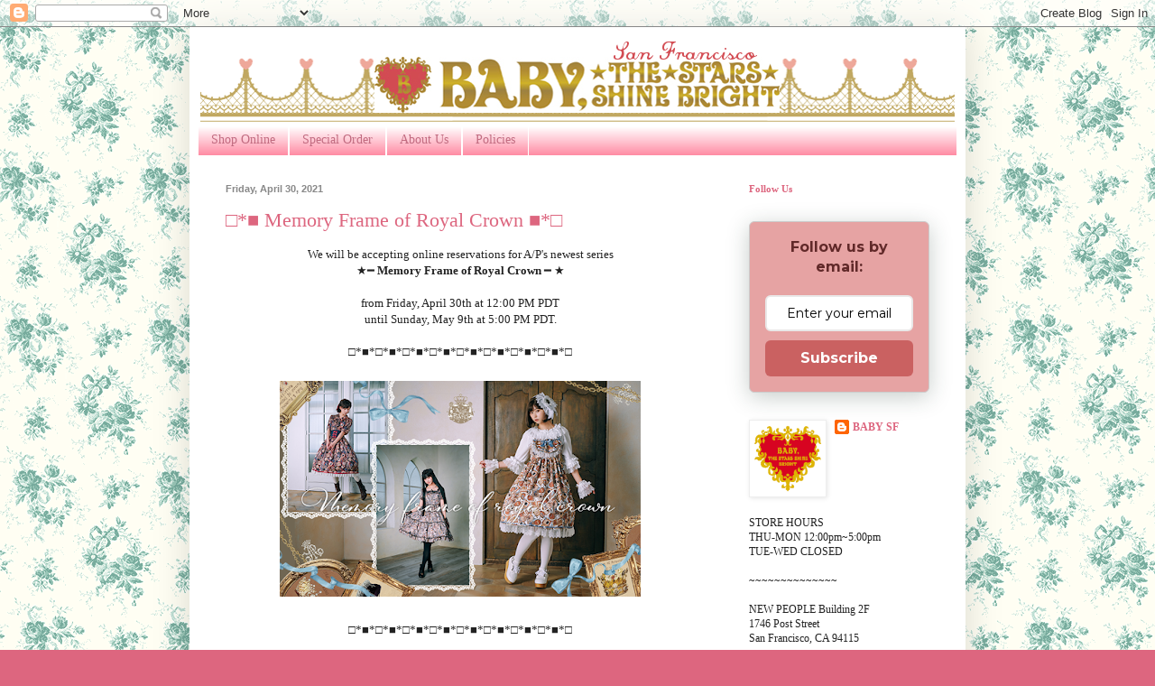

--- FILE ---
content_type: text/html; charset=UTF-8
request_url: https://baby-aatp.blogspot.com/2021/04/
body_size: 24541
content:
<!DOCTYPE html>
<html class='v2' dir='ltr' lang='en' xmlns='http://www.w3.org/1999/xhtml' xmlns:b='http://www.google.com/2005/gml/b' xmlns:data='http://www.google.com/2005/gml/data' xmlns:expr='http://www.google.com/2005/gml/expr'>
<head>
<link href='https://www.blogger.com/static/v1/widgets/4128112664-css_bundle_v2.css' rel='stylesheet' type='text/css'/>
<meta content='nhAtR2Y9YBBMlRQkrJdM' name='follow_it-verification-code'/>
<meta content='width=1100' name='viewport'/>
<meta content='text/html; charset=UTF-8' http-equiv='Content-Type'/>
<meta content='blogger' name='generator'/>
<link href='https://baby-aatp.blogspot.com/favicon.ico' rel='icon' type='image/x-icon'/>
<link href='http://baby-aatp.blogspot.com/2021/04/' rel='canonical'/>
<link rel="alternate" type="application/atom+xml" title="BABY, the Stars Shine Bright San Francisco - Atom" href="https://baby-aatp.blogspot.com/feeds/posts/default" />
<link rel="alternate" type="application/rss+xml" title="BABY, the Stars Shine Bright San Francisco - RSS" href="https://baby-aatp.blogspot.com/feeds/posts/default?alt=rss" />
<link rel="service.post" type="application/atom+xml" title="BABY, the Stars Shine Bright San Francisco - Atom" href="https://www.blogger.com/feeds/7633955902132651308/posts/default" />
<!--Can't find substitution for tag [blog.ieCssRetrofitLinks]-->
<meta content='http://baby-aatp.blogspot.com/2021/04/' property='og:url'/>
<meta content='BABY, the Stars Shine Bright San Francisco' property='og:title'/>
<meta content='Official Blog of BABY, the Stars Shine Bright San Francisco' property='og:description'/>
<title>BABY, the Stars Shine Bright San Francisco: April 2021</title>
<style id='page-skin-1' type='text/css'><!--
/*
-----------------------------------------------
Blogger Template Style
Name:     Simple
Designer: Blogger
URL:      www.blogger.com
----------------------------------------------- */
/* Variable definitions
====================
<Variable name="keycolor" description="Main Color" type="color" default="#66bbdd"/>
<Group description="Page Text" selector="body">
<Variable name="body.font" description="Font" type="font"
default="normal normal 12px Arial, Tahoma, Helvetica, FreeSans, sans-serif"/>
<Variable name="body.text.color" description="Text Color" type="color" default="#222222"/>
</Group>
<Group description="Backgrounds" selector=".body-fauxcolumns-outer">
<Variable name="body.background.color" description="Outer Background" type="color" default="#66bbdd"/>
<Variable name="content.background.color" description="Main Background" type="color" default="#ffffff"/>
<Variable name="header.background.color" description="Header Background" type="color" default="transparent"/>
</Group>
<Group description="Links" selector=".main-outer">
<Variable name="link.color" description="Link Color" type="color" default="#2288bb"/>
<Variable name="link.visited.color" description="Visited Color" type="color" default="#888888"/>
<Variable name="link.hover.color" description="Hover Color" type="color" default="#33aaff"/>
</Group>
<Group description="Blog Title" selector=".header h1">
<Variable name="header.font" description="Font" type="font"
default="normal normal 60px Arial, Tahoma, Helvetica, FreeSans, sans-serif"/>
<Variable name="header.text.color" description="Title Color" type="color" default="#3399bb" />
</Group>
<Group description="Blog Description" selector=".header .description">
<Variable name="description.text.color" description="Description Color" type="color"
default="#777777" />
</Group>
<Group description="Tabs Text" selector=".tabs-inner .widget li a">
<Variable name="tabs.font" description="Font" type="font"
default="normal normal 14px Arial, Tahoma, Helvetica, FreeSans, sans-serif"/>
<Variable name="tabs.text.color" description="Text Color" type="color" default="#999999"/>
<Variable name="tabs.selected.text.color" description="Selected Color" type="color" default="#000000"/>
</Group>
<Group description="Tabs Background" selector=".tabs-outer .PageList">
<Variable name="tabs.background.color" description="Background Color" type="color" default="#f5f5f5"/>
<Variable name="tabs.selected.background.color" description="Selected Color" type="color" default="#eeeeee"/>
</Group>
<Group description="Post Title" selector="h3.post-title, .comments h4">
<Variable name="post.title.font" description="Font" type="font"
default="normal normal 22px Arial, Tahoma, Helvetica, FreeSans, sans-serif"/>
</Group>
<Group description="Date Header" selector=".date-header">
<Variable name="date.header.color" description="Text Color" type="color"
default="#222222"/>
<Variable name="date.header.background.color" description="Background Color" type="color"
default="transparent"/>
<Variable name="date.header.font" description="Text Font" type="font"
default="normal bold 11px Arial, Tahoma, Helvetica, FreeSans, sans-serif"/>
<Variable name="date.header.padding" description="Date Header Padding" type="string" default="inherit"/>
<Variable name="date.header.letterspacing" description="Date Header Letter Spacing" type="string" default="inherit"/>
<Variable name="date.header.margin" description="Date Header Margin" type="string" default="inherit"/>
</Group>
<Group description="Post Footer" selector=".post-footer">
<Variable name="post.footer.text.color" description="Text Color" type="color" default="#666666"/>
<Variable name="post.footer.background.color" description="Background Color" type="color"
default="#f9f9f9"/>
<Variable name="post.footer.border.color" description="Shadow Color" type="color" default="#eeeeee"/>
</Group>
<Group description="Gadgets" selector="h2">
<Variable name="widget.title.font" description="Title Font" type="font"
default="normal bold 11px Arial, Tahoma, Helvetica, FreeSans, sans-serif"/>
<Variable name="widget.title.text.color" description="Title Color" type="color" default="#000000"/>
<Variable name="widget.alternate.text.color" description="Alternate Color" type="color" default="#999999"/>
</Group>
<Group description="Images" selector=".main-inner">
<Variable name="image.background.color" description="Background Color" type="color" default="#ffffff"/>
<Variable name="image.border.color" description="Border Color" type="color" default="#eeeeee"/>
<Variable name="image.text.color" description="Caption Text Color" type="color" default="#222222"/>
</Group>
<Group description="Accents" selector=".content-inner">
<Variable name="body.rule.color" description="Separator Line Color" type="color" default="#eeeeee"/>
<Variable name="tabs.border.color" description="Tabs Border Color" type="color" default="#ffffff"/>
</Group>
<Variable name="body.background" description="Body Background" type="background"
color="#dd667f" default="$(color) none repeat scroll top left"/>
<Variable name="body.background.override" description="Body Background Override" type="string" default=""/>
<Variable name="body.background.gradient.cap" description="Body Gradient Cap" type="url"
default="url(https://resources.blogblog.com/blogblog/data/1kt/simple/gradients_light.png)"/>
<Variable name="body.background.gradient.tile" description="Body Gradient Tile" type="url"
default="url(https://resources.blogblog.com/blogblog/data/1kt/simple/body_gradient_tile_light.png)"/>
<Variable name="content.background.color.selector" description="Content Background Color Selector" type="string" default=".content-inner"/>
<Variable name="content.padding" description="Content Padding" type="length" default="10px" min="0" max="100px"/>
<Variable name="content.padding.horizontal" description="Content Horizontal Padding" type="length" default="10px" min="0" max="100px"/>
<Variable name="content.shadow.spread" description="Content Shadow Spread" type="length" default="40px" min="0" max="100px"/>
<Variable name="content.shadow.spread.webkit" description="Content Shadow Spread (WebKit)" type="length" default="5px" min="0" max="100px"/>
<Variable name="content.shadow.spread.ie" description="Content Shadow Spread (IE)" type="length" default="10px" min="0" max="100px"/>
<Variable name="main.border.width" description="Main Border Width" type="length" default="0" min="0" max="10px"/>
<Variable name="header.background.gradient" description="Header Gradient" type="url" default="none"/>
<Variable name="header.shadow.offset.left" description="Header Shadow Offset Left" type="length" default="-1px" min="-50px" max="50px"/>
<Variable name="header.shadow.offset.top" description="Header Shadow Offset Top" type="length" default="-1px" min="-50px" max="50px"/>
<Variable name="header.shadow.spread" description="Header Shadow Spread" type="length" default="1px" min="0" max="100px"/>
<Variable name="header.padding" description="Header Padding" type="length" default="30px" min="0" max="100px"/>
<Variable name="header.border.size" description="Header Border Size" type="length" default="1px" min="0" max="10px"/>
<Variable name="header.bottom.border.size" description="Header Bottom Border Size" type="length" default="1px" min="0" max="10px"/>
<Variable name="header.border.horizontalsize" description="Header Horizontal Border Size" type="length" default="0" min="0" max="10px"/>
<Variable name="description.text.size" description="Description Text Size" type="string" default="140%"/>
<Variable name="tabs.margin.top" description="Tabs Margin Top" type="length" default="0" min="0" max="100px"/>
<Variable name="tabs.margin.side" description="Tabs Side Margin" type="length" default="30px" min="0" max="100px"/>
<Variable name="tabs.background.gradient" description="Tabs Background Gradient" type="url"
default="url(https://resources.blogblog.com/blogblog/data/1kt/simple/gradients_light.png)"/>
<Variable name="tabs.border.width" description="Tabs Border Width" type="length" default="1px" min="0" max="10px"/>
<Variable name="tabs.bevel.border.width" description="Tabs Bevel Border Width" type="length" default="1px" min="0" max="10px"/>
<Variable name="post.margin.bottom" description="Post Bottom Margin" type="length" default="25px" min="0" max="100px"/>
<Variable name="image.border.small.size" description="Image Border Small Size" type="length" default="2px" min="0" max="10px"/>
<Variable name="image.border.large.size" description="Image Border Large Size" type="length" default="5px" min="0" max="10px"/>
<Variable name="page.width.selector" description="Page Width Selector" type="string" default=".region-inner"/>
<Variable name="page.width" description="Page Width" type="string" default="auto"/>
<Variable name="main.section.margin" description="Main Section Margin" type="length" default="15px" min="0" max="100px"/>
<Variable name="main.padding" description="Main Padding" type="length" default="15px" min="0" max="100px"/>
<Variable name="main.padding.top" description="Main Padding Top" type="length" default="30px" min="0" max="100px"/>
<Variable name="main.padding.bottom" description="Main Padding Bottom" type="length" default="30px" min="0" max="100px"/>
<Variable name="paging.background"
color="#ffffff"
description="Background of blog paging area" type="background"
default="transparent none no-repeat scroll top center"/>
<Variable name="footer.bevel" description="Bevel border length of footer" type="length" default="0" min="0" max="10px"/>
<Variable name="mobile.background.overlay" description="Mobile Background Overlay" type="string"
default="transparent none repeat scroll top left"/>
<Variable name="mobile.background.size" description="Mobile Background Size" type="string" default="auto"/>
<Variable name="mobile.button.color" description="Mobile Button Color" type="color" default="#ffffff" />
<Variable name="startSide" description="Side where text starts in blog language" type="automatic" default="left"/>
<Variable name="endSide" description="Side where text ends in blog language" type="automatic" default="right"/>
*/
/* Content
----------------------------------------------- */
body {
font: normal normal 12px Georgia, Utopia, 'Palatino Linotype', Palatino, serif;
color: #222222;
background: #dd667f url(//2.bp.blogspot.com/-EL15tmsTDBE/VLHEHNauRUI/AAAAAAAAJ-c/i1I6O1fvnOg/s0/time_travel_station_dress_bg.gif) repeat scroll top left;
padding: 0 40px 40px 40px;
}
html body .region-inner {
min-width: 0;
max-width: 100%;
width: auto;
}
h2 {
font-size: 22px;
}
a:link {
text-decoration:none;
color: #dd667f;
}
a:visited {
text-decoration:none;
color: #c16b80;
}
a:hover {
text-decoration:underline;
color: #888888;
}
.body-fauxcolumn-outer .fauxcolumn-inner {
background: transparent none repeat scroll top left;
_background-image: none;
}
.body-fauxcolumn-outer .cap-top {
position: absolute;
z-index: 1;
height: 400px;
width: 100%;
}
.body-fauxcolumn-outer .cap-top .cap-left {
width: 100%;
background: transparent none repeat-x scroll top left;
_background-image: none;
}
.content-outer {
-moz-box-shadow: 0 0 40px rgba(0, 0, 0, .15);
-webkit-box-shadow: 0 0 5px rgba(0, 0, 0, .15);
-goog-ms-box-shadow: 0 0 10px #333333;
box-shadow: 0 0 40px rgba(0, 0, 0, .15);
margin-bottom: 1px;
}
.content-inner {
padding: 10px 10px;
}
.content-inner {
background-color: #ffffff;
}
/* Header
----------------------------------------------- */
.header-outer {
background: transparent none repeat-x scroll 0 -400px;
_background-image: none;
}
.Header h1 {
font: normal normal 60px Georgia, Utopia, 'Palatino Linotype', Palatino, serif;
color: #bb3254;
text-shadow: -1px -1px 1px rgba(0, 0, 0, .2);
}
.Header h1 a {
color: #bb3254;
}
.Header .description {
font-size: 140%;
color: #dd667f;
}
.header-inner .Header .titlewrapper {
padding: 22px 30px;
}
.header-inner .Header .descriptionwrapper {
padding: 0 30px;
}
/* Tabs
----------------------------------------------- */
.tabs-inner .section:first-child {
border-top: 1px solid #ffffff;
}
.tabs-inner .section:first-child ul {
margin-top: -1px;
border-top: 1px solid #ffffff;
border-left: 0 solid #ffffff;
border-right: 0 solid #ffffff;
}
.tabs-inner .widget ul {
background: #ff7592 url(https://resources.blogblog.com/blogblog/data/1kt/simple/gradients_light.png) repeat-x scroll 0 -800px;
_background-image: none;
border-bottom: 1px solid #ffffff;
margin-top: 0;
margin-left: -30px;
margin-right: -30px;
}
.tabs-inner .widget li a {
display: inline-block;
padding: .6em 1em;
font: normal normal 14px Georgia, Utopia, 'Palatino Linotype', Palatino, serif;
color: #c16b80;
border-left: 1px solid #ffffff;
border-right: 1px solid #ffffff;
}
.tabs-inner .widget li:first-child a {
border-left: none;
}
.tabs-inner .widget li.selected a, .tabs-inner .widget li a:hover {
color: #ffffff;
background-color: #dd667f;
text-decoration: none;
}
/* Columns
----------------------------------------------- */
.main-outer {
border-top: 0 solid #ffffff;
}
.fauxcolumn-left-outer .fauxcolumn-inner {
border-right: 1px solid #ffffff;
}
.fauxcolumn-right-outer .fauxcolumn-inner {
border-left: 1px solid #ffffff;
}
/* Headings
----------------------------------------------- */
div.widget > h2,
div.widget h2.title {
margin: 0 0 1em 0;
font: normal bold 11px Georgia, Utopia, 'Palatino Linotype', Palatino, serif;
color: #dd667f;
}
/* Widgets
----------------------------------------------- */
.widget .zippy {
color: #888888;
text-shadow: 2px 2px 1px rgba(0, 0, 0, .1);
}
.widget .popular-posts ul {
list-style: none;
}
/* Posts
----------------------------------------------- */
h2.date-header {
font: normal bold 11px Arial, Tahoma, Helvetica, FreeSans, sans-serif;
}
.date-header span {
background-color: transparent;
color: #888888;
padding: inherit;
letter-spacing: inherit;
margin: inherit;
}
.main-inner {
padding-top: 30px;
padding-bottom: 30px;
}
.main-inner .column-center-inner {
padding: 0 15px;
}
.main-inner .column-center-inner .section {
margin: 0 15px;
}
.post {
margin: 0 0 25px 0;
}
h3.post-title, .comments h4 {
font: normal normal 22px Georgia, Utopia, 'Palatino Linotype', Palatino, serif;
margin: .75em 0 0;
}
.post-body {
font-size: 110%;
line-height: 1.4;
position: relative;
}
.post-body img, .post-body .tr-caption-container, .Profile img, .Image img,
.BlogList .item-thumbnail img {
padding: 2px;
background: #ffffff;
border: 1px solid #eeeeee;
-moz-box-shadow: 1px 1px 5px rgba(0, 0, 0, .1);
-webkit-box-shadow: 1px 1px 5px rgba(0, 0, 0, .1);
box-shadow: 1px 1px 5px rgba(0, 0, 0, .1);
}
.post-body img, .post-body .tr-caption-container {
padding: 5px;
}
.post-body .tr-caption-container {
color: #888888;
}
.post-body .tr-caption-container img {
padding: 0;
background: transparent;
border: none;
-moz-box-shadow: 0 0 0 rgba(0, 0, 0, .1);
-webkit-box-shadow: 0 0 0 rgba(0, 0, 0, .1);
box-shadow: 0 0 0 rgba(0, 0, 0, .1);
}
.post-header {
margin: 0 0 1.5em;
line-height: 1.6;
font-size: 90%;
}
.post-footer {
margin: 20px -2px 0;
padding: 5px 10px;
color: #666666;
background-color: #ffeeee;
border-bottom: 1px solid #eeeeee;
line-height: 1.6;
font-size: 90%;
}
#comments .comment-author {
padding-top: 1.5em;
border-top: 1px solid #ffffff;
background-position: 0 1.5em;
}
#comments .comment-author:first-child {
padding-top: 0;
border-top: none;
}
.avatar-image-container {
margin: .2em 0 0;
}
#comments .avatar-image-container img {
border: 1px solid #eeeeee;
}
/* Comments
----------------------------------------------- */
.comments .comments-content .icon.blog-author {
background-repeat: no-repeat;
background-image: url([data-uri]);
}
.comments .comments-content .loadmore a {
border-top: 1px solid #888888;
border-bottom: 1px solid #888888;
}
.comments .comment-thread.inline-thread {
background-color: #ffeeee;
}
.comments .continue {
border-top: 2px solid #888888;
}
/* Accents
---------------------------------------------- */
.section-columns td.columns-cell {
border-left: 1px solid #ffffff;
}
.blog-pager {
background: transparent none no-repeat scroll top center;
}
.blog-pager-older-link, .home-link,
.blog-pager-newer-link {
background-color: #ffffff;
padding: 5px;
}
.footer-outer {
border-top: 0 dashed #bbbbbb;
}
/* Mobile
----------------------------------------------- */
body.mobile  {
background-size: auto;
}
.mobile .body-fauxcolumn-outer {
background: transparent none repeat scroll top left;
}
.mobile .body-fauxcolumn-outer .cap-top {
background-size: 100% auto;
}
.mobile .content-outer {
-webkit-box-shadow: 0 0 3px rgba(0, 0, 0, .15);
box-shadow: 0 0 3px rgba(0, 0, 0, .15);
}
.mobile .tabs-inner .widget ul {
margin-left: 0;
margin-right: 0;
}
.mobile .post {
margin: 0;
}
.mobile .main-inner .column-center-inner .section {
margin: 0;
}
.mobile .date-header span {
padding: 0.1em 10px;
margin: 0 -10px;
}
.mobile h3.post-title {
margin: 0;
}
.mobile .blog-pager {
background: transparent none no-repeat scroll top center;
}
.mobile .footer-outer {
border-top: none;
}
.mobile .main-inner, .mobile .footer-inner {
background-color: #ffffff;
}
.mobile-index-contents {
color: #222222;
}
.mobile-link-button {
background-color: #dd667f;
}
.mobile-link-button a:link, .mobile-link-button a:visited {
color: #ffffff;
}
.mobile .tabs-inner .section:first-child {
border-top: none;
}
.mobile .tabs-inner .PageList .widget-content {
background-color: #dd667f;
color: #ffffff;
border-top: 1px solid #ffffff;
border-bottom: 1px solid #ffffff;
}
.mobile .tabs-inner .PageList .widget-content .pagelist-arrow {
border-left: 1px solid #ffffff;
}
#Header1_headerimg {
display: block;
margin-left: auto;
margin-right: auto;
}
.post-body img {
border: 0;
-moz-box-shadow: 0 0 0 0 rgba(0, 0, 0, .1);
-webkit-box-shadow: 0 0 0 0 rgba(0, 0, 0, .1);
box-shadow: 0 0 0 0 rgba(0, 0, 0, .1);
}
--></style>
<style id='template-skin-1' type='text/css'><!--
body {
min-width: 860px;
}
.content-outer, .content-fauxcolumn-outer, .region-inner {
min-width: 860px;
max-width: 860px;
_width: 860px;
}
.main-inner .columns {
padding-left: 0px;
padding-right: 260px;
}
.main-inner .fauxcolumn-center-outer {
left: 0px;
right: 260px;
/* IE6 does not respect left and right together */
_width: expression(this.parentNode.offsetWidth -
parseInt("0px") -
parseInt("260px") + 'px');
}
.main-inner .fauxcolumn-left-outer {
width: 0px;
}
.main-inner .fauxcolumn-right-outer {
width: 260px;
}
.main-inner .column-left-outer {
width: 0px;
right: 100%;
margin-left: -0px;
}
.main-inner .column-right-outer {
width: 260px;
margin-right: -260px;
}
#layout {
min-width: 0;
}
#layout .content-outer {
min-width: 0;
width: 800px;
}
#layout .region-inner {
min-width: 0;
width: auto;
}
body#layout div.add_widget {
padding: 8px;
}
body#layout div.add_widget a {
margin-left: 32px;
}
--></style>
<style>
    body {background-image:url(\/\/2.bp.blogspot.com\/-EL15tmsTDBE\/VLHEHNauRUI\/AAAAAAAAJ-c\/i1I6O1fvnOg\/s0\/time_travel_station_dress_bg.gif);}
    
@media (max-width: 200px) { body {background-image:url(\/\/2.bp.blogspot.com\/-EL15tmsTDBE\/VLHEHNauRUI\/AAAAAAAAJ-c\/i1I6O1fvnOg\/w200\/time_travel_station_dress_bg.gif);}}
@media (max-width: 400px) and (min-width: 201px) { body {background-image:url(\/\/2.bp.blogspot.com\/-EL15tmsTDBE\/VLHEHNauRUI\/AAAAAAAAJ-c\/i1I6O1fvnOg\/w400\/time_travel_station_dress_bg.gif);}}
@media (max-width: 800px) and (min-width: 401px) { body {background-image:url(\/\/2.bp.blogspot.com\/-EL15tmsTDBE\/VLHEHNauRUI\/AAAAAAAAJ-c\/i1I6O1fvnOg\/w800\/time_travel_station_dress_bg.gif);}}
@media (max-width: 1200px) and (min-width: 801px) { body {background-image:url(\/\/2.bp.blogspot.com\/-EL15tmsTDBE\/VLHEHNauRUI\/AAAAAAAAJ-c\/i1I6O1fvnOg\/w1200\/time_travel_station_dress_bg.gif);}}
/* Last tag covers anything over one higher than the previous max-size cap. */
@media (min-width: 1201px) { body {background-image:url(\/\/2.bp.blogspot.com\/-EL15tmsTDBE\/VLHEHNauRUI\/AAAAAAAAJ-c\/i1I6O1fvnOg\/w1600\/time_travel_station_dress_bg.gif);}}
  </style>
<link href='https://www.blogger.com/dyn-css/authorization.css?targetBlogID=7633955902132651308&amp;zx=e522453a-fa70-451d-bffb-b374c494fde6' media='none' onload='if(media!=&#39;all&#39;)media=&#39;all&#39;' rel='stylesheet'/><noscript><link href='https://www.blogger.com/dyn-css/authorization.css?targetBlogID=7633955902132651308&amp;zx=e522453a-fa70-451d-bffb-b374c494fde6' rel='stylesheet'/></noscript>
<meta name='google-adsense-platform-account' content='ca-host-pub-1556223355139109'/>
<meta name='google-adsense-platform-domain' content='blogspot.com'/>

</head>
<body class='loading'>
<div class='navbar section' id='navbar' name='Navbar'><div class='widget Navbar' data-version='1' id='Navbar1'><script type="text/javascript">
    function setAttributeOnload(object, attribute, val) {
      if(window.addEventListener) {
        window.addEventListener('load',
          function(){ object[attribute] = val; }, false);
      } else {
        window.attachEvent('onload', function(){ object[attribute] = val; });
      }
    }
  </script>
<div id="navbar-iframe-container"></div>
<script type="text/javascript" src="https://apis.google.com/js/platform.js"></script>
<script type="text/javascript">
      gapi.load("gapi.iframes:gapi.iframes.style.bubble", function() {
        if (gapi.iframes && gapi.iframes.getContext) {
          gapi.iframes.getContext().openChild({
              url: 'https://www.blogger.com/navbar/7633955902132651308?origin\x3dhttps://baby-aatp.blogspot.com',
              where: document.getElementById("navbar-iframe-container"),
              id: "navbar-iframe"
          });
        }
      });
    </script><script type="text/javascript">
(function() {
var script = document.createElement('script');
script.type = 'text/javascript';
script.src = '//pagead2.googlesyndication.com/pagead/js/google_top_exp.js';
var head = document.getElementsByTagName('head')[0];
if (head) {
head.appendChild(script);
}})();
</script>
</div></div>
<div class='body-fauxcolumns'>
<div class='fauxcolumn-outer body-fauxcolumn-outer'>
<div class='cap-top'>
<div class='cap-left'></div>
<div class='cap-right'></div>
</div>
<div class='fauxborder-left'>
<div class='fauxborder-right'></div>
<div class='fauxcolumn-inner'>
</div>
</div>
<div class='cap-bottom'>
<div class='cap-left'></div>
<div class='cap-right'></div>
</div>
</div>
</div>
<div class='content'>
<div class='content-fauxcolumns'>
<div class='fauxcolumn-outer content-fauxcolumn-outer'>
<div class='cap-top'>
<div class='cap-left'></div>
<div class='cap-right'></div>
</div>
<div class='fauxborder-left'>
<div class='fauxborder-right'></div>
<div class='fauxcolumn-inner'>
</div>
</div>
<div class='cap-bottom'>
<div class='cap-left'></div>
<div class='cap-right'></div>
</div>
</div>
</div>
<div class='content-outer'>
<div class='content-cap-top cap-top'>
<div class='cap-left'></div>
<div class='cap-right'></div>
</div>
<div class='fauxborder-left content-fauxborder-left'>
<div class='fauxborder-right content-fauxborder-right'></div>
<div class='content-inner'>
<header>
<div class='header-outer'>
<div class='header-cap-top cap-top'>
<div class='cap-left'></div>
<div class='cap-right'></div>
</div>
<div class='fauxborder-left header-fauxborder-left'>
<div class='fauxborder-right header-fauxborder-right'></div>
<div class='region-inner header-inner'>
<div class='header section' id='header' name='Header'><div class='widget Header' data-version='1' id='Header1'>
<div id='header-inner'>
<a href='https://baby-aatp.blogspot.com/' style='display: block'>
<img alt='BABY, the Stars Shine Bright San Francisco' height='98px; ' id='Header1_headerimg' src='https://blogger.googleusercontent.com/img/b/R29vZ2xl/AVvXsEj1KCS1LaKA0X9qvebd32AWKMibzDD3EtFeckXxUry-2kqBKkCHvceSYYN4oFeht_I43p8bJpN23wF-5nk44uFz2rNeAsjBVuCOv2O0EfNzxYxhtm-HNLrY71LeKSWLf3tKa59WBW98Dtk/s1600/bridge+banner+blog.png' style='display: block' width='836px; '/>
</a>
</div>
</div></div>
</div>
</div>
<div class='header-cap-bottom cap-bottom'>
<div class='cap-left'></div>
<div class='cap-right'></div>
</div>
</div>
</header>
<div class='tabs-outer'>
<div class='tabs-cap-top cap-top'>
<div class='cap-left'></div>
<div class='cap-right'></div>
</div>
<div class='fauxborder-left tabs-fauxborder-left'>
<div class='fauxborder-right tabs-fauxborder-right'></div>
<div class='region-inner tabs-inner'>
<div class='tabs section' id='crosscol' name='Cross-Column'><div class='widget PageList' data-version='1' id='PageList1'>
<h2>Pages</h2>
<div class='widget-content'>
<ul>
<li>
<a href='http://shop.baby-aatp.com'>Shop Online</a>
</li>
<li>
<a href='https://shop.baby-aatp.com/pages/special-order'>Special Order</a>
</li>
<li>
<a href='https://baby-aatp.blogspot.com/p/about-us.html'>About Us</a>
</li>
<li>
<a href='https://baby-aatp.blogspot.com/p/faq.html'>Policies</a>
</li>
</ul>
<div class='clear'></div>
</div>
</div></div>
<div class='tabs no-items section' id='crosscol-overflow' name='Cross-Column 2'></div>
</div>
</div>
<div class='tabs-cap-bottom cap-bottom'>
<div class='cap-left'></div>
<div class='cap-right'></div>
</div>
</div>
<div class='main-outer'>
<div class='main-cap-top cap-top'>
<div class='cap-left'></div>
<div class='cap-right'></div>
</div>
<div class='fauxborder-left main-fauxborder-left'>
<div class='fauxborder-right main-fauxborder-right'></div>
<div class='region-inner main-inner'>
<div class='columns fauxcolumns'>
<div class='fauxcolumn-outer fauxcolumn-center-outer'>
<div class='cap-top'>
<div class='cap-left'></div>
<div class='cap-right'></div>
</div>
<div class='fauxborder-left'>
<div class='fauxborder-right'></div>
<div class='fauxcolumn-inner'>
</div>
</div>
<div class='cap-bottom'>
<div class='cap-left'></div>
<div class='cap-right'></div>
</div>
</div>
<div class='fauxcolumn-outer fauxcolumn-left-outer'>
<div class='cap-top'>
<div class='cap-left'></div>
<div class='cap-right'></div>
</div>
<div class='fauxborder-left'>
<div class='fauxborder-right'></div>
<div class='fauxcolumn-inner'>
</div>
</div>
<div class='cap-bottom'>
<div class='cap-left'></div>
<div class='cap-right'></div>
</div>
</div>
<div class='fauxcolumn-outer fauxcolumn-right-outer'>
<div class='cap-top'>
<div class='cap-left'></div>
<div class='cap-right'></div>
</div>
<div class='fauxborder-left'>
<div class='fauxborder-right'></div>
<div class='fauxcolumn-inner'>
</div>
</div>
<div class='cap-bottom'>
<div class='cap-left'></div>
<div class='cap-right'></div>
</div>
</div>
<!-- corrects IE6 width calculation -->
<div class='columns-inner'>
<div class='column-center-outer'>
<div class='column-center-inner'>
<div class='main section' id='main' name='Main'><div class='widget Blog' data-version='1' id='Blog1'>
<div class='blog-posts hfeed'>

          <div class="date-outer">
        
<h2 class='date-header'><span>Friday, April 30, 2021</span></h2>

          <div class="date-posts">
        
<div class='post-outer'>
<div class='post hentry uncustomized-post-template' itemprop='blogPost' itemscope='itemscope' itemtype='http://schema.org/BlogPosting'>
<meta content='https://blogger.googleusercontent.com/img/b/R29vZ2xl/AVvXsEjP-wxp88kB0jQmK5WhF9tlhns-v4XGONtHKEwiDodbSoX6QX16MrxCILpHTST32nux3DuIAJ9CIamz503WNt9IpAeBgGXH4_zTpxjAQHCdHXkhaJxeJi8umlMgVWGJ0soA_xZ52co-s4Q/w400-h239/royal-crown.png' itemprop='image_url'/>
<meta content='7633955902132651308' itemprop='blogId'/>
<meta content='6294697367107159497' itemprop='postId'/>
<a name='6294697367107159497'></a>
<h3 class='post-title entry-title' itemprop='name'>
<a href='https://baby-aatp.blogspot.com/2021/04/memory-frame-of-royal-crown.html'>&#9633;*&#9632; Memory Frame of Royal Crown &#9632;*&#9633;</a>
</h3>
<div class='post-header'>
<div class='post-header-line-1'></div>
</div>
<div class='post-body entry-content' id='post-body-6294697367107159497' itemprop='description articleBody'>
<div style="text-align: right;"><div style="text-align: center;"><span style="font-family: georgia;">We will be accepting online reservations for A/P&#39;s newest series</span></div><div style="text-align: center;"><span style="text-align: right;"><span style="font-family: georgia;"><span style="background-color: white; text-align: center;">&#9733;&#9473;</span><span style="background-color: white; text-align: center;">&#160;</span><b>Memory Frame of Royal Crown</b><span style="background-color: white; text-align: center;">&#160;&#9473; &#9733;</span><br><br></span></span></div><div style="text-align: center;"><span style="font-family: georgia;">from Friday, April 30th at 12:00 PM PDT</span></div><div style="text-align: center;"><span style="font-family: georgia;">until Sunday, May 9th at 5:00 PM PDT.</span></div><div style="text-align: center;"><span style="font-family: georgia;"><br></span></div><div style="text-align: center;"><div style="background-color: white;"><span style="font-family: georgia;">&#9633;*&#9632;*&#9633;*&#9632;*&#9633;*&#9632;*&#9633;*&#9632;*&#9633;*&#9632;*&#9633;*&#9632;*&#9633;*&#9632;*&#9633;*&#9632;*&#9633;</span></div><div style="background-color: white;"><span style="font-family: georgia;"><br></span></div><div style="background-color: white; color: #222222;"><div class="separator" style="clear: both;"><div class="separator" style="clear: both;"><div class="separator" style="clear: both;"><div class="separator" style="clear: both; text-align: center;"><a href="https://blogger.googleusercontent.com/img/b/R29vZ2xl/AVvXsEjP-wxp88kB0jQmK5WhF9tlhns-v4XGONtHKEwiDodbSoX6QX16MrxCILpHTST32nux3DuIAJ9CIamz503WNt9IpAeBgGXH4_zTpxjAQHCdHXkhaJxeJi8umlMgVWGJ0soA_xZ52co-s4Q/s760/royal-crown.png" imageanchor="1" style="margin-left: 1em; margin-right: 1em;"><img border="0" data-original-height="454" data-original-width="760" height="239" src="https://blogger.googleusercontent.com/img/b/R29vZ2xl/AVvXsEjP-wxp88kB0jQmK5WhF9tlhns-v4XGONtHKEwiDodbSoX6QX16MrxCILpHTST32nux3DuIAJ9CIamz503WNt9IpAeBgGXH4_zTpxjAQHCdHXkhaJxeJi8umlMgVWGJ0soA_xZ52co-s4Q/w400-h239/royal-crown.png" width="400"></a></div><div class="separator" style="clear: both;"><br></div></div></div></div></div><div style="background-color: white; color: #222222;"><div></div></div><div style="background-color: white;"><div><span style="font-family: georgia;">&#9633;*&#9632;*&#9633;*&#9632;*&#9633;*&#9632;*&#9633;*&#9632;*&#9633;*&#9632;*&#9633;*&#9632;*&#9633;*&#9632;*&#9633;*&#9632;*&#9633;</span></div><div><br></div></div></div><div style="text-align: center;"><span style="font-family: georgia;"><br></span></div><div style="text-align: left;"><div style="text-align: center;"><span style="font-family: georgia;">Read after the jump for more details &#9825;</span></div><div style="text-align: center;"><span style="font-family: georgia;"><br></span></div><span style="color: black; font-family: georgia;"></span></div></div>
<div style='clear: both;'></div>
</div>
<div class='jump-link'>
<a href='https://baby-aatp.blogspot.com/2021/04/memory-frame-of-royal-crown.html#more' title='□*■ Memory Frame of Royal Crown ■*□'>Read more &#187;</a>
</div>
<div class='post-footer'>
<div class='post-footer-line post-footer-line-1'>
<span class='post-author vcard'>
</span>
<span class='post-timestamp'>
at
<meta content='http://baby-aatp.blogspot.com/2021/04/memory-frame-of-royal-crown.html' itemprop='url'/>
<a class='timestamp-link' href='https://baby-aatp.blogspot.com/2021/04/memory-frame-of-royal-crown.html' rel='bookmark' title='permanent link'><abbr class='published' itemprop='datePublished' title='2021-04-30T11:30:00-07:00'>11:30&#8239;AM</abbr></a>
</span>
<span class='post-comment-link'>
</span>
<span class='post-icons'>
</span>
<div class='post-share-buttons goog-inline-block'>
<a class='goog-inline-block share-button sb-email' href='https://www.blogger.com/share-post.g?blogID=7633955902132651308&postID=6294697367107159497&target=email' target='_blank' title='Email This'><span class='share-button-link-text'>Email This</span></a><a class='goog-inline-block share-button sb-blog' href='https://www.blogger.com/share-post.g?blogID=7633955902132651308&postID=6294697367107159497&target=blog' onclick='window.open(this.href, "_blank", "height=270,width=475"); return false;' target='_blank' title='BlogThis!'><span class='share-button-link-text'>BlogThis!</span></a><a class='goog-inline-block share-button sb-twitter' href='https://www.blogger.com/share-post.g?blogID=7633955902132651308&postID=6294697367107159497&target=twitter' target='_blank' title='Share to X'><span class='share-button-link-text'>Share to X</span></a><a class='goog-inline-block share-button sb-facebook' href='https://www.blogger.com/share-post.g?blogID=7633955902132651308&postID=6294697367107159497&target=facebook' onclick='window.open(this.href, "_blank", "height=430,width=640"); return false;' target='_blank' title='Share to Facebook'><span class='share-button-link-text'>Share to Facebook</span></a><a class='goog-inline-block share-button sb-pinterest' href='https://www.blogger.com/share-post.g?blogID=7633955902132651308&postID=6294697367107159497&target=pinterest' target='_blank' title='Share to Pinterest'><span class='share-button-link-text'>Share to Pinterest</span></a>
</div>
</div>
<div class='post-footer-line post-footer-line-2'>
<span class='post-labels'>
Labels:
<a href='https://baby-aatp.blogspot.com/search/label/alice%20and%20the%20pirates' rel='tag'>alice and the pirates</a>,
<a href='https://baby-aatp.blogspot.com/search/label/lottery%20reservation' rel='tag'>lottery reservation</a>
</span>
</div>
<div class='post-footer-line post-footer-line-3'>
<span class='post-location'>
</span>
</div>
</div>
</div>
</div>
<div class='post-outer'>
<div class='post hentry uncustomized-post-template' itemprop='blogPost' itemscope='itemscope' itemtype='http://schema.org/BlogPosting'>
<meta content='https://blogger.googleusercontent.com/img/b/R29vZ2xl/AVvXsEgmdPSJaoqQhhr5QKZTlWcck88tSHAVLMpi3jSPQvFe8wlGeo8NyNCFjnBg2zo5DqIt2Qbl8Ij1QTxJuCuQgWmn-Xz174rJgAc9oP2kcW125PrGuo8kB5b4koLQFe4Rs6m86S_4rqfB5Dc/w400-h239/chris_purse-en.png' itemprop='image_url'/>
<meta content='7633955902132651308' itemprop='blogId'/>
<meta content='7925904217216350454' itemprop='postId'/>
<a name='7925904217216350454'></a>
<h3 class='post-title entry-title' itemprop='name'>
<a href='https://baby-aatp.blogspot.com/2021/04/captain-chris-purse.html'>&#9733;&#12307;&#9733; Captain Chris Purse &#9733;&#12307;&#9733;</a>
</h3>
<div class='post-header'>
<div class='post-header-line-1'></div>
</div>
<div class='post-body entry-content' id='post-body-7925904217216350454' itemprop='description articleBody'>
<div style="text-align: right;"><div style="text-align: center;"><span style="font-family: georgia;">We will be accepting online reservations for A/P&#39;s newest item</span></div><div style="text-align: center;"><span style="font-family: georgia;">୨୧ <b>Captain Chris Purse&#160;</b></span><span style="color: black; text-align: right;"><span style="font-family: georgia;">୨୧<br><br></span></span></div><div style="text-align: center;"><span style="font-family: georgia;">from Friday, April 30th at 12:00 PM PDT</span></div><div style="text-align: center;"><span style="font-family: georgia;">until Sunday, May 9th at 5:00 PM PDT.</span></div><div style="text-align: center;"><span style="font-family: georgia;"><br></span></div><div style="text-align: center;"><div style="background-color: white;"><span style="font-family: georgia;">&#9733;&#12307;&#9733;&#12307;&#9733;&#12307;&#9733;&#12307;&#9733;&#12307;&#9733;&#12307;&#9733;&#12307;&#9733;&#12307;&#9733;&#12307;&#9733;&#12307;&#9733;&#12307;&#9733;&#12307;&#9733;&#12307;&#9733;&#12307;&#9733;</span></div><div style="background-color: white;"><span style="font-family: georgia;"><br></span></div><div class="separator" style="clear: both; text-align: center;"><a href="https://blogger.googleusercontent.com/img/b/R29vZ2xl/AVvXsEgmdPSJaoqQhhr5QKZTlWcck88tSHAVLMpi3jSPQvFe8wlGeo8NyNCFjnBg2zo5DqIt2Qbl8Ij1QTxJuCuQgWmn-Xz174rJgAc9oP2kcW125PrGuo8kB5b4koLQFe4Rs6m86S_4rqfB5Dc/s760/chris_purse-en.png" imageanchor="1" style="margin-left: 1em; margin-right: 1em;"><img border="0" data-original-height="454" data-original-width="760" height="239" src="https://blogger.googleusercontent.com/img/b/R29vZ2xl/AVvXsEgmdPSJaoqQhhr5QKZTlWcck88tSHAVLMpi3jSPQvFe8wlGeo8NyNCFjnBg2zo5DqIt2Qbl8Ij1QTxJuCuQgWmn-Xz174rJgAc9oP2kcW125PrGuo8kB5b4koLQFe4Rs6m86S_4rqfB5Dc/w400-h239/chris_purse-en.png" width="400"></a></div><div style="background-color: white;"><br></div><div style="background-color: white;"><span style="font-family: georgia;">&#9733;&#12307;&#9733;&#12307;&#9733;&#12307;&#9733;&#12307;&#9733;&#12307;&#9733;&#12307;&#9733;&#12307;&#9733;&#12307;&#9733;&#12307;&#9733;&#12307;&#9733;&#12307;&#9733;&#12307;&#9733;&#12307;&#9733;&#12307;&#9733;</span></div></div><div style="text-align: center;"><span style="font-family: georgia;"><br></span></div><div style="text-align: left;"><div style="text-align: center;"><span style="font-family: georgia;">Read after the jump for more details &#9825;</span></div><div style="text-align: center;"><span style="font-family: georgia;"><br></span></div><span style="color: black; font-family: georgia;"></span><span></span></div></div>
<div style='clear: both;'></div>
</div>
<div class='jump-link'>
<a href='https://baby-aatp.blogspot.com/2021/04/captain-chris-purse.html#more' title='★〓★ Captain Chris Purse ★〓★'>Read more &#187;</a>
</div>
<div class='post-footer'>
<div class='post-footer-line post-footer-line-1'>
<span class='post-author vcard'>
</span>
<span class='post-timestamp'>
at
<meta content='http://baby-aatp.blogspot.com/2021/04/captain-chris-purse.html' itemprop='url'/>
<a class='timestamp-link' href='https://baby-aatp.blogspot.com/2021/04/captain-chris-purse.html' rel='bookmark' title='permanent link'><abbr class='published' itemprop='datePublished' title='2021-04-30T11:15:00-07:00'>11:15&#8239;AM</abbr></a>
</span>
<span class='post-comment-link'>
</span>
<span class='post-icons'>
</span>
<div class='post-share-buttons goog-inline-block'>
<a class='goog-inline-block share-button sb-email' href='https://www.blogger.com/share-post.g?blogID=7633955902132651308&postID=7925904217216350454&target=email' target='_blank' title='Email This'><span class='share-button-link-text'>Email This</span></a><a class='goog-inline-block share-button sb-blog' href='https://www.blogger.com/share-post.g?blogID=7633955902132651308&postID=7925904217216350454&target=blog' onclick='window.open(this.href, "_blank", "height=270,width=475"); return false;' target='_blank' title='BlogThis!'><span class='share-button-link-text'>BlogThis!</span></a><a class='goog-inline-block share-button sb-twitter' href='https://www.blogger.com/share-post.g?blogID=7633955902132651308&postID=7925904217216350454&target=twitter' target='_blank' title='Share to X'><span class='share-button-link-text'>Share to X</span></a><a class='goog-inline-block share-button sb-facebook' href='https://www.blogger.com/share-post.g?blogID=7633955902132651308&postID=7925904217216350454&target=facebook' onclick='window.open(this.href, "_blank", "height=430,width=640"); return false;' target='_blank' title='Share to Facebook'><span class='share-button-link-text'>Share to Facebook</span></a><a class='goog-inline-block share-button sb-pinterest' href='https://www.blogger.com/share-post.g?blogID=7633955902132651308&postID=7925904217216350454&target=pinterest' target='_blank' title='Share to Pinterest'><span class='share-button-link-text'>Share to Pinterest</span></a>
</div>
</div>
<div class='post-footer-line post-footer-line-2'>
<span class='post-labels'>
Labels:
<a href='https://baby-aatp.blogspot.com/search/label/alice%20and%20the%20pirates' rel='tag'>alice and the pirates</a>,
<a href='https://baby-aatp.blogspot.com/search/label/reservations' rel='tag'>reservations</a>
</span>
</div>
<div class='post-footer-line post-footer-line-3'>
<span class='post-location'>
</span>
</div>
</div>
</div>
</div>
<div class='post-outer'>
<div class='post hentry uncustomized-post-template' itemprop='blogPost' itemscope='itemscope' itemtype='http://schema.org/BlogPosting'>
<meta content='https://blogger.googleusercontent.com/img/b/R29vZ2xl/AVvXsEjX_-hWgFTHv9TjGOZGsyACSwau9okVp9LAxSO1VtlJiZ-07H-w595dxuUzTkwUApSj-Rzp3FwO9qvvY3OKbQYNVGyooTK3s7bSDNhFgGMK6Q4FeWoS3f0yLn5DS2l_QwVlSaW3wGXdKiM/w400-h239/charlotte.png' itemprop='image_url'/>
<meta content='7633955902132651308' itemprop='blogId'/>
<meta content='4806177844798785269' itemprop='postId'/>
<a name='4806177844798785269'></a>
<h3 class='post-title entry-title' itemprop='name'>
<a href='https://baby-aatp.blogspot.com/2021/04/charlotte.html'>*:._.:*~ Charlotte ~*:._.:*</a>
</h3>
<div class='post-header'>
<div class='post-header-line-1'></div>
</div>
<div class='post-body entry-content' id='post-body-4806177844798785269' itemprop='description articleBody'>
<div style="text-align: right;"><div style="text-align: center;"><span style="font-family: georgia;">We will be accepting online reservations for BABY&#39;s newest item</span></div><div style="text-align: center;"><span style="font-family: georgia;">୨୧&#160;<b>Charlotte </b></span><span style="color: black; text-align: right;"><span style="font-family: georgia;">୨୧<br><br></span></span></div><div style="text-align: center;"><span style="font-family: georgia;">from Friday, April 30th at 12:00 PM PDT</span></div><div style="text-align: center;"><span style="font-family: georgia;">until Sunday, May 9th at 5:00 PM PDT.</span></div><div style="text-align: center;"><span style="font-family: georgia;"><br></span></div><div style="text-align: center;"><div style="background-color: white;"><span style="font-family: georgia;">*:._.:*~*:._.:*~*:._.:*~*:._.:*~*:._.:*~*:._.:*~*:._.:*~*</span><span style="font-family: georgia;">:._.:*</span></div><div style="background-color: white;"><span style="font-family: georgia;"><br></span></div><div style="background-color: white; color: #222222;"><div class="separator" style="clear: both;"><div class="separator" style="clear: both;"><div class="separator" style="clear: both;"><div class="separator" style="clear: both; text-align: center;"><a href="https://blogger.googleusercontent.com/img/b/R29vZ2xl/AVvXsEjX_-hWgFTHv9TjGOZGsyACSwau9okVp9LAxSO1VtlJiZ-07H-w595dxuUzTkwUApSj-Rzp3FwO9qvvY3OKbQYNVGyooTK3s7bSDNhFgGMK6Q4FeWoS3f0yLn5DS2l_QwVlSaW3wGXdKiM/s760/charlotte.png" imageanchor="1" style="margin-left: 1em; margin-right: 1em;"><img border="0" data-original-height="454" data-original-width="760" height="239" src="https://blogger.googleusercontent.com/img/b/R29vZ2xl/AVvXsEjX_-hWgFTHv9TjGOZGsyACSwau9okVp9LAxSO1VtlJiZ-07H-w595dxuUzTkwUApSj-Rzp3FwO9qvvY3OKbQYNVGyooTK3s7bSDNhFgGMK6Q4FeWoS3f0yLn5DS2l_QwVlSaW3wGXdKiM/w400-h239/charlotte.png" width="400"></a></div><div class="separator" style="clear: both;"><br></div></div></div></div></div><div style="background-color: white; color: #222222;"><div></div></div><div style="background-color: white;"><div><span style="font-family: georgia;">*:._.:*~*:._.:*~*:._.:*~*:._.:*~*:._.:*~*:._.:*~*:._.:*~*:._.:*</span></div></div></div><div style="text-align: center;"><span style="font-family: georgia;"><br></span></div><div style="text-align: left;"><div style="text-align: center;"><span style="font-family: georgia;">Read after the jump for more details &#9825;</span></div><div style="text-align: center;"><span style="font-family: georgia;"><br></span></div><span style="color: black; font-family: georgia;"></span></div></div>
<div style='clear: both;'></div>
</div>
<div class='jump-link'>
<a href='https://baby-aatp.blogspot.com/2021/04/charlotte.html#more' title='*:._.:*~ Charlotte ~*:._.:*'>Read more &#187;</a>
</div>
<div class='post-footer'>
<div class='post-footer-line post-footer-line-1'>
<span class='post-author vcard'>
</span>
<span class='post-timestamp'>
at
<meta content='http://baby-aatp.blogspot.com/2021/04/charlotte.html' itemprop='url'/>
<a class='timestamp-link' href='https://baby-aatp.blogspot.com/2021/04/charlotte.html' rel='bookmark' title='permanent link'><abbr class='published' itemprop='datePublished' title='2021-04-30T11:00:00-07:00'>11:00&#8239;AM</abbr></a>
</span>
<span class='post-comment-link'>
</span>
<span class='post-icons'>
</span>
<div class='post-share-buttons goog-inline-block'>
<a class='goog-inline-block share-button sb-email' href='https://www.blogger.com/share-post.g?blogID=7633955902132651308&postID=4806177844798785269&target=email' target='_blank' title='Email This'><span class='share-button-link-text'>Email This</span></a><a class='goog-inline-block share-button sb-blog' href='https://www.blogger.com/share-post.g?blogID=7633955902132651308&postID=4806177844798785269&target=blog' onclick='window.open(this.href, "_blank", "height=270,width=475"); return false;' target='_blank' title='BlogThis!'><span class='share-button-link-text'>BlogThis!</span></a><a class='goog-inline-block share-button sb-twitter' href='https://www.blogger.com/share-post.g?blogID=7633955902132651308&postID=4806177844798785269&target=twitter' target='_blank' title='Share to X'><span class='share-button-link-text'>Share to X</span></a><a class='goog-inline-block share-button sb-facebook' href='https://www.blogger.com/share-post.g?blogID=7633955902132651308&postID=4806177844798785269&target=facebook' onclick='window.open(this.href, "_blank", "height=430,width=640"); return false;' target='_blank' title='Share to Facebook'><span class='share-button-link-text'>Share to Facebook</span></a><a class='goog-inline-block share-button sb-pinterest' href='https://www.blogger.com/share-post.g?blogID=7633955902132651308&postID=4806177844798785269&target=pinterest' target='_blank' title='Share to Pinterest'><span class='share-button-link-text'>Share to Pinterest</span></a>
</div>
</div>
<div class='post-footer-line post-footer-line-2'>
<span class='post-labels'>
Labels:
<a href='https://baby-aatp.blogspot.com/search/label/baby%20the%20stars%20shine%20bright' rel='tag'>baby the stars shine bright</a>,
<a href='https://baby-aatp.blogspot.com/search/label/lottery%20reservation' rel='tag'>lottery reservation</a>,
<a href='https://baby-aatp.blogspot.com/search/label/re-release' rel='tag'>re-release</a>
</span>
</div>
<div class='post-footer-line post-footer-line-3'>
<span class='post-location'>
</span>
</div>
</div>
</div>
</div>

          </div></div>
        

          <div class="date-outer">
        
<h2 class='date-header'><span>Friday, April 23, 2021</span></h2>

          <div class="date-posts">
        
<div class='post-outer'>
<div class='post hentry uncustomized-post-template' itemprop='blogPost' itemscope='itemscope' itemtype='http://schema.org/BlogPosting'>
<meta content='https://blogger.googleusercontent.com/img/b/R29vZ2xl/AVvXsEi3oH_uAYZ8oT3sFToMv-Wmq_KezMH_Qm256sTwDDAvKLcS7gqgjum-rYUpJo6HwCY9UZZV6vSVaYIeqHIlqLunylPbY8i5giLR079JPwx7uYO3WTC0t1_YKUFyCws3e4UqSm3YGIqxAqU/w400-h239/elizabeth-en.png' itemprop='image_url'/>
<meta content='7633955902132651308' itemprop='blogId'/>
<meta content='4417001199052528618' itemprop='postId'/>
<a name='4417001199052528618'></a>
<h3 class='post-title entry-title' itemprop='name'>
<a href='https://baby-aatp.blogspot.com/2021/04/oo-elizabeth-little-lady-of-summer-oo.html'>&#9825;o&#65377;.&#65377;o Elizabeth & Little Lady of Summer o&#65377;.&#65377;o&#9825;</a>
</h3>
<div class='post-header'>
<div class='post-header-line-1'></div>
</div>
<div class='post-body entry-content' id='post-body-4417001199052528618' itemprop='description articleBody'>
<div style="text-align: right;"><div style="text-align: center;"><span style="font-family: georgia;">We will be accepting online reservations for BABY&#39;s newest series</span></div><div style="text-align: center;"><span style="font-family: georgia;">୨୧&#160;<b>Elizabeth</b>&#160;</span><span style="color: black; text-align: right;"><span style="font-family: georgia;">୨୧ <b>Little Lady of Summer</b> ୨୧<br><br></span></span></div><div style="text-align: center;"><span style="font-family: georgia;">from Friday, April 23rd at 12:00 PM PDT</span></div><div style="text-align: center;"><span style="font-family: georgia;">until Sunday, April 25th at 5:00 PM PDT.</span></div><div style="text-align: center;"><span style="font-family: georgia;"><br></span></div><div style="text-align: center;"><div style="background-color: white;"><span style="font-family: georgia;">&#9825;o&#65377;.&#65377;o&#9825;o&#65377;.&#65377;o&#9825;o&#65377;.&#65377;o&#9825;o&#65377;.&#65377;o&#9825;o&#65377;.&#65377;o&#9825;o&#65377;.&#65377;o&#9825;o&#65377;.&#65377;o&#9825;</span><span style="font-family: georgia;">o&#65377;.&#65377;o&#9825;</span><span style="font-family: georgia;">o&#65377;.&#65377;o&#9825;</span></div><div style="background-color: white;"><span style="font-family: georgia;"><br></span></div><div style="background-color: white; color: #222222;"><div class="separator" style="clear: both;"><div class="separator" style="clear: both;"><div class="separator" style="clear: both;"><div class="separator" style="clear: both; text-align: center;"><a href="https://blogger.googleusercontent.com/img/b/R29vZ2xl/AVvXsEi3oH_uAYZ8oT3sFToMv-Wmq_KezMH_Qm256sTwDDAvKLcS7gqgjum-rYUpJo6HwCY9UZZV6vSVaYIeqHIlqLunylPbY8i5giLR079JPwx7uYO3WTC0t1_YKUFyCws3e4UqSm3YGIqxAqU/s760/elizabeth-en.png" imageanchor="1" style="margin-left: 1em; margin-right: 1em;"><img border="0" data-original-height="454" data-original-width="760" height="239" src="https://blogger.googleusercontent.com/img/b/R29vZ2xl/AVvXsEi3oH_uAYZ8oT3sFToMv-Wmq_KezMH_Qm256sTwDDAvKLcS7gqgjum-rYUpJo6HwCY9UZZV6vSVaYIeqHIlqLunylPbY8i5giLR079JPwx7uYO3WTC0t1_YKUFyCws3e4UqSm3YGIqxAqU/w400-h239/elizabeth-en.png" width="400"></a></div><div class="separator" style="clear: both;"><br></div></div></div></div></div><div style="background-color: white; color: #222222;"><div></div></div><div style="background-color: white;"><div><span style="font-family: georgia;">&#9825;o&#65377;.&#65377;o&#9825;o&#65377;.&#65377;o&#9825;o&#65377;.&#65377;o&#9825;o&#65377;.&#65377;o&#9825;o&#65377;.&#65377;o&#9825;o&#65377;.&#65377;o&#9825;o&#65377;.&#65377;o&#9825;</span><span style="font-family: georgia;">o&#65377;.&#65377;o&#9825;</span><span style="font-family: georgia;">o&#65377;.&#65377;o&#9825;</span></div><div><span style="font-family: georgia;"><br></span></div><div><div class="separator" style="clear: both; text-align: center;"><a href="https://blogger.googleusercontent.com/img/b/R29vZ2xl/AVvXsEgXws-yVLcXZ-bgt2n0iyH-T3A8iN1vjZZx9dsZpXv7ruS8ihmnMh8j4XgKCXbpFsqDPPZjfeZleHoWgwJgpB6PCBJmnS_iPmMFCbT9ShvxvC4rNudVB4D7Mrf_TbymGgmx6fcALJdV_oc/s760/lady_summer-en.png" imageanchor="1" style="margin-left: 1em; margin-right: 1em;"><img border="0" data-original-height="454" data-original-width="760" height="239" src="https://blogger.googleusercontent.com/img/b/R29vZ2xl/AVvXsEgXws-yVLcXZ-bgt2n0iyH-T3A8iN1vjZZx9dsZpXv7ruS8ihmnMh8j4XgKCXbpFsqDPPZjfeZleHoWgwJgpB6PCBJmnS_iPmMFCbT9ShvxvC4rNudVB4D7Mrf_TbymGgmx6fcALJdV_oc/w400-h239/lady_summer-en.png" width="400"></a></div><br><span style="font-family: georgia;"><span style="font-family: georgia;">&#9825;o&#65377;.&#65377;o&#9825;o&#65377;.&#65377;o&#9825;o&#65377;.&#65377;o&#9825;o&#65377;.&#65377;o&#9825;o&#65377;.&#65377;o&#9825;o&#65377;.&#65377;o&#9825;o&#65377;.&#65377;o&#9825;</span>o&#65377;.&#65377;o&#9825;o&#65377;.&#65377;o&#9825;</span></div></div></div><div style="text-align: center;"><span style="font-family: georgia;"><br></span></div><div style="text-align: left;"><div style="text-align: center;"><span style="font-family: georgia;">Read after the jump for more details &#9825;</span></div><div style="text-align: center;"><span style="font-family: georgia;"><br></span></div><span style="color: black; font-family: georgia;"></span></div></div>
<div style='clear: both;'></div>
</div>
<div class='jump-link'>
<a href='https://baby-aatp.blogspot.com/2021/04/oo-elizabeth-little-lady-of-summer-oo.html#more' title='♡o｡.｡o Elizabeth & Little Lady of Summer o｡.｡o♡'>Read more &#187;</a>
</div>
<div class='post-footer'>
<div class='post-footer-line post-footer-line-1'>
<span class='post-author vcard'>
</span>
<span class='post-timestamp'>
at
<meta content='http://baby-aatp.blogspot.com/2021/04/oo-elizabeth-little-lady-of-summer-oo.html' itemprop='url'/>
<a class='timestamp-link' href='https://baby-aatp.blogspot.com/2021/04/oo-elizabeth-little-lady-of-summer-oo.html' rel='bookmark' title='permanent link'><abbr class='published' itemprop='datePublished' title='2021-04-23T11:00:00-07:00'>11:00&#8239;AM</abbr></a>
</span>
<span class='post-comment-link'>
</span>
<span class='post-icons'>
</span>
<div class='post-share-buttons goog-inline-block'>
<a class='goog-inline-block share-button sb-email' href='https://www.blogger.com/share-post.g?blogID=7633955902132651308&postID=4417001199052528618&target=email' target='_blank' title='Email This'><span class='share-button-link-text'>Email This</span></a><a class='goog-inline-block share-button sb-blog' href='https://www.blogger.com/share-post.g?blogID=7633955902132651308&postID=4417001199052528618&target=blog' onclick='window.open(this.href, "_blank", "height=270,width=475"); return false;' target='_blank' title='BlogThis!'><span class='share-button-link-text'>BlogThis!</span></a><a class='goog-inline-block share-button sb-twitter' href='https://www.blogger.com/share-post.g?blogID=7633955902132651308&postID=4417001199052528618&target=twitter' target='_blank' title='Share to X'><span class='share-button-link-text'>Share to X</span></a><a class='goog-inline-block share-button sb-facebook' href='https://www.blogger.com/share-post.g?blogID=7633955902132651308&postID=4417001199052528618&target=facebook' onclick='window.open(this.href, "_blank", "height=430,width=640"); return false;' target='_blank' title='Share to Facebook'><span class='share-button-link-text'>Share to Facebook</span></a><a class='goog-inline-block share-button sb-pinterest' href='https://www.blogger.com/share-post.g?blogID=7633955902132651308&postID=4417001199052528618&target=pinterest' target='_blank' title='Share to Pinterest'><span class='share-button-link-text'>Share to Pinterest</span></a>
</div>
</div>
<div class='post-footer-line post-footer-line-2'>
<span class='post-labels'>
Labels:
<a href='https://baby-aatp.blogspot.com/search/label/baby%20the%20stars%20shine%20bright' rel='tag'>baby the stars shine bright</a>,
<a href='https://baby-aatp.blogspot.com/search/label/re-release' rel='tag'>re-release</a>,
<a href='https://baby-aatp.blogspot.com/search/label/reservations' rel='tag'>reservations</a>
</span>
</div>
<div class='post-footer-line post-footer-line-3'>
<span class='post-location'>
</span>
</div>
</div>
</div>
</div>

          </div></div>
        

          <div class="date-outer">
        
<h2 class='date-header'><span>Sunday, April 18, 2021</span></h2>

          <div class="date-posts">
        
<div class='post-outer'>
<div class='post hentry uncustomized-post-template' itemprop='blogPost' itemscope='itemscope' itemtype='http://schema.org/BlogPosting'>
<meta content='https://blogger.googleusercontent.com/img/b/R29vZ2xl/AVvXsEgHZJ4NU3Zyr8Kph0Lnm0rS-2QqwNqbxW9siPJRr6bMATcR4XUV9iXl8lfaXtPZyRlCIv51FLWj7uMFKW9wo2jYxH3FnFFU_fZ2TAdWQKtPVFWJx03xcsGg_lMSsiHWpD3ik7-ibIZyf6k/w400-h229/VCBF+specials.png' itemprop='image_url'/>
<meta content='7633955902132651308' itemprop='blogId'/>
<meta content='6893551054506558327' itemprop='postId'/>
<a name='6893551054506558327'></a>
<h3 class='post-title entry-title' itemprop='name'>
<a href='https://baby-aatp.blogspot.com/2021/04/cherry-blossom-specials.html'>&#12336;&#3642;&#65381;:*:&#65381;&#10047;&#3642; Cherry Blossom Specials &#10047;&#3642; ஐ&#12336;&#65381;:*:</a>
</h3>
<div class='post-header'>
<div class='post-header-line-1'></div>
</div>
<div class='post-body entry-content' id='post-body-6893551054506558327' itemprop='description articleBody'>
<div style="text-align: center;"><span style="font-family: georgia;">Cherry Blossom Festival is going virtual this year, and so are we!</span></div><div style="text-align: center;"><br></div><div style="text-align: center;"><span style="background-color: white;"><span style="color: #444444; font-family: &quot;georgia&quot; , &quot;times new roman&quot; , serif;"><span style="color: black; letter-spacing: 3px; text-align: left;">&#12336;&#3642;&#65381;:*:&#65381;&#10047;&#3642; ஐ&#12336;&#65381;:*:&#65381;&#10047;&#3642; ஐ&#12336;&#65381;:*:&#65381;&#65381;:*:&#65381;&#10047;&#3642; ஐ&#12336;&#65381;:*:</span></span></span><br><br><div class="separator" style="clear: both; text-align: center;"><a href="https://blogger.googleusercontent.com/img/b/R29vZ2xl/AVvXsEgHZJ4NU3Zyr8Kph0Lnm0rS-2QqwNqbxW9siPJRr6bMATcR4XUV9iXl8lfaXtPZyRlCIv51FLWj7uMFKW9wo2jYxH3FnFFU_fZ2TAdWQKtPVFWJx03xcsGg_lMSsiHWpD3ik7-ibIZyf6k/s2042/VCBF+specials.png" style="margin-left: 1em; margin-right: 1em;"><img border="0" data-original-height="1168" data-original-width="2042" height="229" src="https://blogger.googleusercontent.com/img/b/R29vZ2xl/AVvXsEgHZJ4NU3Zyr8Kph0Lnm0rS-2QqwNqbxW9siPJRr6bMATcR4XUV9iXl8lfaXtPZyRlCIv51FLWj7uMFKW9wo2jYxH3FnFFU_fZ2TAdWQKtPVFWJx03xcsGg_lMSsiHWpD3ik7-ibIZyf6k/w400-h229/VCBF+specials.png" width="400"></a></div><span style="background-color: white;"><span style="color: #444444; font-family: &quot;georgia&quot; , &quot;times new roman&quot; , serif;"><br></span></span><span style="background-color: white; font-family: georgia, &quot;times new roman&quot;, serif; letter-spacing: 3px; text-align: left;">&#12336;&#3642;&#65381;:*:&#65381;&#10047;&#3642; ஐ&#12336;&#65381;:*:&#65381;&#10047;&#3642; ஐ&#12336;&#65381;:*:&#65381;&#65381;:*:&#65381;&#10047;&#3642; ஐ&#12336;&#65381;:*:</span><br><span style="background-color: white;"><span style="color: #444444; font-family: &quot;georgia&quot; , &quot;times new roman&quot; , serif;"><br></span></span></div><div style="text-align: center;"><br></div><div style="text-align: center;"><span style="color: #444444; font-family: georgia, times new roman, serif;"><span style="background-color: white;">Check out all of our updates and special deals after the jump!</span></span></div><div style="text-align: center;"><span style="color: #444444; font-family: georgia, times new roman, serif;"><span style="background-color: white;"><br></span></span></div><div style="text-align: center;"></div>
<div style='clear: both;'></div>
</div>
<div class='jump-link'>
<a href='https://baby-aatp.blogspot.com/2021/04/cherry-blossom-specials.html#more' title='〰ฺ･:*:･✿ฺ Cherry Blossom Specials ✿ฺ ஐ〰･:*:'>Read more &#187;</a>
</div>
<div class='post-footer'>
<div class='post-footer-line post-footer-line-1'>
<span class='post-author vcard'>
</span>
<span class='post-timestamp'>
at
<meta content='http://baby-aatp.blogspot.com/2021/04/cherry-blossom-specials.html' itemprop='url'/>
<a class='timestamp-link' href='https://baby-aatp.blogspot.com/2021/04/cherry-blossom-specials.html' rel='bookmark' title='permanent link'><abbr class='published' itemprop='datePublished' title='2021-04-18T14:30:00-07:00'>2:30&#8239;PM</abbr></a>
</span>
<span class='post-comment-link'>
</span>
<span class='post-icons'>
</span>
<div class='post-share-buttons goog-inline-block'>
<a class='goog-inline-block share-button sb-email' href='https://www.blogger.com/share-post.g?blogID=7633955902132651308&postID=6893551054506558327&target=email' target='_blank' title='Email This'><span class='share-button-link-text'>Email This</span></a><a class='goog-inline-block share-button sb-blog' href='https://www.blogger.com/share-post.g?blogID=7633955902132651308&postID=6893551054506558327&target=blog' onclick='window.open(this.href, "_blank", "height=270,width=475"); return false;' target='_blank' title='BlogThis!'><span class='share-button-link-text'>BlogThis!</span></a><a class='goog-inline-block share-button sb-twitter' href='https://www.blogger.com/share-post.g?blogID=7633955902132651308&postID=6893551054506558327&target=twitter' target='_blank' title='Share to X'><span class='share-button-link-text'>Share to X</span></a><a class='goog-inline-block share-button sb-facebook' href='https://www.blogger.com/share-post.g?blogID=7633955902132651308&postID=6893551054506558327&target=facebook' onclick='window.open(this.href, "_blank", "height=430,width=640"); return false;' target='_blank' title='Share to Facebook'><span class='share-button-link-text'>Share to Facebook</span></a><a class='goog-inline-block share-button sb-pinterest' href='https://www.blogger.com/share-post.g?blogID=7633955902132651308&postID=6893551054506558327&target=pinterest' target='_blank' title='Share to Pinterest'><span class='share-button-link-text'>Share to Pinterest</span></a>
</div>
</div>
<div class='post-footer-line post-footer-line-2'>
<span class='post-labels'>
Labels:
<a href='https://baby-aatp.blogspot.com/search/label/lucky%20packs' rel='tag'>lucky packs</a>,
<a href='https://baby-aatp.blogspot.com/search/label/new%20stock' rel='tag'>new stock</a>,
<a href='https://baby-aatp.blogspot.com/search/label/news' rel='tag'>news</a>,
<a href='https://baby-aatp.blogspot.com/search/label/novelty%20fair' rel='tag'>novelty fair</a>,
<a href='https://baby-aatp.blogspot.com/search/label/sale' rel='tag'>sale</a>
</span>
</div>
<div class='post-footer-line post-footer-line-3'>
<span class='post-location'>
</span>
</div>
</div>
</div>
</div>

          </div></div>
        

          <div class="date-outer">
        
<h2 class='date-header'><span>Friday, April 16, 2021</span></h2>

          <div class="date-posts">
        
<div class='post-outer'>
<div class='post hentry uncustomized-post-template' itemprop='blogPost' itemscope='itemscope' itemtype='http://schema.org/BlogPosting'>
<meta content='https://blogger.googleusercontent.com/img/b/R29vZ2xl/AVvXsEhuig_7SG2pHw4CtublV_omcrfGzLMezYsP5vwx6Dd2cnJcnw3TYp9B-OTTQE-WM5sohns035bdqHxJGlaT2EuSpPqmCyFLKgKaJ1Dq4-kyx3gA5j5hqED4DCeuRiri6vRu1XVhW2bHSxc/w400-h239/tartan-en.png' itemprop='image_url'/>
<meta content='7633955902132651308' itemprop='blogId'/>
<meta content='5280529090013769206' itemprop='postId'/>
<a name='5280529090013769206'></a>
<h3 class='post-title entry-title' itemprop='name'>
<a href='https://baby-aatp.blogspot.com/2021/04/tartan-check-scallop-jumperskirt-lace.html'>&#9834;ーღ&#65374;Tartan Check Scallop Jumperskirt & Lace Ribbon Comb Set &#65374;ღ&#65293;&#9834;</a>
</h3>
<div class='post-header'>
<div class='post-header-line-1'></div>
</div>
<div class='post-body entry-content' id='post-body-5280529090013769206' itemprop='description articleBody'>
<div style="text-align: right;"><div style="color: black; text-align: center;"><span style="font-family: georgia;">We will be accepting online reservations for BABY&#39;s newest item</span></div><div style="text-align: center;"><span style="font-family: georgia;">୨୧ <b>Tartan Check Scallop Jumperskirt &amp; Lace Ribbon Comb Set</b>&#160;</span><span style="color: black; text-align: right;"><span style="font-family: georgia;">୨୧<br><br></span></span></div><div style="color: black; text-align: center;"><span style="font-family: georgia;">from Friday, April 16th at 12:00 PM PDT</span></div><div style="color: black; text-align: center;"><span style="font-family: georgia;">until Sunday, April 18th at 5:00 PM PDT.</span></div><div style="color: black; text-align: center;"><span style="font-family: georgia;"><br></span></div><div style="text-align: center;"><div style="background-color: white; color: black;"><span style="font-family: georgia;">&#9834;ーღ&#65374;ღ&#65293;&#9834;ーღ&#65374;ღー&#9834;ーღ&#65374;ღ&#65293;&#9834;ーღ&#65374;ღー&#9834;ーღ&#65374;ღ&#65293;&#9834;</span></div><div style="background-color: white; color: black;"><span style="font-family: georgia;"><br></span></div><div style="background-color: white; color: #222222;"><div class="separator" style="clear: both;"><div class="separator" style="clear: both;"><div class="separator" style="clear: both;"><div class="separator" style="clear: both; text-align: center;"><a href="https://blogger.googleusercontent.com/img/b/R29vZ2xl/AVvXsEhuig_7SG2pHw4CtublV_omcrfGzLMezYsP5vwx6Dd2cnJcnw3TYp9B-OTTQE-WM5sohns035bdqHxJGlaT2EuSpPqmCyFLKgKaJ1Dq4-kyx3gA5j5hqED4DCeuRiri6vRu1XVhW2bHSxc/s760/tartan-en.png" style="margin-left: 1em; margin-right: 1em;"><img border="0" data-original-height="454" data-original-width="760" height="239" src="https://blogger.googleusercontent.com/img/b/R29vZ2xl/AVvXsEhuig_7SG2pHw4CtublV_omcrfGzLMezYsP5vwx6Dd2cnJcnw3TYp9B-OTTQE-WM5sohns035bdqHxJGlaT2EuSpPqmCyFLKgKaJ1Dq4-kyx3gA5j5hqED4DCeuRiri6vRu1XVhW2bHSxc/w400-h239/tartan-en.png" width="400"></a></div><div class="separator" style="clear: both; text-align: center;"><br></div></div></div></div></div><div style="background-color: white; color: #222222;"><div></div></div><div style="background-color: white;"><div style="color: black;"><span style="font-family: georgia;">&#9834;ーღ&#65374;ღ&#65293;&#9834;ーღ&#65374;ღー&#9834;ーღ&#65374;ღ&#65293;&#9834;ーღ&#65374;ღー&#9834;ーღ&#65374;ღ&#65293;&#9834;</span></div></div></div><div style="color: black; text-align: center;"><span style="font-family: georgia;"><br></span></div><div style="color: black; text-align: left;"><div style="text-align: center;"><span style="font-family: georgia;">Read after the jump for more details &#9825;</span></div><div style="text-align: center;"><span style="font-family: georgia;"><br></span></div><span style="color: black; font-family: georgia;"></span></div></div>
<div style='clear: both;'></div>
</div>
<div class='jump-link'>
<a href='https://baby-aatp.blogspot.com/2021/04/tartan-check-scallop-jumperskirt-lace.html#more' title='♪ーღ～Tartan Check Scallop Jumperskirt & Lace Ribbon Comb Set ～ღ－♪'>Read more &#187;</a>
</div>
<div class='post-footer'>
<div class='post-footer-line post-footer-line-1'>
<span class='post-author vcard'>
</span>
<span class='post-timestamp'>
at
<meta content='http://baby-aatp.blogspot.com/2021/04/tartan-check-scallop-jumperskirt-lace.html' itemprop='url'/>
<a class='timestamp-link' href='https://baby-aatp.blogspot.com/2021/04/tartan-check-scallop-jumperskirt-lace.html' rel='bookmark' title='permanent link'><abbr class='published' itemprop='datePublished' title='2021-04-16T11:30:00-07:00'>11:30&#8239;AM</abbr></a>
</span>
<span class='post-comment-link'>
</span>
<span class='post-icons'>
</span>
<div class='post-share-buttons goog-inline-block'>
<a class='goog-inline-block share-button sb-email' href='https://www.blogger.com/share-post.g?blogID=7633955902132651308&postID=5280529090013769206&target=email' target='_blank' title='Email This'><span class='share-button-link-text'>Email This</span></a><a class='goog-inline-block share-button sb-blog' href='https://www.blogger.com/share-post.g?blogID=7633955902132651308&postID=5280529090013769206&target=blog' onclick='window.open(this.href, "_blank", "height=270,width=475"); return false;' target='_blank' title='BlogThis!'><span class='share-button-link-text'>BlogThis!</span></a><a class='goog-inline-block share-button sb-twitter' href='https://www.blogger.com/share-post.g?blogID=7633955902132651308&postID=5280529090013769206&target=twitter' target='_blank' title='Share to X'><span class='share-button-link-text'>Share to X</span></a><a class='goog-inline-block share-button sb-facebook' href='https://www.blogger.com/share-post.g?blogID=7633955902132651308&postID=5280529090013769206&target=facebook' onclick='window.open(this.href, "_blank", "height=430,width=640"); return false;' target='_blank' title='Share to Facebook'><span class='share-button-link-text'>Share to Facebook</span></a><a class='goog-inline-block share-button sb-pinterest' href='https://www.blogger.com/share-post.g?blogID=7633955902132651308&postID=5280529090013769206&target=pinterest' target='_blank' title='Share to Pinterest'><span class='share-button-link-text'>Share to Pinterest</span></a>
</div>
</div>
<div class='post-footer-line post-footer-line-2'>
<span class='post-labels'>
Labels:
<a href='https://baby-aatp.blogspot.com/search/label/baby%20the%20stars%20shine%20bright' rel='tag'>baby the stars shine bright</a>,
<a href='https://baby-aatp.blogspot.com/search/label/lottery%20reservation' rel='tag'>lottery reservation</a>
</span>
</div>
<div class='post-footer-line post-footer-line-3'>
<span class='post-location'>
</span>
</div>
</div>
</div>
</div>
<div class='post-outer'>
<div class='post hentry uncustomized-post-template' itemprop='blogPost' itemscope='itemscope' itemtype='http://schema.org/BlogPosting'>
<meta content='https://blogger.googleusercontent.com/img/b/R29vZ2xl/AVvXsEj03DwwtBbc7HCz2JuNsqkD05fYPKud9BLd06gl__ylquhTCkcc-v4yyZ0q_yBHZYG7Xy_6mtYd1a-_e9S1QX49WyiPnJddltPW-yLtCJrhM2m9ytgRhz81HUAllwzD-O4yz8CCY5klOz4/w400-h239/lauren-en.png' itemprop='image_url'/>
<meta content='7633955902132651308' itemprop='blogId'/>
<meta content='3656930126498219920' itemprop='postId'/>
<a name='3656930126498219920'></a>
<h3 class='post-title entry-title' itemprop='name'>
<a href='https://baby-aatp.blogspot.com/2021/04/lauren-stripe.html'>&#9733;&#9473; Lauren Stripe &#9473; &#9733;</a>
</h3>
<div class='post-header'>
<div class='post-header-line-1'></div>
</div>
<div class='post-body entry-content' id='post-body-3656930126498219920' itemprop='description articleBody'>
<div style="text-align: right;"><div style="text-align: center;"><span style="font-family: georgia;">We will be accepting online reservations for A/P&#39;s newest series</span></div><div style="text-align: center;"><span style="text-align: right;"><span style="font-family: georgia;"><span style="background-color: white; text-align: center;">&#9733;&#9473;</span><span style="background-color: white; text-align: center;">&#160;</span>Lauren Stripe<span style="background-color: white; text-align: center;">&#160;&#9473; &#9733;</span><br><br></span></span></div><div style="text-align: center;"><span style="font-family: georgia;">from Friday, April 16th at 12:00 PM PDT</span></div><div style="text-align: center;"><span style="font-family: georgia;">until Sunday, April 18th at 5:00 PM PDT.</span></div><div style="text-align: center;"><span style="font-family: georgia;"><br></span></div><div style="text-align: center;"><div style="background-color: white;"><span style="font-family: georgia;">&#9733;&#9473; &#9473; &#9473; &#9473; &#9473; &#9473; &#9473; &#9473; &#9473; &#9473; &#9473; &#9473; &#9473; &#9473; &#9473; &#9473; &#9473; &#9473; &#9473; &#9473; &#9733;</span></div><div style="background-color: white;"><span style="font-family: georgia;"><br></span></div><div style="background-color: white; color: #222222;"><div class="separator" style="clear: both;"><div class="separator" style="clear: both;"><div class="separator" style="clear: both;"><div class="separator" style="clear: both; text-align: center;"><a href="https://blogger.googleusercontent.com/img/b/R29vZ2xl/AVvXsEj03DwwtBbc7HCz2JuNsqkD05fYPKud9BLd06gl__ylquhTCkcc-v4yyZ0q_yBHZYG7Xy_6mtYd1a-_e9S1QX49WyiPnJddltPW-yLtCJrhM2m9ytgRhz81HUAllwzD-O4yz8CCY5klOz4/s760/lauren-en.png" style="margin-left: 1em; margin-right: 1em;"><img border="0" data-original-height="454" data-original-width="760" height="239" src="https://blogger.googleusercontent.com/img/b/R29vZ2xl/AVvXsEj03DwwtBbc7HCz2JuNsqkD05fYPKud9BLd06gl__ylquhTCkcc-v4yyZ0q_yBHZYG7Xy_6mtYd1a-_e9S1QX49WyiPnJddltPW-yLtCJrhM2m9ytgRhz81HUAllwzD-O4yz8CCY5klOz4/w400-h239/lauren-en.png" width="400"></a></div><div class="separator" style="clear: both;"><br></div></div></div></div></div><div style="background-color: white; color: #222222;"><div></div></div><div style="background-color: white;"><div><span style="font-family: georgia;">&#9733;&#9473; &#9473; &#9473; &#9473; &#9473; &#9473; &#9473; &#9473; &#9473; &#9473; &#9473; &#9473; &#9473; &#9473; &#9473; &#9473; &#9473; &#9473; &#9473; &#9473; &#9733;</span></div><div><br></div></div></div><div style="text-align: center;"><span style="font-family: georgia;"><br></span></div><div style="text-align: left;"><div style="text-align: center;"><span style="font-family: georgia;">Read after the jump for more details &#9825;</span></div><div style="text-align: center;"><span style="font-family: georgia;"><br></span></div><span style="color: black; font-family: georgia;"></span></div></div>
<div style='clear: both;'></div>
</div>
<div class='jump-link'>
<a href='https://baby-aatp.blogspot.com/2021/04/lauren-stripe.html#more' title='★━ Lauren Stripe ━ ★'>Read more &#187;</a>
</div>
<div class='post-footer'>
<div class='post-footer-line post-footer-line-1'>
<span class='post-author vcard'>
</span>
<span class='post-timestamp'>
at
<meta content='http://baby-aatp.blogspot.com/2021/04/lauren-stripe.html' itemprop='url'/>
<a class='timestamp-link' href='https://baby-aatp.blogspot.com/2021/04/lauren-stripe.html' rel='bookmark' title='permanent link'><abbr class='published' itemprop='datePublished' title='2021-04-16T11:00:00-07:00'>11:00&#8239;AM</abbr></a>
</span>
<span class='post-comment-link'>
</span>
<span class='post-icons'>
</span>
<div class='post-share-buttons goog-inline-block'>
<a class='goog-inline-block share-button sb-email' href='https://www.blogger.com/share-post.g?blogID=7633955902132651308&postID=3656930126498219920&target=email' target='_blank' title='Email This'><span class='share-button-link-text'>Email This</span></a><a class='goog-inline-block share-button sb-blog' href='https://www.blogger.com/share-post.g?blogID=7633955902132651308&postID=3656930126498219920&target=blog' onclick='window.open(this.href, "_blank", "height=270,width=475"); return false;' target='_blank' title='BlogThis!'><span class='share-button-link-text'>BlogThis!</span></a><a class='goog-inline-block share-button sb-twitter' href='https://www.blogger.com/share-post.g?blogID=7633955902132651308&postID=3656930126498219920&target=twitter' target='_blank' title='Share to X'><span class='share-button-link-text'>Share to X</span></a><a class='goog-inline-block share-button sb-facebook' href='https://www.blogger.com/share-post.g?blogID=7633955902132651308&postID=3656930126498219920&target=facebook' onclick='window.open(this.href, "_blank", "height=430,width=640"); return false;' target='_blank' title='Share to Facebook'><span class='share-button-link-text'>Share to Facebook</span></a><a class='goog-inline-block share-button sb-pinterest' href='https://www.blogger.com/share-post.g?blogID=7633955902132651308&postID=3656930126498219920&target=pinterest' target='_blank' title='Share to Pinterest'><span class='share-button-link-text'>Share to Pinterest</span></a>
</div>
</div>
<div class='post-footer-line post-footer-line-2'>
<span class='post-labels'>
Labels:
<a href='https://baby-aatp.blogspot.com/search/label/alice%20and%20the%20pirates' rel='tag'>alice and the pirates</a>,
<a href='https://baby-aatp.blogspot.com/search/label/lottery%20reservation' rel='tag'>lottery reservation</a>
</span>
</div>
<div class='post-footer-line post-footer-line-3'>
<span class='post-location'>
</span>
</div>
</div>
</div>
</div>

          </div></div>
        

          <div class="date-outer">
        
<h2 class='date-header'><span>Friday, April 9, 2021</span></h2>

          <div class="date-posts">
        
<div class='post-outer'>
<div class='post hentry uncustomized-post-template' itemprop='blogPost' itemscope='itemscope' itemtype='http://schema.org/BlogPosting'>
<meta content='https://blogger.googleusercontent.com/img/b/R29vZ2xl/AVvXsEhN0YLPUlHe3hC-4_b_9jCrvJfZfaqgwPosw78oJDlbKqOCdwepeeRYL5WADwNBRXJb3gy2JNCeryrnSbgPWAsgnChkjZVq8Jq5XeF2W7LoRoGRhffmJz1PefijkIC2e_jvO7hVnLS7esk/w400-h239/classical.png' itemprop='image_url'/>
<meta content='7633955902132651308' itemprop='blogId'/>
<meta content='8407820527625555559' itemprop='postId'/>
<a name='8407820527625555559'></a>
<h3 class='post-title entry-title' itemprop='name'>
<a href='https://baby-aatp.blogspot.com/2021/04/baby-classical-series-spring-2021.html'>*:..&#12290;BABY Classical Series Spring 2021 &#12290;..:*</a>
</h3>
<div class='post-header'>
<div class='post-header-line-1'></div>
</div>
<div class='post-body entry-content' id='post-body-8407820527625555559' itemprop='description articleBody'>
<div style="text-align: right;"><div style="color: black; text-align: center;"><span style="font-family: georgia;">We will be accepting reservations online for the BABY&#39;s newest series</span></div><div style="color: black; text-align: center;"><span style="font-family: georgia;">୨୧&#160;<b>Classical Series Spring 2021</b>&#160;</span><span style="text-align: right;"><span style="font-family: georgia;">୨୧<br><br></span></span></div><div style="color: black; text-align: center;"><span style="font-family: georgia;">from Friday, April 9th at 12:00 PM PDT</span></div><div style="color: black; text-align: center;"><span style="font-family: georgia;">until Sunday, April 11th at 5:00 PM PDT.</span></div><div style="color: black; text-align: center;"><span style="font-family: georgia;"><br></span></div><div style="text-align: center;"><div style="background-color: white; color: black;"><span style="font-family: georgia;">*:..&#12290;o&#9675;&#9734;&#9675;o&#12290;..:*&#12444;*:..&#12290;o&#9675;&#9734;&#9675;o&#12290;..:*&#12444;*:..&#12290;o&#9675;&#9734;&#9675;o&#12290;..:*</span></div><div style="background-color: white; color: #222222;"><div class="separator" style="clear: both;"><div class="separator" style="clear: both;"><div class="separator" style="clear: both;"><div class="separator" style="clear: both; text-align: center;"><a href="https://blogger.googleusercontent.com/img/b/R29vZ2xl/AVvXsEhN0YLPUlHe3hC-4_b_9jCrvJfZfaqgwPosw78oJDlbKqOCdwepeeRYL5WADwNBRXJb3gy2JNCeryrnSbgPWAsgnChkjZVq8Jq5XeF2W7LoRoGRhffmJz1PefijkIC2e_jvO7hVnLS7esk/s760/classical.png" style="margin-left: 1em; margin-right: 1em;"><img border="0" data-original-height="454" data-original-width="760" height="239" src="https://blogger.googleusercontent.com/img/b/R29vZ2xl/AVvXsEhN0YLPUlHe3hC-4_b_9jCrvJfZfaqgwPosw78oJDlbKqOCdwepeeRYL5WADwNBRXJb3gy2JNCeryrnSbgPWAsgnChkjZVq8Jq5XeF2W7LoRoGRhffmJz1PefijkIC2e_jvO7hVnLS7esk/w400-h239/classical.png" width="400"></a></div></div></div></div></div><div style="background-color: white; color: #222222;"><div></div></div><div style="background-color: white;"><div style="color: black;"><span style="font-family: georgia;">*:..&#12290;o&#9675;&#9734;&#9675;o&#12290;..:*&#12444;*:..&#12290;o&#9675;&#9734;&#9675;o&#12290;..:*&#12444;*:..&#12290;o&#9675;&#9734;&#9675;o&#12290;..:*</span></div><div><span style="font-family: georgia;"><br><span style="color: #ea9999;">Pink&#160;</span></span></div><div><span style="color: #9fc5e8; font-family: georgia;">Saxe Blue</span></div><div><span style="color: #cc0000; font-family: georgia;">Red</span></div><div style="color: black;"><span style="font-family: georgia;">Black</span></div></div></div><div style="color: black; text-align: center;"><span style="font-family: georgia;"><br></span></div><div style="text-align: left;"><div style="color: black; text-align: center;"><span style="font-family: georgia;">Read after the jump for more details &#9825;</span></div><div style="color: black; text-align: center;"><span style="font-family: georgia;"><br></span></div><span style="color: black; font-family: georgia;"></span></div></div>
<div style='clear: both;'></div>
</div>
<div class='jump-link'>
<a href='https://baby-aatp.blogspot.com/2021/04/baby-classical-series-spring-2021.html#more' title='*:..。BABY Classical Series Spring 2021 。..:*'>Read more &#187;</a>
</div>
<div class='post-footer'>
<div class='post-footer-line post-footer-line-1'>
<span class='post-author vcard'>
</span>
<span class='post-timestamp'>
at
<meta content='http://baby-aatp.blogspot.com/2021/04/baby-classical-series-spring-2021.html' itemprop='url'/>
<a class='timestamp-link' href='https://baby-aatp.blogspot.com/2021/04/baby-classical-series-spring-2021.html' rel='bookmark' title='permanent link'><abbr class='published' itemprop='datePublished' title='2021-04-09T11:52:00-07:00'>11:52&#8239;AM</abbr></a>
</span>
<span class='post-comment-link'>
</span>
<span class='post-icons'>
</span>
<div class='post-share-buttons goog-inline-block'>
<a class='goog-inline-block share-button sb-email' href='https://www.blogger.com/share-post.g?blogID=7633955902132651308&postID=8407820527625555559&target=email' target='_blank' title='Email This'><span class='share-button-link-text'>Email This</span></a><a class='goog-inline-block share-button sb-blog' href='https://www.blogger.com/share-post.g?blogID=7633955902132651308&postID=8407820527625555559&target=blog' onclick='window.open(this.href, "_blank", "height=270,width=475"); return false;' target='_blank' title='BlogThis!'><span class='share-button-link-text'>BlogThis!</span></a><a class='goog-inline-block share-button sb-twitter' href='https://www.blogger.com/share-post.g?blogID=7633955902132651308&postID=8407820527625555559&target=twitter' target='_blank' title='Share to X'><span class='share-button-link-text'>Share to X</span></a><a class='goog-inline-block share-button sb-facebook' href='https://www.blogger.com/share-post.g?blogID=7633955902132651308&postID=8407820527625555559&target=facebook' onclick='window.open(this.href, "_blank", "height=430,width=640"); return false;' target='_blank' title='Share to Facebook'><span class='share-button-link-text'>Share to Facebook</span></a><a class='goog-inline-block share-button sb-pinterest' href='https://www.blogger.com/share-post.g?blogID=7633955902132651308&postID=8407820527625555559&target=pinterest' target='_blank' title='Share to Pinterest'><span class='share-button-link-text'>Share to Pinterest</span></a>
</div>
</div>
<div class='post-footer-line post-footer-line-2'>
<span class='post-labels'>
Labels:
<a href='https://baby-aatp.blogspot.com/search/label/baby%20the%20stars%20shine%20bright' rel='tag'>baby the stars shine bright</a>,
<a href='https://baby-aatp.blogspot.com/search/label/lottery%20reservation' rel='tag'>lottery reservation</a>
</span>
</div>
<div class='post-footer-line post-footer-line-3'>
<span class='post-location'>
</span>
</div>
</div>
</div>
</div>
<div class='post-outer'>
<div class='post hentry uncustomized-post-template' itemprop='blogPost' itemscope='itemscope' itemtype='http://schema.org/BlogPosting'>
<meta content='https://blogger.googleusercontent.com/img/b/R29vZ2xl/AVvXsEjYi97rrmPlx-gH_2rHd27DsWlo0uqFgMCSfKhASWMyWR8td-f17nLo1vYehThMsfDorP4WU3ZTIwXmTQ1CburKUimmkqTfhJsIm3z4ArR22MXQE7teg-HsaZegEoDblOBxMjc16Jy08F8/w400-h239/wing_ribbon.png' itemprop='image_url'/>
<meta content='7633955902132651308' itemprop='blogId'/>
<meta content='2897126231890410348' itemprop='postId'/>
<a name='2897126231890410348'></a>
<h3 class='post-title entry-title' itemprop='name'>
<a href='https://baby-aatp.blogspot.com/2021/04/dead-wing-dolly-ribbon.html'>୨୧ DEAD WING ୨୧ Dolly Ribbon ୨୧</a>
</h3>
<div class='post-header'>
<div class='post-header-line-1'></div>
</div>
<div class='post-body entry-content' id='post-body-2897126231890410348' itemprop='description articleBody'>
<div style="text-align: right;"><div style="color: black; text-align: center;"><span style="font-family: georgia;">We will be accepting reservations online for the A/P&#39;s newest series</span></div><div style="color: black; text-align: center;"><span style="font-family: georgia;">୨୧&#160;<b>DEAD WING</b>&#160;</span><span style="text-align: right;"><span style="font-family: georgia;"><span style="font-family: georgia; text-align: center;">୨୧&#160;<b>Dolly Ribbon</b>&#160;</span><span style="font-family: &quot;Times New Roman&quot;;"><span style="font-family: georgia;">୨୧</span></span><br><br></span></span></div><div style="color: black; text-align: center;"><span style="font-family: georgia;">from Friday, April 9th at 12:00 PM PDT</span></div><div style="color: black; text-align: center;"><span style="font-family: georgia;">until Sunday, April 11th at 5:00 PM PDT.</span></div><div style="color: black; text-align: center;"><span style="font-family: georgia;"><br></span></div><div style="color: black; text-align: center;"><div style="background-color: white;"><span style="font-family: georgia;">*:..&#12290;o&#9675;&#9734;&#9675;o&#12290;..:*&#12444;*:..&#12290;o&#9675;&#9734;&#9675;o&#12290;..:*&#12444;*:..&#12290;o&#9675;&#9734;&#9675;o&#12290;..:*</span></div><div style="background-color: white; color: #222222;"><div class="separator" style="clear: both;"><div class="separator" style="clear: both;"><div class="separator" style="clear: both;"><div class="separator" style="clear: both; text-align: center;"><a href="https://blogger.googleusercontent.com/img/b/R29vZ2xl/AVvXsEjYi97rrmPlx-gH_2rHd27DsWlo0uqFgMCSfKhASWMyWR8td-f17nLo1vYehThMsfDorP4WU3ZTIwXmTQ1CburKUimmkqTfhJsIm3z4ArR22MXQE7teg-HsaZegEoDblOBxMjc16Jy08F8/s760/wing_ribbon.png" imageanchor="1" style="margin-left: 1em; margin-right: 1em;"><img border="0" data-original-height="454" data-original-width="760" height="239" src="https://blogger.googleusercontent.com/img/b/R29vZ2xl/AVvXsEjYi97rrmPlx-gH_2rHd27DsWlo0uqFgMCSfKhASWMyWR8td-f17nLo1vYehThMsfDorP4WU3ZTIwXmTQ1CburKUimmkqTfhJsIm3z4ArR22MXQE7teg-HsaZegEoDblOBxMjc16Jy08F8/w400-h239/wing_ribbon.png" width="400"></a></div></div></div></div></div><div style="background-color: white; color: #222222;"><div></div></div><div style="background-color: white;"><div><span style="font-family: georgia;">*:..&#12290;o&#9675;&#9734;&#9675;o&#12290;..:*&#12444;*:..&#12290;o&#9675;&#9734;&#9675;o&#12290;..:*&#12444;*:..&#12290;o&#9675;&#9734;&#9675;o&#12290;..:*</span></div><div><br></div></div></div><div style="color: black; text-align: center;"><span style="font-family: georgia;"><br></span></div><div style="color: black; text-align: left;"><div style="text-align: center;"><span style="font-family: georgia;">Read after the jump for more details &#9825;</span></div><div style="text-align: center;"><span style="font-family: georgia;"><br></span></div><span style="color: black; font-family: georgia;"></span></div></div>
<div style='clear: both;'></div>
</div>
<div class='jump-link'>
<a href='https://baby-aatp.blogspot.com/2021/04/dead-wing-dolly-ribbon.html#more' title='୨୧ DEAD WING ୨୧ Dolly Ribbon ୨୧'>Read more &#187;</a>
</div>
<div class='post-footer'>
<div class='post-footer-line post-footer-line-1'>
<span class='post-author vcard'>
</span>
<span class='post-timestamp'>
at
<meta content='http://baby-aatp.blogspot.com/2021/04/dead-wing-dolly-ribbon.html' itemprop='url'/>
<a class='timestamp-link' href='https://baby-aatp.blogspot.com/2021/04/dead-wing-dolly-ribbon.html' rel='bookmark' title='permanent link'><abbr class='published' itemprop='datePublished' title='2021-04-09T11:33:00-07:00'>11:33&#8239;AM</abbr></a>
</span>
<span class='post-comment-link'>
</span>
<span class='post-icons'>
</span>
<div class='post-share-buttons goog-inline-block'>
<a class='goog-inline-block share-button sb-email' href='https://www.blogger.com/share-post.g?blogID=7633955902132651308&postID=2897126231890410348&target=email' target='_blank' title='Email This'><span class='share-button-link-text'>Email This</span></a><a class='goog-inline-block share-button sb-blog' href='https://www.blogger.com/share-post.g?blogID=7633955902132651308&postID=2897126231890410348&target=blog' onclick='window.open(this.href, "_blank", "height=270,width=475"); return false;' target='_blank' title='BlogThis!'><span class='share-button-link-text'>BlogThis!</span></a><a class='goog-inline-block share-button sb-twitter' href='https://www.blogger.com/share-post.g?blogID=7633955902132651308&postID=2897126231890410348&target=twitter' target='_blank' title='Share to X'><span class='share-button-link-text'>Share to X</span></a><a class='goog-inline-block share-button sb-facebook' href='https://www.blogger.com/share-post.g?blogID=7633955902132651308&postID=2897126231890410348&target=facebook' onclick='window.open(this.href, "_blank", "height=430,width=640"); return false;' target='_blank' title='Share to Facebook'><span class='share-button-link-text'>Share to Facebook</span></a><a class='goog-inline-block share-button sb-pinterest' href='https://www.blogger.com/share-post.g?blogID=7633955902132651308&postID=2897126231890410348&target=pinterest' target='_blank' title='Share to Pinterest'><span class='share-button-link-text'>Share to Pinterest</span></a>
</div>
</div>
<div class='post-footer-line post-footer-line-2'>
<span class='post-labels'>
Labels:
<a href='https://baby-aatp.blogspot.com/search/label/alice%20and%20the%20pirates' rel='tag'>alice and the pirates</a>,
<a href='https://baby-aatp.blogspot.com/search/label/lottery%20reservation' rel='tag'>lottery reservation</a>
</span>
</div>
<div class='post-footer-line post-footer-line-3'>
<span class='post-location'>
</span>
</div>
</div>
</div>
</div>

          </div></div>
        

          <div class="date-outer">
        
<h2 class='date-header'><span>Friday, April 2, 2021</span></h2>

          <div class="date-posts">
        
<div class='post-outer'>
<div class='post hentry uncustomized-post-template' itemprop='blogPost' itemscope='itemscope' itemtype='http://schema.org/BlogPosting'>
<meta content='https://blogger.googleusercontent.com/img/b/R29vZ2xl/AVvXsEgVXwzs0CkaH04MXS1XPDMpPBOUznyuCBM0ifb4dA6B5Tn2OHC5t_MvqKXKrk-QcrpI6YvmqTpmaUy3Ac52rab4ACUgjov-BNLoxKUQt73Xkc68wUKQ_Ns96oZRBhDWM8EtdUZPmzba6E0/w400-h239/petit_trianon.png' itemprop='image_url'/>
<meta content='7633955902132651308' itemprop='blogId'/>
<meta content='8780461780440743859' itemprop='postId'/>
<a name='8780461780440743859'></a>
<h3 class='post-title entry-title' itemprop='name'>
<a href='https://baby-aatp.blogspot.com/2021/04/le-petit-trianon.html'>&#65294;&#65294;+&#12444;Le Petit Trianon &#12444;+&#65294;&#65294;</a>
</h3>
<div class='post-header'>
<div class='post-header-line-1'></div>
</div>
<div class='post-body entry-content' id='post-body-8780461780440743859' itemprop='description articleBody'>
<div style="text-align: right;"><a href="https://blogger.googleusercontent.com/img/b/R29vZ2xl/AVvXsEjj1Q3HuwziFci_RTsPUR2o4gCjYnY5zcdeVyE_AEOo5ojYwzN1i8WibGXTFTvKVtmQGp6NvmNhLMZNnz0OJh8Z1KyBVgofXUaAeCPy6dTvGjHwjbtigYrnLWzmc5SOLodNCgs_XL1Vu2A-/s1600/signature.gif" onblur="try {parent.deselectBloggerImageGracefully();} catch(e) {}"><div style="color: black; text-align: center;"><span style="font-family: georgia;">We will be accepting reservations online for the BABY&#39;s newest series</span></div></a><div style="color: black; text-align: center;"><span style="font-family: georgia;"><a href="https://babyssb.shop/category/select/cid/1002" target="_blank">&#9734;<b>&#160;Le Petit Trianon</b>&#9734;</a><br></span><br></div><div style="color: black; text-align: center;"><span style="font-family: georgia;">from Friday, April 2nd at 12:00 PM PDT</span></div><div style="color: black; text-align: center;"><span style="font-family: georgia;">until Sunday, April 4th at 5:00 PM PDT.</span></div><div style="color: black; text-align: center;"><span style="font-family: georgia;"><br></span></div><div style="text-align: center;"><div style="background-color: white;"><span style="font-size: 12px; letter-spacing: 3px; text-align: left;">&#9734;&#12444;+&#65294;&#65294;+&#12444;&#9734;&#12444;+&#65294;&#65294;+&#12444;&#9734;&#12444;+&#65294;&#65294;+&#12444;&#9734;&#12444;+&#65294;&#65294;+&#12444;&#9734;</span></div><div style="background-color: white; color: #222222;"><div class="separator" style="clear: both;"><br><div class="separator" style="clear: both;"><div class="separator" style="clear: both;"><div class="separator" style="clear: both;"><div class="separator" style="clear: both; text-align: center;"><a href="https://blogger.googleusercontent.com/img/b/R29vZ2xl/AVvXsEgVXwzs0CkaH04MXS1XPDMpPBOUznyuCBM0ifb4dA6B5Tn2OHC5t_MvqKXKrk-QcrpI6YvmqTpmaUy3Ac52rab4ACUgjov-BNLoxKUQt73Xkc68wUKQ_Ns96oZRBhDWM8EtdUZPmzba6E0/" style="margin-left: 1em; margin-right: 1em;"><img alt="" data-original-height="454" data-original-width="760" height="239" src="https://blogger.googleusercontent.com/img/b/R29vZ2xl/AVvXsEgVXwzs0CkaH04MXS1XPDMpPBOUznyuCBM0ifb4dA6B5Tn2OHC5t_MvqKXKrk-QcrpI6YvmqTpmaUy3Ac52rab4ACUgjov-BNLoxKUQt73Xkc68wUKQ_Ns96oZRBhDWM8EtdUZPmzba6E0/w400-h239/petit_trianon.png" width="400"></a></div></div><br></div></div></div></div><div style="background-color: white; color: #222222;"><div></div></div><div style="background-color: white; color: black;"><div><span style="font-size: 12px; letter-spacing: 3px; text-align: left;">&#9734;&#12444;+&#65294;&#65294;+&#12444;&#9734;&#12444;+&#65294;&#65294;+&#12444;&#9734;&#12444;+&#65294;&#65294;+&#12444;&#9734;&#12444;+&#65294;&#65294;+&#12444;&#9734;</span></div><div><span style="font-family: georgia;"><br></span></div><div><span style="font-family: georgia;"><br></span></div></div></div><div style="text-align: left;"><div style="color: black; text-align: center;"><span style="font-family: georgia;">Read after the jump for more details &#9825;</span></div><div style="color: black; text-align: center;"><span style="font-family: georgia;"><br></span></div><span style="color: black; font-family: georgia;"></span></div></div>
<div style='clear: both;'></div>
</div>
<div class='jump-link'>
<a href='https://baby-aatp.blogspot.com/2021/04/le-petit-trianon.html#more' title='．．+゜Le Petit Trianon ゜+．．'>Read more &#187;</a>
</div>
<div class='post-footer'>
<div class='post-footer-line post-footer-line-1'>
<span class='post-author vcard'>
</span>
<span class='post-timestamp'>
at
<meta content='http://baby-aatp.blogspot.com/2021/04/le-petit-trianon.html' itemprop='url'/>
<a class='timestamp-link' href='https://baby-aatp.blogspot.com/2021/04/le-petit-trianon.html' rel='bookmark' title='permanent link'><abbr class='published' itemprop='datePublished' title='2021-04-02T12:33:00-07:00'>12:33&#8239;PM</abbr></a>
</span>
<span class='post-comment-link'>
</span>
<span class='post-icons'>
</span>
<div class='post-share-buttons goog-inline-block'>
<a class='goog-inline-block share-button sb-email' href='https://www.blogger.com/share-post.g?blogID=7633955902132651308&postID=8780461780440743859&target=email' target='_blank' title='Email This'><span class='share-button-link-text'>Email This</span></a><a class='goog-inline-block share-button sb-blog' href='https://www.blogger.com/share-post.g?blogID=7633955902132651308&postID=8780461780440743859&target=blog' onclick='window.open(this.href, "_blank", "height=270,width=475"); return false;' target='_blank' title='BlogThis!'><span class='share-button-link-text'>BlogThis!</span></a><a class='goog-inline-block share-button sb-twitter' href='https://www.blogger.com/share-post.g?blogID=7633955902132651308&postID=8780461780440743859&target=twitter' target='_blank' title='Share to X'><span class='share-button-link-text'>Share to X</span></a><a class='goog-inline-block share-button sb-facebook' href='https://www.blogger.com/share-post.g?blogID=7633955902132651308&postID=8780461780440743859&target=facebook' onclick='window.open(this.href, "_blank", "height=430,width=640"); return false;' target='_blank' title='Share to Facebook'><span class='share-button-link-text'>Share to Facebook</span></a><a class='goog-inline-block share-button sb-pinterest' href='https://www.blogger.com/share-post.g?blogID=7633955902132651308&postID=8780461780440743859&target=pinterest' target='_blank' title='Share to Pinterest'><span class='share-button-link-text'>Share to Pinterest</span></a>
</div>
</div>
<div class='post-footer-line post-footer-line-2'>
<span class='post-labels'>
Labels:
<a href='https://baby-aatp.blogspot.com/search/label/alice%20and%20the%20pirates' rel='tag'>alice and the pirates</a>,
<a href='https://baby-aatp.blogspot.com/search/label/lottery%20reservation' rel='tag'>lottery reservation</a>
</span>
</div>
<div class='post-footer-line post-footer-line-3'>
<span class='post-location'>
</span>
</div>
</div>
</div>
</div>
<div class='post-outer'>
<div class='post hentry uncustomized-post-template' itemprop='blogPost' itemscope='itemscope' itemtype='http://schema.org/BlogPosting'>
<meta content='https://blogger.googleusercontent.com/img/b/R29vZ2xl/AVvXsEiIU_CzvIpRYxa_c_IxNye9SKsNajyedr4aWwuAEiHAnYGExZ1z6S2gqQAdpbXbcecqrF6n8GVOubmQloeFCKr4gIBjSLOPFNNcFwjpI7WPjbMtyWC70QVvFGXtJGL8z2IMxhsuT-TRvZs/w400-h239/alice_rabbit-en.png' itemprop='image_url'/>
<meta content='7633955902132651308' itemprop='blogId'/>
<meta content='1848444350988726806' itemprop='postId'/>
<a name='1848444350988726806'></a>
<h3 class='post-title entry-title' itemprop='name'>
<a href='https://baby-aatp.blogspot.com/2021/04/alice-in-rabbit-world.html'>.  : &#9827;&#65039; * Alice in the Rabbit World  * &#9824;&#65038;: . .</a>
</h3>
<div class='post-header'>
<div class='post-header-line-1'></div>
</div>
<div class='post-body entry-content' id='post-body-1848444350988726806' itemprop='description articleBody'>
<div style="text-align: right;"><div style="color: black; text-align: center;"><span style="font-family: georgia;">We will be accepting reservations online for the BABY&#39;s newest series</span></div><div style="color: black; text-align: center;"><span style="font-family: georgia;">୨୧<a href="https://babyssb.shop/category/select/cid/998/language/en"> <b>Alice in the Rabbit World</b>&#160;</a></span><span style="text-align: right;"><span style="font-family: georgia;">୨୧<br><br></span></span></div><div style="color: black; text-align: center;"><span style="font-family: georgia;">from Friday, April 2nd at 12:00 PM PDT</span></div><div style="color: black; text-align: center;"><span style="font-family: georgia;">until Sunday, April 4th at 5:00 PM PDT.</span></div><div style="color: black; text-align: center;"><span style="font-family: georgia;"><br></span></div><div style="color: black; text-align: center;"><div style="background-color: white;"><span style="font-family: georgia;">*:..&#12290;o&#9675;&#9734;&#9675;o&#12290;..:*&#12444;*:..&#12290;o&#9675;&#9734;&#9675;o&#12290;..:*&#12444;*:..&#12290;o&#9675;&#9734;&#9675;o&#12290;..:*</span></div><div style="background-color: white; color: #222222;"><div class="separator" style="clear: both;"><br><div class="separator" style="clear: both; text-align: center;"><div class="separator" style="clear: both; text-align: center;"><div class="separator" style="clear: both; text-align: center;"><a href="https://blogger.googleusercontent.com/img/b/R29vZ2xl/AVvXsEiIU_CzvIpRYxa_c_IxNye9SKsNajyedr4aWwuAEiHAnYGExZ1z6S2gqQAdpbXbcecqrF6n8GVOubmQloeFCKr4gIBjSLOPFNNcFwjpI7WPjbMtyWC70QVvFGXtJGL8z2IMxhsuT-TRvZs/" style="margin-left: 1em; margin-right: 1em;"><img alt="" data-original-height="454" data-original-width="760" height="239" src="https://blogger.googleusercontent.com/img/b/R29vZ2xl/AVvXsEiIU_CzvIpRYxa_c_IxNye9SKsNajyedr4aWwuAEiHAnYGExZ1z6S2gqQAdpbXbcecqrF6n8GVOubmQloeFCKr4gIBjSLOPFNNcFwjpI7WPjbMtyWC70QVvFGXtJGL8z2IMxhsuT-TRvZs/w400-h239/alice_rabbit-en.png" width="400"></a></div><br></div></div></div></div><div style="background-color: white; color: #222222;"><div></div></div><div style="background-color: white;"><div><span style="font-family: georgia;">*:..&#12290;o&#9675;&#9734;&#9675;o&#12290;..:*&#12444;*:..&#12290;o&#9675;&#9734;&#9675;o&#12290;..:*&#12444;*:..&#12290;o&#9675;&#9734;&#9675;o&#12290;..:*</span></div><div><span style="font-family: georgia;"><br>White</span></div><div><span style="color: #ea9999; font-family: georgia;">Pink&#160;</span></div><div><span style="color: #6fa8dc; font-family: georgia;">Saxe Blue</span></div></div></div><div style="color: black; text-align: center;"><span style="font-family: georgia;"><br></span></div><div style="text-align: left;"><div style="color: black; text-align: center;"><span style="font-family: georgia;">Read after the jump for more details &#9825;</span></div><div style="color: black; text-align: center;"><span style="font-family: georgia;"><br></span></div><span style="color: black; font-family: georgia;"></span></div></div>
<div style='clear: both;'></div>
</div>
<div class='jump-link'>
<a href='https://baby-aatp.blogspot.com/2021/04/alice-in-rabbit-world.html#more' title='.  : ♣️ * Alice in the Rabbit World  * ♠︎: . .'>Read more &#187;</a>
</div>
<div class='post-footer'>
<div class='post-footer-line post-footer-line-1'>
<span class='post-author vcard'>
</span>
<span class='post-timestamp'>
at
<meta content='http://baby-aatp.blogspot.com/2021/04/alice-in-rabbit-world.html' itemprop='url'/>
<a class='timestamp-link' href='https://baby-aatp.blogspot.com/2021/04/alice-in-rabbit-world.html' rel='bookmark' title='permanent link'><abbr class='published' itemprop='datePublished' title='2021-04-02T12:05:00-07:00'>12:05&#8239;PM</abbr></a>
</span>
<span class='post-comment-link'>
</span>
<span class='post-icons'>
</span>
<div class='post-share-buttons goog-inline-block'>
<a class='goog-inline-block share-button sb-email' href='https://www.blogger.com/share-post.g?blogID=7633955902132651308&postID=1848444350988726806&target=email' target='_blank' title='Email This'><span class='share-button-link-text'>Email This</span></a><a class='goog-inline-block share-button sb-blog' href='https://www.blogger.com/share-post.g?blogID=7633955902132651308&postID=1848444350988726806&target=blog' onclick='window.open(this.href, "_blank", "height=270,width=475"); return false;' target='_blank' title='BlogThis!'><span class='share-button-link-text'>BlogThis!</span></a><a class='goog-inline-block share-button sb-twitter' href='https://www.blogger.com/share-post.g?blogID=7633955902132651308&postID=1848444350988726806&target=twitter' target='_blank' title='Share to X'><span class='share-button-link-text'>Share to X</span></a><a class='goog-inline-block share-button sb-facebook' href='https://www.blogger.com/share-post.g?blogID=7633955902132651308&postID=1848444350988726806&target=facebook' onclick='window.open(this.href, "_blank", "height=430,width=640"); return false;' target='_blank' title='Share to Facebook'><span class='share-button-link-text'>Share to Facebook</span></a><a class='goog-inline-block share-button sb-pinterest' href='https://www.blogger.com/share-post.g?blogID=7633955902132651308&postID=1848444350988726806&target=pinterest' target='_blank' title='Share to Pinterest'><span class='share-button-link-text'>Share to Pinterest</span></a>
</div>
</div>
<div class='post-footer-line post-footer-line-2'>
<span class='post-labels'>
Labels:
<a href='https://baby-aatp.blogspot.com/search/label/baby%20the%20stars%20shine%20bright' rel='tag'>baby the stars shine bright</a>
</span>
</div>
<div class='post-footer-line post-footer-line-3'>
<span class='post-location'>
</span>
</div>
</div>
</div>
</div>

        </div></div>
      
</div>
<div class='blog-pager' id='blog-pager'>
<span id='blog-pager-newer-link'>
<a class='blog-pager-newer-link' href='https://baby-aatp.blogspot.com/search?updated-max=2021-05-21T12:04:00-07:00&amp;max-results=3&amp;reverse-paginate=true' id='Blog1_blog-pager-newer-link' title='Newer Posts'>Newer Posts</a>
</span>
<span id='blog-pager-older-link'>
<a class='blog-pager-older-link' href='https://baby-aatp.blogspot.com/search?updated-max=2021-04-02T12:05:00-07:00&amp;max-results=3' id='Blog1_blog-pager-older-link' title='Older Posts'>Older Posts</a>
</span>
<a class='home-link' href='https://baby-aatp.blogspot.com/'>Home</a>
</div>
<div class='clear'></div>
<div class='blog-feeds'>
<div class='feed-links'>
Subscribe to:
<a class='feed-link' href='https://baby-aatp.blogspot.com/feeds/posts/default' target='_blank' type='application/atom+xml'>Comments (Atom)</a>
</div>
</div>
</div></div>
</div>
</div>
<div class='column-left-outer'>
<div class='column-left-inner'>
<aside>
</aside>
</div>
</div>
<div class='column-right-outer'>
<div class='column-right-inner'>
<aside>
<div class='sidebar section' id='sidebar-right-1'><div class='widget HTML' data-version='1' id='HTML1'>
<h2 class='title'>Follow Us</h2>
<div class='widget-content'>
<style>@import url('https://fonts.googleapis.com/css?family=Montserrat:700');@import url('https://fonts.googleapis.com/css?family=Montserrat:400');
.form-preview {
  display: flex;
  flex-direction: column;
  justify-content: center;
  margin-top: 30px;
  padding: clamp(17px, 5%, 40px) clamp(17px, 7%, 50px);
  max-width: none;
  border-radius: 6px;
  box-shadow: 0 5px 25px rgba(34, 60, 47, 0.25);
}
.form-preview,
.form-preview *{
  box-sizing: border-box;
}
.form-preview .preview-heading {
  width: 100%;
}
.form-preview .preview-heading h5{
  margin-top: 0;
  margin-bottom: 0;
}
.form-preview .preview-input-field {
  margin-top: 20px;
  width: 100%;
}
.form-preview .preview-input-field input {
  width: 100%;
  height: 40px;
  border-radius: 6px;
  border: 2px solid #e9e8e8;
  background-color: #fff;
  outline: none;
}
.form-preview .preview-input-field input {
  color: #000000;
  font-family: "Montserrat";
  font-size: 14px;
  font-weight: 400;
  line-height: 20px;
  text-align: center;
}
.form-preview .preview-input-field input::placeholder {
  color: #000000;
  opacity: 1;
}

.form-preview .preview-input-field input:-ms-input-placeholder {
  color: #000000;
}

.form-preview .preview-input-field input::-ms-input-placeholder {
  color: #000000;
}
.form-preview .preview-submit-button {
  margin-top: 10px;
  width: 100%;
}
.form-preview .preview-submit-button button {
  width: 100%;
  height: 40px;
  border: 0;
  border-radius: 6px;
  line-height: 0px;
}
.form-preview .preview-submit-button button:hover {
  cursor: pointer;
}
</style><form data-v-2eba2140="" action="https://api.follow.it/subscription-form/[base64]/8" method="post"><div data-v-2eba2140="" class="form-preview" style="background-color: rgb(230, 163, 163); border-style: solid; border-width: 1px; border-color: rgb(204, 204, 204); position: relative;"><div data-v-2eba2140="" class="preview-heading"><h5 data-v-2eba2140="" style="text-transform: none !important; font-family: Montserrat; font-weight: bold; color: rgb(97, 41, 41); font-size: 16px; text-align: center;">Follow us by email:</h5></div> <div data-v-2eba2140="" class="preview-input-field"><input data-v-2eba2140="" type="email" name="email" required="required" placeholder="Enter your email" spellcheck="false" style="text-transform: none !important; font-family: Montserrat; font-weight: normal; color: rgb(0, 0, 0); font-size: 14px; text-align: center; background-color: rgb(255, 255, 255);" /></div> <div data-v-2eba2140="" class="preview-submit-button"><button data-v-2eba2140="" type="submit" style="text-transform: none !important; font-family: Montserrat; font-weight: bold; color: rgb(255, 255, 255); font-size: 16px; text-align: center; background-color: rgb(202, 97, 97);">Subscribe</button></div></div></form>
</div>
<div class='clear'></div>
</div><div class='widget Profile' data-version='1' id='Profile1'>
<div class='widget-content'>
<a href='https://www.blogger.com/profile/06792113647872984459'><img alt='My photo' class='profile-img' height='80' src='//blogger.googleusercontent.com/img/b/R29vZ2xl/AVvXsEho0I_R8D3VxB5PgS4ZJJdCzYe3b1ojkUZxYxTdvIgeBnhQWz_soLNB2CYBNtT8DrCyuCrSRDfTUPwVVpa9s4ktMqKb5dKM2tgRm7xhWG-pn8tRjMZiIGli_oAL31O5cZE/s113/BABY+logo.gif' width='80'/></a>
<dl class='profile-datablock'>
<dt class='profile-data'>
<a class='profile-name-link g-profile' href='https://www.blogger.com/profile/06792113647872984459' rel='author' style='background-image: url(//www.blogger.com/img/logo-16.png);'>
BABY SF
</a>
</dt>
<dd class='profile-textblock'><br><br><br><br><br>STORE HOURS<br>
THU-MON 12:00pm~5:00pm<br>TUE-WED CLOSED<br><br>

~~~~~~~~~~~~~~<br><br>

NEW PEOPLE Building 2F<br>
1746 Post Street<br>
San Francisco, CA 94115<br><br></dd>
</dl>
<a class='profile-link' href='https://www.blogger.com/profile/06792113647872984459' rel='author'>View my complete profile</a>
<div class='clear'></div>
</div>
</div><div class='widget HTML' data-version='1' id='HTML2'>
<h2 class='title'>Facebook</h2>
<div class='widget-content'>
<iframe src="//www.facebook.com/plugins/likebox.php?href=http%3A%2F%2Fwww.facebook.com%2Fpages%2FBaby-the-Stars-Shine-Bright-SF-Official%2F107826592676921&amp;width=250&amp;height=100&amp;colorscheme=light&amp;show_faces=false&amp;border_color&amp;stream=false&amp;header=false" scrolling="no" frameborder="0" style="border:none; overflow:hidden; width:250px; height:100px;" allowtransparency="true"></iframe>
</div>
<div class='clear'></div>
</div><div class='widget BlogSearch' data-version='1' id='BlogSearch1'>
<h2 class='title'>Search</h2>
<div class='widget-content'>
<div id='BlogSearch1_form'>
<form action='https://baby-aatp.blogspot.com/search' class='gsc-search-box' target='_top'>
<table cellpadding='0' cellspacing='0' class='gsc-search-box'>
<tbody>
<tr>
<td class='gsc-input'>
<input autocomplete='off' class='gsc-input' name='q' size='10' title='search' type='text' value=''/>
</td>
<td class='gsc-search-button'>
<input class='gsc-search-button' title='search' type='submit' value='Search'/>
</td>
</tr>
</tbody>
</table>
</form>
</div>
</div>
<div class='clear'></div>
</div><div class='widget Translate' data-version='1' id='Translate1'>
<h2 class='title'>Translate</h2>
<div id='google_translate_element'></div>
<script>
    function googleTranslateElementInit() {
      new google.translate.TranslateElement({
        pageLanguage: 'en',
        autoDisplay: 'true',
        layout: google.translate.TranslateElement.InlineLayout.SIMPLE
      }, 'google_translate_element');
    }
  </script>
<script src='//translate.google.com/translate_a/element.js?cb=googleTranslateElementInit'></script>
<div class='clear'></div>
</div><div class='widget BlogArchive' data-version='1' id='BlogArchive1'>
<h2>Blog Archive</h2>
<div class='widget-content'>
<div id='ArchiveList'>
<div id='BlogArchive1_ArchiveList'>
<ul class='hierarchy'>
<li class='archivedate collapsed'>
<a class='toggle' href='javascript:void(0)'>
<span class='zippy'>

        &#9658;&#160;
      
</span>
</a>
<a class='post-count-link' href='https://baby-aatp.blogspot.com/2025/'>
2025
</a>
<span class='post-count' dir='ltr'>(125)</span>
<ul class='hierarchy'>
<li class='archivedate collapsed'>
<a class='toggle' href='javascript:void(0)'>
<span class='zippy'>

        &#9658;&#160;
      
</span>
</a>
<a class='post-count-link' href='https://baby-aatp.blogspot.com/2025/11/'>
November
</a>
<span class='post-count' dir='ltr'>(8)</span>
</li>
</ul>
<ul class='hierarchy'>
<li class='archivedate collapsed'>
<a class='toggle' href='javascript:void(0)'>
<span class='zippy'>

        &#9658;&#160;
      
</span>
</a>
<a class='post-count-link' href='https://baby-aatp.blogspot.com/2025/10/'>
October
</a>
<span class='post-count' dir='ltr'>(12)</span>
</li>
</ul>
<ul class='hierarchy'>
<li class='archivedate collapsed'>
<a class='toggle' href='javascript:void(0)'>
<span class='zippy'>

        &#9658;&#160;
      
</span>
</a>
<a class='post-count-link' href='https://baby-aatp.blogspot.com/2025/09/'>
September
</a>
<span class='post-count' dir='ltr'>(9)</span>
</li>
</ul>
<ul class='hierarchy'>
<li class='archivedate collapsed'>
<a class='toggle' href='javascript:void(0)'>
<span class='zippy'>

        &#9658;&#160;
      
</span>
</a>
<a class='post-count-link' href='https://baby-aatp.blogspot.com/2025/08/'>
August
</a>
<span class='post-count' dir='ltr'>(14)</span>
</li>
</ul>
<ul class='hierarchy'>
<li class='archivedate collapsed'>
<a class='toggle' href='javascript:void(0)'>
<span class='zippy'>

        &#9658;&#160;
      
</span>
</a>
<a class='post-count-link' href='https://baby-aatp.blogspot.com/2025/07/'>
July
</a>
<span class='post-count' dir='ltr'>(11)</span>
</li>
</ul>
<ul class='hierarchy'>
<li class='archivedate collapsed'>
<a class='toggle' href='javascript:void(0)'>
<span class='zippy'>

        &#9658;&#160;
      
</span>
</a>
<a class='post-count-link' href='https://baby-aatp.blogspot.com/2025/06/'>
June
</a>
<span class='post-count' dir='ltr'>(12)</span>
</li>
</ul>
<ul class='hierarchy'>
<li class='archivedate collapsed'>
<a class='toggle' href='javascript:void(0)'>
<span class='zippy'>

        &#9658;&#160;
      
</span>
</a>
<a class='post-count-link' href='https://baby-aatp.blogspot.com/2025/05/'>
May
</a>
<span class='post-count' dir='ltr'>(15)</span>
</li>
</ul>
<ul class='hierarchy'>
<li class='archivedate collapsed'>
<a class='toggle' href='javascript:void(0)'>
<span class='zippy'>

        &#9658;&#160;
      
</span>
</a>
<a class='post-count-link' href='https://baby-aatp.blogspot.com/2025/04/'>
April
</a>
<span class='post-count' dir='ltr'>(12)</span>
</li>
</ul>
<ul class='hierarchy'>
<li class='archivedate collapsed'>
<a class='toggle' href='javascript:void(0)'>
<span class='zippy'>

        &#9658;&#160;
      
</span>
</a>
<a class='post-count-link' href='https://baby-aatp.blogspot.com/2025/03/'>
March
</a>
<span class='post-count' dir='ltr'>(11)</span>
</li>
</ul>
<ul class='hierarchy'>
<li class='archivedate collapsed'>
<a class='toggle' href='javascript:void(0)'>
<span class='zippy'>

        &#9658;&#160;
      
</span>
</a>
<a class='post-count-link' href='https://baby-aatp.blogspot.com/2025/02/'>
February
</a>
<span class='post-count' dir='ltr'>(11)</span>
</li>
</ul>
<ul class='hierarchy'>
<li class='archivedate collapsed'>
<a class='toggle' href='javascript:void(0)'>
<span class='zippy'>

        &#9658;&#160;
      
</span>
</a>
<a class='post-count-link' href='https://baby-aatp.blogspot.com/2025/01/'>
January
</a>
<span class='post-count' dir='ltr'>(10)</span>
</li>
</ul>
</li>
</ul>
<ul class='hierarchy'>
<li class='archivedate collapsed'>
<a class='toggle' href='javascript:void(0)'>
<span class='zippy'>

        &#9658;&#160;
      
</span>
</a>
<a class='post-count-link' href='https://baby-aatp.blogspot.com/2024/'>
2024
</a>
<span class='post-count' dir='ltr'>(114)</span>
<ul class='hierarchy'>
<li class='archivedate collapsed'>
<a class='toggle' href='javascript:void(0)'>
<span class='zippy'>

        &#9658;&#160;
      
</span>
</a>
<a class='post-count-link' href='https://baby-aatp.blogspot.com/2024/12/'>
December
</a>
<span class='post-count' dir='ltr'>(8)</span>
</li>
</ul>
<ul class='hierarchy'>
<li class='archivedate collapsed'>
<a class='toggle' href='javascript:void(0)'>
<span class='zippy'>

        &#9658;&#160;
      
</span>
</a>
<a class='post-count-link' href='https://baby-aatp.blogspot.com/2024/11/'>
November
</a>
<span class='post-count' dir='ltr'>(12)</span>
</li>
</ul>
<ul class='hierarchy'>
<li class='archivedate collapsed'>
<a class='toggle' href='javascript:void(0)'>
<span class='zippy'>

        &#9658;&#160;
      
</span>
</a>
<a class='post-count-link' href='https://baby-aatp.blogspot.com/2024/10/'>
October
</a>
<span class='post-count' dir='ltr'>(10)</span>
</li>
</ul>
<ul class='hierarchy'>
<li class='archivedate collapsed'>
<a class='toggle' href='javascript:void(0)'>
<span class='zippy'>

        &#9658;&#160;
      
</span>
</a>
<a class='post-count-link' href='https://baby-aatp.blogspot.com/2024/09/'>
September
</a>
<span class='post-count' dir='ltr'>(10)</span>
</li>
</ul>
<ul class='hierarchy'>
<li class='archivedate collapsed'>
<a class='toggle' href='javascript:void(0)'>
<span class='zippy'>

        &#9658;&#160;
      
</span>
</a>
<a class='post-count-link' href='https://baby-aatp.blogspot.com/2024/08/'>
August
</a>
<span class='post-count' dir='ltr'>(9)</span>
</li>
</ul>
<ul class='hierarchy'>
<li class='archivedate collapsed'>
<a class='toggle' href='javascript:void(0)'>
<span class='zippy'>

        &#9658;&#160;
      
</span>
</a>
<a class='post-count-link' href='https://baby-aatp.blogspot.com/2024/07/'>
July
</a>
<span class='post-count' dir='ltr'>(8)</span>
</li>
</ul>
<ul class='hierarchy'>
<li class='archivedate collapsed'>
<a class='toggle' href='javascript:void(0)'>
<span class='zippy'>

        &#9658;&#160;
      
</span>
</a>
<a class='post-count-link' href='https://baby-aatp.blogspot.com/2024/06/'>
June
</a>
<span class='post-count' dir='ltr'>(9)</span>
</li>
</ul>
<ul class='hierarchy'>
<li class='archivedate collapsed'>
<a class='toggle' href='javascript:void(0)'>
<span class='zippy'>

        &#9658;&#160;
      
</span>
</a>
<a class='post-count-link' href='https://baby-aatp.blogspot.com/2024/05/'>
May
</a>
<span class='post-count' dir='ltr'>(9)</span>
</li>
</ul>
<ul class='hierarchy'>
<li class='archivedate collapsed'>
<a class='toggle' href='javascript:void(0)'>
<span class='zippy'>

        &#9658;&#160;
      
</span>
</a>
<a class='post-count-link' href='https://baby-aatp.blogspot.com/2024/04/'>
April
</a>
<span class='post-count' dir='ltr'>(11)</span>
</li>
</ul>
<ul class='hierarchy'>
<li class='archivedate collapsed'>
<a class='toggle' href='javascript:void(0)'>
<span class='zippy'>

        &#9658;&#160;
      
</span>
</a>
<a class='post-count-link' href='https://baby-aatp.blogspot.com/2024/03/'>
March
</a>
<span class='post-count' dir='ltr'>(11)</span>
</li>
</ul>
<ul class='hierarchy'>
<li class='archivedate collapsed'>
<a class='toggle' href='javascript:void(0)'>
<span class='zippy'>

        &#9658;&#160;
      
</span>
</a>
<a class='post-count-link' href='https://baby-aatp.blogspot.com/2024/02/'>
February
</a>
<span class='post-count' dir='ltr'>(9)</span>
</li>
</ul>
<ul class='hierarchy'>
<li class='archivedate collapsed'>
<a class='toggle' href='javascript:void(0)'>
<span class='zippy'>

        &#9658;&#160;
      
</span>
</a>
<a class='post-count-link' href='https://baby-aatp.blogspot.com/2024/01/'>
January
</a>
<span class='post-count' dir='ltr'>(8)</span>
</li>
</ul>
</li>
</ul>
<ul class='hierarchy'>
<li class='archivedate collapsed'>
<a class='toggle' href='javascript:void(0)'>
<span class='zippy'>

        &#9658;&#160;
      
</span>
</a>
<a class='post-count-link' href='https://baby-aatp.blogspot.com/2023/'>
2023
</a>
<span class='post-count' dir='ltr'>(115)</span>
<ul class='hierarchy'>
<li class='archivedate collapsed'>
<a class='toggle' href='javascript:void(0)'>
<span class='zippy'>

        &#9658;&#160;
      
</span>
</a>
<a class='post-count-link' href='https://baby-aatp.blogspot.com/2023/12/'>
December
</a>
<span class='post-count' dir='ltr'>(8)</span>
</li>
</ul>
<ul class='hierarchy'>
<li class='archivedate collapsed'>
<a class='toggle' href='javascript:void(0)'>
<span class='zippy'>

        &#9658;&#160;
      
</span>
</a>
<a class='post-count-link' href='https://baby-aatp.blogspot.com/2023/11/'>
November
</a>
<span class='post-count' dir='ltr'>(9)</span>
</li>
</ul>
<ul class='hierarchy'>
<li class='archivedate collapsed'>
<a class='toggle' href='javascript:void(0)'>
<span class='zippy'>

        &#9658;&#160;
      
</span>
</a>
<a class='post-count-link' href='https://baby-aatp.blogspot.com/2023/10/'>
October
</a>
<span class='post-count' dir='ltr'>(9)</span>
</li>
</ul>
<ul class='hierarchy'>
<li class='archivedate collapsed'>
<a class='toggle' href='javascript:void(0)'>
<span class='zippy'>

        &#9658;&#160;
      
</span>
</a>
<a class='post-count-link' href='https://baby-aatp.blogspot.com/2023/09/'>
September
</a>
<span class='post-count' dir='ltr'>(10)</span>
</li>
</ul>
<ul class='hierarchy'>
<li class='archivedate collapsed'>
<a class='toggle' href='javascript:void(0)'>
<span class='zippy'>

        &#9658;&#160;
      
</span>
</a>
<a class='post-count-link' href='https://baby-aatp.blogspot.com/2023/08/'>
August
</a>
<span class='post-count' dir='ltr'>(10)</span>
</li>
</ul>
<ul class='hierarchy'>
<li class='archivedate collapsed'>
<a class='toggle' href='javascript:void(0)'>
<span class='zippy'>

        &#9658;&#160;
      
</span>
</a>
<a class='post-count-link' href='https://baby-aatp.blogspot.com/2023/07/'>
July
</a>
<span class='post-count' dir='ltr'>(9)</span>
</li>
</ul>
<ul class='hierarchy'>
<li class='archivedate collapsed'>
<a class='toggle' href='javascript:void(0)'>
<span class='zippy'>

        &#9658;&#160;
      
</span>
</a>
<a class='post-count-link' href='https://baby-aatp.blogspot.com/2023/06/'>
June
</a>
<span class='post-count' dir='ltr'>(11)</span>
</li>
</ul>
<ul class='hierarchy'>
<li class='archivedate collapsed'>
<a class='toggle' href='javascript:void(0)'>
<span class='zippy'>

        &#9658;&#160;
      
</span>
</a>
<a class='post-count-link' href='https://baby-aatp.blogspot.com/2023/05/'>
May
</a>
<span class='post-count' dir='ltr'>(8)</span>
</li>
</ul>
<ul class='hierarchy'>
<li class='archivedate collapsed'>
<a class='toggle' href='javascript:void(0)'>
<span class='zippy'>

        &#9658;&#160;
      
</span>
</a>
<a class='post-count-link' href='https://baby-aatp.blogspot.com/2023/04/'>
April
</a>
<span class='post-count' dir='ltr'>(12)</span>
</li>
</ul>
<ul class='hierarchy'>
<li class='archivedate collapsed'>
<a class='toggle' href='javascript:void(0)'>
<span class='zippy'>

        &#9658;&#160;
      
</span>
</a>
<a class='post-count-link' href='https://baby-aatp.blogspot.com/2023/03/'>
March
</a>
<span class='post-count' dir='ltr'>(12)</span>
</li>
</ul>
<ul class='hierarchy'>
<li class='archivedate collapsed'>
<a class='toggle' href='javascript:void(0)'>
<span class='zippy'>

        &#9658;&#160;
      
</span>
</a>
<a class='post-count-link' href='https://baby-aatp.blogspot.com/2023/02/'>
February
</a>
<span class='post-count' dir='ltr'>(8)</span>
</li>
</ul>
<ul class='hierarchy'>
<li class='archivedate collapsed'>
<a class='toggle' href='javascript:void(0)'>
<span class='zippy'>

        &#9658;&#160;
      
</span>
</a>
<a class='post-count-link' href='https://baby-aatp.blogspot.com/2023/01/'>
January
</a>
<span class='post-count' dir='ltr'>(9)</span>
</li>
</ul>
</li>
</ul>
<ul class='hierarchy'>
<li class='archivedate collapsed'>
<a class='toggle' href='javascript:void(0)'>
<span class='zippy'>

        &#9658;&#160;
      
</span>
</a>
<a class='post-count-link' href='https://baby-aatp.blogspot.com/2022/'>
2022
</a>
<span class='post-count' dir='ltr'>(111)</span>
<ul class='hierarchy'>
<li class='archivedate collapsed'>
<a class='toggle' href='javascript:void(0)'>
<span class='zippy'>

        &#9658;&#160;
      
</span>
</a>
<a class='post-count-link' href='https://baby-aatp.blogspot.com/2022/12/'>
December
</a>
<span class='post-count' dir='ltr'>(9)</span>
</li>
</ul>
<ul class='hierarchy'>
<li class='archivedate collapsed'>
<a class='toggle' href='javascript:void(0)'>
<span class='zippy'>

        &#9658;&#160;
      
</span>
</a>
<a class='post-count-link' href='https://baby-aatp.blogspot.com/2022/11/'>
November
</a>
<span class='post-count' dir='ltr'>(8)</span>
</li>
</ul>
<ul class='hierarchy'>
<li class='archivedate collapsed'>
<a class='toggle' href='javascript:void(0)'>
<span class='zippy'>

        &#9658;&#160;
      
</span>
</a>
<a class='post-count-link' href='https://baby-aatp.blogspot.com/2022/10/'>
October
</a>
<span class='post-count' dir='ltr'>(9)</span>
</li>
</ul>
<ul class='hierarchy'>
<li class='archivedate collapsed'>
<a class='toggle' href='javascript:void(0)'>
<span class='zippy'>

        &#9658;&#160;
      
</span>
</a>
<a class='post-count-link' href='https://baby-aatp.blogspot.com/2022/09/'>
September
</a>
<span class='post-count' dir='ltr'>(10)</span>
</li>
</ul>
<ul class='hierarchy'>
<li class='archivedate collapsed'>
<a class='toggle' href='javascript:void(0)'>
<span class='zippy'>

        &#9658;&#160;
      
</span>
</a>
<a class='post-count-link' href='https://baby-aatp.blogspot.com/2022/08/'>
August
</a>
<span class='post-count' dir='ltr'>(9)</span>
</li>
</ul>
<ul class='hierarchy'>
<li class='archivedate collapsed'>
<a class='toggle' href='javascript:void(0)'>
<span class='zippy'>

        &#9658;&#160;
      
</span>
</a>
<a class='post-count-link' href='https://baby-aatp.blogspot.com/2022/07/'>
July
</a>
<span class='post-count' dir='ltr'>(8)</span>
</li>
</ul>
<ul class='hierarchy'>
<li class='archivedate collapsed'>
<a class='toggle' href='javascript:void(0)'>
<span class='zippy'>

        &#9658;&#160;
      
</span>
</a>
<a class='post-count-link' href='https://baby-aatp.blogspot.com/2022/06/'>
June
</a>
<span class='post-count' dir='ltr'>(8)</span>
</li>
</ul>
<ul class='hierarchy'>
<li class='archivedate collapsed'>
<a class='toggle' href='javascript:void(0)'>
<span class='zippy'>

        &#9658;&#160;
      
</span>
</a>
<a class='post-count-link' href='https://baby-aatp.blogspot.com/2022/05/'>
May
</a>
<span class='post-count' dir='ltr'>(10)</span>
</li>
</ul>
<ul class='hierarchy'>
<li class='archivedate collapsed'>
<a class='toggle' href='javascript:void(0)'>
<span class='zippy'>

        &#9658;&#160;
      
</span>
</a>
<a class='post-count-link' href='https://baby-aatp.blogspot.com/2022/04/'>
April
</a>
<span class='post-count' dir='ltr'>(14)</span>
</li>
</ul>
<ul class='hierarchy'>
<li class='archivedate collapsed'>
<a class='toggle' href='javascript:void(0)'>
<span class='zippy'>

        &#9658;&#160;
      
</span>
</a>
<a class='post-count-link' href='https://baby-aatp.blogspot.com/2022/03/'>
March
</a>
<span class='post-count' dir='ltr'>(9)</span>
</li>
</ul>
<ul class='hierarchy'>
<li class='archivedate collapsed'>
<a class='toggle' href='javascript:void(0)'>
<span class='zippy'>

        &#9658;&#160;
      
</span>
</a>
<a class='post-count-link' href='https://baby-aatp.blogspot.com/2022/02/'>
February
</a>
<span class='post-count' dir='ltr'>(8)</span>
</li>
</ul>
<ul class='hierarchy'>
<li class='archivedate collapsed'>
<a class='toggle' href='javascript:void(0)'>
<span class='zippy'>

        &#9658;&#160;
      
</span>
</a>
<a class='post-count-link' href='https://baby-aatp.blogspot.com/2022/01/'>
January
</a>
<span class='post-count' dir='ltr'>(9)</span>
</li>
</ul>
</li>
</ul>
<ul class='hierarchy'>
<li class='archivedate expanded'>
<a class='toggle' href='javascript:void(0)'>
<span class='zippy toggle-open'>

        &#9660;&#160;
      
</span>
</a>
<a class='post-count-link' href='https://baby-aatp.blogspot.com/2021/'>
2021
</a>
<span class='post-count' dir='ltr'>(106)</span>
<ul class='hierarchy'>
<li class='archivedate collapsed'>
<a class='toggle' href='javascript:void(0)'>
<span class='zippy'>

        &#9658;&#160;
      
</span>
</a>
<a class='post-count-link' href='https://baby-aatp.blogspot.com/2021/12/'>
December
</a>
<span class='post-count' dir='ltr'>(7)</span>
</li>
</ul>
<ul class='hierarchy'>
<li class='archivedate collapsed'>
<a class='toggle' href='javascript:void(0)'>
<span class='zippy'>

        &#9658;&#160;
      
</span>
</a>
<a class='post-count-link' href='https://baby-aatp.blogspot.com/2021/11/'>
November
</a>
<span class='post-count' dir='ltr'>(9)</span>
</li>
</ul>
<ul class='hierarchy'>
<li class='archivedate collapsed'>
<a class='toggle' href='javascript:void(0)'>
<span class='zippy'>

        &#9658;&#160;
      
</span>
</a>
<a class='post-count-link' href='https://baby-aatp.blogspot.com/2021/10/'>
October
</a>
<span class='post-count' dir='ltr'>(10)</span>
</li>
</ul>
<ul class='hierarchy'>
<li class='archivedate collapsed'>
<a class='toggle' href='javascript:void(0)'>
<span class='zippy'>

        &#9658;&#160;
      
</span>
</a>
<a class='post-count-link' href='https://baby-aatp.blogspot.com/2021/09/'>
September
</a>
<span class='post-count' dir='ltr'>(6)</span>
</li>
</ul>
<ul class='hierarchy'>
<li class='archivedate collapsed'>
<a class='toggle' href='javascript:void(0)'>
<span class='zippy'>

        &#9658;&#160;
      
</span>
</a>
<a class='post-count-link' href='https://baby-aatp.blogspot.com/2021/08/'>
August
</a>
<span class='post-count' dir='ltr'>(10)</span>
</li>
</ul>
<ul class='hierarchy'>
<li class='archivedate collapsed'>
<a class='toggle' href='javascript:void(0)'>
<span class='zippy'>

        &#9658;&#160;
      
</span>
</a>
<a class='post-count-link' href='https://baby-aatp.blogspot.com/2021/07/'>
July
</a>
<span class='post-count' dir='ltr'>(9)</span>
</li>
</ul>
<ul class='hierarchy'>
<li class='archivedate collapsed'>
<a class='toggle' href='javascript:void(0)'>
<span class='zippy'>

        &#9658;&#160;
      
</span>
</a>
<a class='post-count-link' href='https://baby-aatp.blogspot.com/2021/06/'>
June
</a>
<span class='post-count' dir='ltr'>(12)</span>
</li>
</ul>
<ul class='hierarchy'>
<li class='archivedate collapsed'>
<a class='toggle' href='javascript:void(0)'>
<span class='zippy'>

        &#9658;&#160;
      
</span>
</a>
<a class='post-count-link' href='https://baby-aatp.blogspot.com/2021/05/'>
May
</a>
<span class='post-count' dir='ltr'>(6)</span>
</li>
</ul>
<ul class='hierarchy'>
<li class='archivedate expanded'>
<a class='toggle' href='javascript:void(0)'>
<span class='zippy toggle-open'>

        &#9660;&#160;
      
</span>
</a>
<a class='post-count-link' href='https://baby-aatp.blogspot.com/2021/04/'>
April
</a>
<span class='post-count' dir='ltr'>(11)</span>
<ul class='posts'>
<li><a href='https://baby-aatp.blogspot.com/2021/04/memory-frame-of-royal-crown.html'>&#9633;*&#9632; Memory Frame of Royal Crown &#9632;*&#9633;</a></li>
<li><a href='https://baby-aatp.blogspot.com/2021/04/captain-chris-purse.html'>&#9733;&#12307;&#9733; Captain Chris Purse &#9733;&#12307;&#9733;</a></li>
<li><a href='https://baby-aatp.blogspot.com/2021/04/charlotte.html'>*:._.:*~ Charlotte ~*:._.:*</a></li>
<li><a href='https://baby-aatp.blogspot.com/2021/04/oo-elizabeth-little-lady-of-summer-oo.html'>&#9825;o&#65377;.&#65377;o Elizabeth &amp; Little Lady of Summer o&#65377;.&#65377;o&#9825;</a></li>
<li><a href='https://baby-aatp.blogspot.com/2021/04/cherry-blossom-specials.html'>&#12336;&#3642;&#65381;:*:&#65381;&#10047;&#3642; Cherry Blossom Specials &#10047;&#3642; ஐ&#12336;&#65381;:*:</a></li>
<li><a href='https://baby-aatp.blogspot.com/2021/04/tartan-check-scallop-jumperskirt-lace.html'>&#9834;ーღ&#65374;Tartan Check Scallop Jumperskirt &amp; Lace Ribbon...</a></li>
<li><a href='https://baby-aatp.blogspot.com/2021/04/lauren-stripe.html'>&#9733;&#9473; Lauren Stripe &#9473; &#9733;</a></li>
<li><a href='https://baby-aatp.blogspot.com/2021/04/baby-classical-series-spring-2021.html'>*:..&#12290;BABY Classical Series Spring 2021 &#12290;..:*</a></li>
<li><a href='https://baby-aatp.blogspot.com/2021/04/dead-wing-dolly-ribbon.html'>୨୧ DEAD WING ୨୧ Dolly Ribbon ୨୧</a></li>
<li><a href='https://baby-aatp.blogspot.com/2021/04/le-petit-trianon.html'>&#65294;&#65294;+&#12444;Le Petit Trianon &#12444;+&#65294;&#65294;</a></li>
<li><a href='https://baby-aatp.blogspot.com/2021/04/alice-in-rabbit-world.html'>.  : &#9827;&#65039; * Alice in the Rabbit World  * &#9824;&#65038;: . .</a></li>
</ul>
</li>
</ul>
<ul class='hierarchy'>
<li class='archivedate collapsed'>
<a class='toggle' href='javascript:void(0)'>
<span class='zippy'>

        &#9658;&#160;
      
</span>
</a>
<a class='post-count-link' href='https://baby-aatp.blogspot.com/2021/03/'>
March
</a>
<span class='post-count' dir='ltr'>(12)</span>
</li>
</ul>
<ul class='hierarchy'>
<li class='archivedate collapsed'>
<a class='toggle' href='javascript:void(0)'>
<span class='zippy'>

        &#9658;&#160;
      
</span>
</a>
<a class='post-count-link' href='https://baby-aatp.blogspot.com/2021/02/'>
February
</a>
<span class='post-count' dir='ltr'>(9)</span>
</li>
</ul>
<ul class='hierarchy'>
<li class='archivedate collapsed'>
<a class='toggle' href='javascript:void(0)'>
<span class='zippy'>

        &#9658;&#160;
      
</span>
</a>
<a class='post-count-link' href='https://baby-aatp.blogspot.com/2021/01/'>
January
</a>
<span class='post-count' dir='ltr'>(5)</span>
</li>
</ul>
</li>
</ul>
<ul class='hierarchy'>
<li class='archivedate collapsed'>
<a class='toggle' href='javascript:void(0)'>
<span class='zippy'>

        &#9658;&#160;
      
</span>
</a>
<a class='post-count-link' href='https://baby-aatp.blogspot.com/2020/'>
2020
</a>
<span class='post-count' dir='ltr'>(87)</span>
<ul class='hierarchy'>
<li class='archivedate collapsed'>
<a class='toggle' href='javascript:void(0)'>
<span class='zippy'>

        &#9658;&#160;
      
</span>
</a>
<a class='post-count-link' href='https://baby-aatp.blogspot.com/2020/12/'>
December
</a>
<span class='post-count' dir='ltr'>(4)</span>
</li>
</ul>
<ul class='hierarchy'>
<li class='archivedate collapsed'>
<a class='toggle' href='javascript:void(0)'>
<span class='zippy'>

        &#9658;&#160;
      
</span>
</a>
<a class='post-count-link' href='https://baby-aatp.blogspot.com/2020/11/'>
November
</a>
<span class='post-count' dir='ltr'>(5)</span>
</li>
</ul>
<ul class='hierarchy'>
<li class='archivedate collapsed'>
<a class='toggle' href='javascript:void(0)'>
<span class='zippy'>

        &#9658;&#160;
      
</span>
</a>
<a class='post-count-link' href='https://baby-aatp.blogspot.com/2020/10/'>
October
</a>
<span class='post-count' dir='ltr'>(9)</span>
</li>
</ul>
<ul class='hierarchy'>
<li class='archivedate collapsed'>
<a class='toggle' href='javascript:void(0)'>
<span class='zippy'>

        &#9658;&#160;
      
</span>
</a>
<a class='post-count-link' href='https://baby-aatp.blogspot.com/2020/09/'>
September
</a>
<span class='post-count' dir='ltr'>(6)</span>
</li>
</ul>
<ul class='hierarchy'>
<li class='archivedate collapsed'>
<a class='toggle' href='javascript:void(0)'>
<span class='zippy'>

        &#9658;&#160;
      
</span>
</a>
<a class='post-count-link' href='https://baby-aatp.blogspot.com/2020/08/'>
August
</a>
<span class='post-count' dir='ltr'>(9)</span>
</li>
</ul>
<ul class='hierarchy'>
<li class='archivedate collapsed'>
<a class='toggle' href='javascript:void(0)'>
<span class='zippy'>

        &#9658;&#160;
      
</span>
</a>
<a class='post-count-link' href='https://baby-aatp.blogspot.com/2020/07/'>
July
</a>
<span class='post-count' dir='ltr'>(6)</span>
</li>
</ul>
<ul class='hierarchy'>
<li class='archivedate collapsed'>
<a class='toggle' href='javascript:void(0)'>
<span class='zippy'>

        &#9658;&#160;
      
</span>
</a>
<a class='post-count-link' href='https://baby-aatp.blogspot.com/2020/06/'>
June
</a>
<span class='post-count' dir='ltr'>(9)</span>
</li>
</ul>
<ul class='hierarchy'>
<li class='archivedate collapsed'>
<a class='toggle' href='javascript:void(0)'>
<span class='zippy'>

        &#9658;&#160;
      
</span>
</a>
<a class='post-count-link' href='https://baby-aatp.blogspot.com/2020/05/'>
May
</a>
<span class='post-count' dir='ltr'>(6)</span>
</li>
</ul>
<ul class='hierarchy'>
<li class='archivedate collapsed'>
<a class='toggle' href='javascript:void(0)'>
<span class='zippy'>

        &#9658;&#160;
      
</span>
</a>
<a class='post-count-link' href='https://baby-aatp.blogspot.com/2020/04/'>
April
</a>
<span class='post-count' dir='ltr'>(10)</span>
</li>
</ul>
<ul class='hierarchy'>
<li class='archivedate collapsed'>
<a class='toggle' href='javascript:void(0)'>
<span class='zippy'>

        &#9658;&#160;
      
</span>
</a>
<a class='post-count-link' href='https://baby-aatp.blogspot.com/2020/03/'>
March
</a>
<span class='post-count' dir='ltr'>(8)</span>
</li>
</ul>
<ul class='hierarchy'>
<li class='archivedate collapsed'>
<a class='toggle' href='javascript:void(0)'>
<span class='zippy'>

        &#9658;&#160;
      
</span>
</a>
<a class='post-count-link' href='https://baby-aatp.blogspot.com/2020/02/'>
February
</a>
<span class='post-count' dir='ltr'>(7)</span>
</li>
</ul>
<ul class='hierarchy'>
<li class='archivedate collapsed'>
<a class='toggle' href='javascript:void(0)'>
<span class='zippy'>

        &#9658;&#160;
      
</span>
</a>
<a class='post-count-link' href='https://baby-aatp.blogspot.com/2020/01/'>
January
</a>
<span class='post-count' dir='ltr'>(8)</span>
</li>
</ul>
</li>
</ul>
<ul class='hierarchy'>
<li class='archivedate collapsed'>
<a class='toggle' href='javascript:void(0)'>
<span class='zippy'>

        &#9658;&#160;
      
</span>
</a>
<a class='post-count-link' href='https://baby-aatp.blogspot.com/2019/'>
2019
</a>
<span class='post-count' dir='ltr'>(127)</span>
<ul class='hierarchy'>
<li class='archivedate collapsed'>
<a class='toggle' href='javascript:void(0)'>
<span class='zippy'>

        &#9658;&#160;
      
</span>
</a>
<a class='post-count-link' href='https://baby-aatp.blogspot.com/2019/12/'>
December
</a>
<span class='post-count' dir='ltr'>(10)</span>
</li>
</ul>
<ul class='hierarchy'>
<li class='archivedate collapsed'>
<a class='toggle' href='javascript:void(0)'>
<span class='zippy'>

        &#9658;&#160;
      
</span>
</a>
<a class='post-count-link' href='https://baby-aatp.blogspot.com/2019/11/'>
November
</a>
<span class='post-count' dir='ltr'>(11)</span>
</li>
</ul>
<ul class='hierarchy'>
<li class='archivedate collapsed'>
<a class='toggle' href='javascript:void(0)'>
<span class='zippy'>

        &#9658;&#160;
      
</span>
</a>
<a class='post-count-link' href='https://baby-aatp.blogspot.com/2019/10/'>
October
</a>
<span class='post-count' dir='ltr'>(13)</span>
</li>
</ul>
<ul class='hierarchy'>
<li class='archivedate collapsed'>
<a class='toggle' href='javascript:void(0)'>
<span class='zippy'>

        &#9658;&#160;
      
</span>
</a>
<a class='post-count-link' href='https://baby-aatp.blogspot.com/2019/09/'>
September
</a>
<span class='post-count' dir='ltr'>(6)</span>
</li>
</ul>
<ul class='hierarchy'>
<li class='archivedate collapsed'>
<a class='toggle' href='javascript:void(0)'>
<span class='zippy'>

        &#9658;&#160;
      
</span>
</a>
<a class='post-count-link' href='https://baby-aatp.blogspot.com/2019/08/'>
August
</a>
<span class='post-count' dir='ltr'>(10)</span>
</li>
</ul>
<ul class='hierarchy'>
<li class='archivedate collapsed'>
<a class='toggle' href='javascript:void(0)'>
<span class='zippy'>

        &#9658;&#160;
      
</span>
</a>
<a class='post-count-link' href='https://baby-aatp.blogspot.com/2019/07/'>
July
</a>
<span class='post-count' dir='ltr'>(8)</span>
</li>
</ul>
<ul class='hierarchy'>
<li class='archivedate collapsed'>
<a class='toggle' href='javascript:void(0)'>
<span class='zippy'>

        &#9658;&#160;
      
</span>
</a>
<a class='post-count-link' href='https://baby-aatp.blogspot.com/2019/06/'>
June
</a>
<span class='post-count' dir='ltr'>(9)</span>
</li>
</ul>
<ul class='hierarchy'>
<li class='archivedate collapsed'>
<a class='toggle' href='javascript:void(0)'>
<span class='zippy'>

        &#9658;&#160;
      
</span>
</a>
<a class='post-count-link' href='https://baby-aatp.blogspot.com/2019/05/'>
May
</a>
<span class='post-count' dir='ltr'>(15)</span>
</li>
</ul>
<ul class='hierarchy'>
<li class='archivedate collapsed'>
<a class='toggle' href='javascript:void(0)'>
<span class='zippy'>

        &#9658;&#160;
      
</span>
</a>
<a class='post-count-link' href='https://baby-aatp.blogspot.com/2019/04/'>
April
</a>
<span class='post-count' dir='ltr'>(12)</span>
</li>
</ul>
<ul class='hierarchy'>
<li class='archivedate collapsed'>
<a class='toggle' href='javascript:void(0)'>
<span class='zippy'>

        &#9658;&#160;
      
</span>
</a>
<a class='post-count-link' href='https://baby-aatp.blogspot.com/2019/03/'>
March
</a>
<span class='post-count' dir='ltr'>(10)</span>
</li>
</ul>
<ul class='hierarchy'>
<li class='archivedate collapsed'>
<a class='toggle' href='javascript:void(0)'>
<span class='zippy'>

        &#9658;&#160;
      
</span>
</a>
<a class='post-count-link' href='https://baby-aatp.blogspot.com/2019/02/'>
February
</a>
<span class='post-count' dir='ltr'>(9)</span>
</li>
</ul>
<ul class='hierarchy'>
<li class='archivedate collapsed'>
<a class='toggle' href='javascript:void(0)'>
<span class='zippy'>

        &#9658;&#160;
      
</span>
</a>
<a class='post-count-link' href='https://baby-aatp.blogspot.com/2019/01/'>
January
</a>
<span class='post-count' dir='ltr'>(14)</span>
</li>
</ul>
</li>
</ul>
<ul class='hierarchy'>
<li class='archivedate collapsed'>
<a class='toggle' href='javascript:void(0)'>
<span class='zippy'>

        &#9658;&#160;
      
</span>
</a>
<a class='post-count-link' href='https://baby-aatp.blogspot.com/2018/'>
2018
</a>
<span class='post-count' dir='ltr'>(122)</span>
<ul class='hierarchy'>
<li class='archivedate collapsed'>
<a class='toggle' href='javascript:void(0)'>
<span class='zippy'>

        &#9658;&#160;
      
</span>
</a>
<a class='post-count-link' href='https://baby-aatp.blogspot.com/2018/12/'>
December
</a>
<span class='post-count' dir='ltr'>(10)</span>
</li>
</ul>
<ul class='hierarchy'>
<li class='archivedate collapsed'>
<a class='toggle' href='javascript:void(0)'>
<span class='zippy'>

        &#9658;&#160;
      
</span>
</a>
<a class='post-count-link' href='https://baby-aatp.blogspot.com/2018/11/'>
November
</a>
<span class='post-count' dir='ltr'>(8)</span>
</li>
</ul>
<ul class='hierarchy'>
<li class='archivedate collapsed'>
<a class='toggle' href='javascript:void(0)'>
<span class='zippy'>

        &#9658;&#160;
      
</span>
</a>
<a class='post-count-link' href='https://baby-aatp.blogspot.com/2018/10/'>
October
</a>
<span class='post-count' dir='ltr'>(8)</span>
</li>
</ul>
<ul class='hierarchy'>
<li class='archivedate collapsed'>
<a class='toggle' href='javascript:void(0)'>
<span class='zippy'>

        &#9658;&#160;
      
</span>
</a>
<a class='post-count-link' href='https://baby-aatp.blogspot.com/2018/09/'>
September
</a>
<span class='post-count' dir='ltr'>(9)</span>
</li>
</ul>
<ul class='hierarchy'>
<li class='archivedate collapsed'>
<a class='toggle' href='javascript:void(0)'>
<span class='zippy'>

        &#9658;&#160;
      
</span>
</a>
<a class='post-count-link' href='https://baby-aatp.blogspot.com/2018/08/'>
August
</a>
<span class='post-count' dir='ltr'>(19)</span>
</li>
</ul>
<ul class='hierarchy'>
<li class='archivedate collapsed'>
<a class='toggle' href='javascript:void(0)'>
<span class='zippy'>

        &#9658;&#160;
      
</span>
</a>
<a class='post-count-link' href='https://baby-aatp.blogspot.com/2018/07/'>
July
</a>
<span class='post-count' dir='ltr'>(10)</span>
</li>
</ul>
<ul class='hierarchy'>
<li class='archivedate collapsed'>
<a class='toggle' href='javascript:void(0)'>
<span class='zippy'>

        &#9658;&#160;
      
</span>
</a>
<a class='post-count-link' href='https://baby-aatp.blogspot.com/2018/06/'>
June
</a>
<span class='post-count' dir='ltr'>(7)</span>
</li>
</ul>
<ul class='hierarchy'>
<li class='archivedate collapsed'>
<a class='toggle' href='javascript:void(0)'>
<span class='zippy'>

        &#9658;&#160;
      
</span>
</a>
<a class='post-count-link' href='https://baby-aatp.blogspot.com/2018/05/'>
May
</a>
<span class='post-count' dir='ltr'>(10)</span>
</li>
</ul>
<ul class='hierarchy'>
<li class='archivedate collapsed'>
<a class='toggle' href='javascript:void(0)'>
<span class='zippy'>

        &#9658;&#160;
      
</span>
</a>
<a class='post-count-link' href='https://baby-aatp.blogspot.com/2018/04/'>
April
</a>
<span class='post-count' dir='ltr'>(11)</span>
</li>
</ul>
<ul class='hierarchy'>
<li class='archivedate collapsed'>
<a class='toggle' href='javascript:void(0)'>
<span class='zippy'>

        &#9658;&#160;
      
</span>
</a>
<a class='post-count-link' href='https://baby-aatp.blogspot.com/2018/03/'>
March
</a>
<span class='post-count' dir='ltr'>(12)</span>
</li>
</ul>
<ul class='hierarchy'>
<li class='archivedate collapsed'>
<a class='toggle' href='javascript:void(0)'>
<span class='zippy'>

        &#9658;&#160;
      
</span>
</a>
<a class='post-count-link' href='https://baby-aatp.blogspot.com/2018/02/'>
February
</a>
<span class='post-count' dir='ltr'>(11)</span>
</li>
</ul>
<ul class='hierarchy'>
<li class='archivedate collapsed'>
<a class='toggle' href='javascript:void(0)'>
<span class='zippy'>

        &#9658;&#160;
      
</span>
</a>
<a class='post-count-link' href='https://baby-aatp.blogspot.com/2018/01/'>
January
</a>
<span class='post-count' dir='ltr'>(7)</span>
</li>
</ul>
</li>
</ul>
<ul class='hierarchy'>
<li class='archivedate collapsed'>
<a class='toggle' href='javascript:void(0)'>
<span class='zippy'>

        &#9658;&#160;
      
</span>
</a>
<a class='post-count-link' href='https://baby-aatp.blogspot.com/2017/'>
2017
</a>
<span class='post-count' dir='ltr'>(91)</span>
<ul class='hierarchy'>
<li class='archivedate collapsed'>
<a class='toggle' href='javascript:void(0)'>
<span class='zippy'>

        &#9658;&#160;
      
</span>
</a>
<a class='post-count-link' href='https://baby-aatp.blogspot.com/2017/12/'>
December
</a>
<span class='post-count' dir='ltr'>(8)</span>
</li>
</ul>
<ul class='hierarchy'>
<li class='archivedate collapsed'>
<a class='toggle' href='javascript:void(0)'>
<span class='zippy'>

        &#9658;&#160;
      
</span>
</a>
<a class='post-count-link' href='https://baby-aatp.blogspot.com/2017/11/'>
November
</a>
<span class='post-count' dir='ltr'>(7)</span>
</li>
</ul>
<ul class='hierarchy'>
<li class='archivedate collapsed'>
<a class='toggle' href='javascript:void(0)'>
<span class='zippy'>

        &#9658;&#160;
      
</span>
</a>
<a class='post-count-link' href='https://baby-aatp.blogspot.com/2017/10/'>
October
</a>
<span class='post-count' dir='ltr'>(13)</span>
</li>
</ul>
<ul class='hierarchy'>
<li class='archivedate collapsed'>
<a class='toggle' href='javascript:void(0)'>
<span class='zippy'>

        &#9658;&#160;
      
</span>
</a>
<a class='post-count-link' href='https://baby-aatp.blogspot.com/2017/09/'>
September
</a>
<span class='post-count' dir='ltr'>(12)</span>
</li>
</ul>
<ul class='hierarchy'>
<li class='archivedate collapsed'>
<a class='toggle' href='javascript:void(0)'>
<span class='zippy'>

        &#9658;&#160;
      
</span>
</a>
<a class='post-count-link' href='https://baby-aatp.blogspot.com/2017/08/'>
August
</a>
<span class='post-count' dir='ltr'>(10)</span>
</li>
</ul>
<ul class='hierarchy'>
<li class='archivedate collapsed'>
<a class='toggle' href='javascript:void(0)'>
<span class='zippy'>

        &#9658;&#160;
      
</span>
</a>
<a class='post-count-link' href='https://baby-aatp.blogspot.com/2017/07/'>
July
</a>
<span class='post-count' dir='ltr'>(6)</span>
</li>
</ul>
<ul class='hierarchy'>
<li class='archivedate collapsed'>
<a class='toggle' href='javascript:void(0)'>
<span class='zippy'>

        &#9658;&#160;
      
</span>
</a>
<a class='post-count-link' href='https://baby-aatp.blogspot.com/2017/06/'>
June
</a>
<span class='post-count' dir='ltr'>(9)</span>
</li>
</ul>
<ul class='hierarchy'>
<li class='archivedate collapsed'>
<a class='toggle' href='javascript:void(0)'>
<span class='zippy'>

        &#9658;&#160;
      
</span>
</a>
<a class='post-count-link' href='https://baby-aatp.blogspot.com/2017/05/'>
May
</a>
<span class='post-count' dir='ltr'>(8)</span>
</li>
</ul>
<ul class='hierarchy'>
<li class='archivedate collapsed'>
<a class='toggle' href='javascript:void(0)'>
<span class='zippy'>

        &#9658;&#160;
      
</span>
</a>
<a class='post-count-link' href='https://baby-aatp.blogspot.com/2017/04/'>
April
</a>
<span class='post-count' dir='ltr'>(5)</span>
</li>
</ul>
<ul class='hierarchy'>
<li class='archivedate collapsed'>
<a class='toggle' href='javascript:void(0)'>
<span class='zippy'>

        &#9658;&#160;
      
</span>
</a>
<a class='post-count-link' href='https://baby-aatp.blogspot.com/2017/03/'>
March
</a>
<span class='post-count' dir='ltr'>(5)</span>
</li>
</ul>
<ul class='hierarchy'>
<li class='archivedate collapsed'>
<a class='toggle' href='javascript:void(0)'>
<span class='zippy'>

        &#9658;&#160;
      
</span>
</a>
<a class='post-count-link' href='https://baby-aatp.blogspot.com/2017/02/'>
February
</a>
<span class='post-count' dir='ltr'>(2)</span>
</li>
</ul>
<ul class='hierarchy'>
<li class='archivedate collapsed'>
<a class='toggle' href='javascript:void(0)'>
<span class='zippy'>

        &#9658;&#160;
      
</span>
</a>
<a class='post-count-link' href='https://baby-aatp.blogspot.com/2017/01/'>
January
</a>
<span class='post-count' dir='ltr'>(6)</span>
</li>
</ul>
</li>
</ul>
<ul class='hierarchy'>
<li class='archivedate collapsed'>
<a class='toggle' href='javascript:void(0)'>
<span class='zippy'>

        &#9658;&#160;
      
</span>
</a>
<a class='post-count-link' href='https://baby-aatp.blogspot.com/2016/'>
2016
</a>
<span class='post-count' dir='ltr'>(76)</span>
<ul class='hierarchy'>
<li class='archivedate collapsed'>
<a class='toggle' href='javascript:void(0)'>
<span class='zippy'>

        &#9658;&#160;
      
</span>
</a>
<a class='post-count-link' href='https://baby-aatp.blogspot.com/2016/12/'>
December
</a>
<span class='post-count' dir='ltr'>(6)</span>
</li>
</ul>
<ul class='hierarchy'>
<li class='archivedate collapsed'>
<a class='toggle' href='javascript:void(0)'>
<span class='zippy'>

        &#9658;&#160;
      
</span>
</a>
<a class='post-count-link' href='https://baby-aatp.blogspot.com/2016/11/'>
November
</a>
<span class='post-count' dir='ltr'>(8)</span>
</li>
</ul>
<ul class='hierarchy'>
<li class='archivedate collapsed'>
<a class='toggle' href='javascript:void(0)'>
<span class='zippy'>

        &#9658;&#160;
      
</span>
</a>
<a class='post-count-link' href='https://baby-aatp.blogspot.com/2016/10/'>
October
</a>
<span class='post-count' dir='ltr'>(3)</span>
</li>
</ul>
<ul class='hierarchy'>
<li class='archivedate collapsed'>
<a class='toggle' href='javascript:void(0)'>
<span class='zippy'>

        &#9658;&#160;
      
</span>
</a>
<a class='post-count-link' href='https://baby-aatp.blogspot.com/2016/09/'>
September
</a>
<span class='post-count' dir='ltr'>(7)</span>
</li>
</ul>
<ul class='hierarchy'>
<li class='archivedate collapsed'>
<a class='toggle' href='javascript:void(0)'>
<span class='zippy'>

        &#9658;&#160;
      
</span>
</a>
<a class='post-count-link' href='https://baby-aatp.blogspot.com/2016/08/'>
August
</a>
<span class='post-count' dir='ltr'>(4)</span>
</li>
</ul>
<ul class='hierarchy'>
<li class='archivedate collapsed'>
<a class='toggle' href='javascript:void(0)'>
<span class='zippy'>

        &#9658;&#160;
      
</span>
</a>
<a class='post-count-link' href='https://baby-aatp.blogspot.com/2016/07/'>
July
</a>
<span class='post-count' dir='ltr'>(7)</span>
</li>
</ul>
<ul class='hierarchy'>
<li class='archivedate collapsed'>
<a class='toggle' href='javascript:void(0)'>
<span class='zippy'>

        &#9658;&#160;
      
</span>
</a>
<a class='post-count-link' href='https://baby-aatp.blogspot.com/2016/06/'>
June
</a>
<span class='post-count' dir='ltr'>(9)</span>
</li>
</ul>
<ul class='hierarchy'>
<li class='archivedate collapsed'>
<a class='toggle' href='javascript:void(0)'>
<span class='zippy'>

        &#9658;&#160;
      
</span>
</a>
<a class='post-count-link' href='https://baby-aatp.blogspot.com/2016/05/'>
May
</a>
<span class='post-count' dir='ltr'>(8)</span>
</li>
</ul>
<ul class='hierarchy'>
<li class='archivedate collapsed'>
<a class='toggle' href='javascript:void(0)'>
<span class='zippy'>

        &#9658;&#160;
      
</span>
</a>
<a class='post-count-link' href='https://baby-aatp.blogspot.com/2016/04/'>
April
</a>
<span class='post-count' dir='ltr'>(7)</span>
</li>
</ul>
<ul class='hierarchy'>
<li class='archivedate collapsed'>
<a class='toggle' href='javascript:void(0)'>
<span class='zippy'>

        &#9658;&#160;
      
</span>
</a>
<a class='post-count-link' href='https://baby-aatp.blogspot.com/2016/03/'>
March
</a>
<span class='post-count' dir='ltr'>(8)</span>
</li>
</ul>
<ul class='hierarchy'>
<li class='archivedate collapsed'>
<a class='toggle' href='javascript:void(0)'>
<span class='zippy'>

        &#9658;&#160;
      
</span>
</a>
<a class='post-count-link' href='https://baby-aatp.blogspot.com/2016/02/'>
February
</a>
<span class='post-count' dir='ltr'>(6)</span>
</li>
</ul>
<ul class='hierarchy'>
<li class='archivedate collapsed'>
<a class='toggle' href='javascript:void(0)'>
<span class='zippy'>

        &#9658;&#160;
      
</span>
</a>
<a class='post-count-link' href='https://baby-aatp.blogspot.com/2016/01/'>
January
</a>
<span class='post-count' dir='ltr'>(3)</span>
</li>
</ul>
</li>
</ul>
<ul class='hierarchy'>
<li class='archivedate collapsed'>
<a class='toggle' href='javascript:void(0)'>
<span class='zippy'>

        &#9658;&#160;
      
</span>
</a>
<a class='post-count-link' href='https://baby-aatp.blogspot.com/2015/'>
2015
</a>
<span class='post-count' dir='ltr'>(95)</span>
<ul class='hierarchy'>
<li class='archivedate collapsed'>
<a class='toggle' href='javascript:void(0)'>
<span class='zippy'>

        &#9658;&#160;
      
</span>
</a>
<a class='post-count-link' href='https://baby-aatp.blogspot.com/2015/12/'>
December
</a>
<span class='post-count' dir='ltr'>(8)</span>
</li>
</ul>
<ul class='hierarchy'>
<li class='archivedate collapsed'>
<a class='toggle' href='javascript:void(0)'>
<span class='zippy'>

        &#9658;&#160;
      
</span>
</a>
<a class='post-count-link' href='https://baby-aatp.blogspot.com/2015/11/'>
November
</a>
<span class='post-count' dir='ltr'>(9)</span>
</li>
</ul>
<ul class='hierarchy'>
<li class='archivedate collapsed'>
<a class='toggle' href='javascript:void(0)'>
<span class='zippy'>

        &#9658;&#160;
      
</span>
</a>
<a class='post-count-link' href='https://baby-aatp.blogspot.com/2015/10/'>
October
</a>
<span class='post-count' dir='ltr'>(9)</span>
</li>
</ul>
<ul class='hierarchy'>
<li class='archivedate collapsed'>
<a class='toggle' href='javascript:void(0)'>
<span class='zippy'>

        &#9658;&#160;
      
</span>
</a>
<a class='post-count-link' href='https://baby-aatp.blogspot.com/2015/09/'>
September
</a>
<span class='post-count' dir='ltr'>(7)</span>
</li>
</ul>
<ul class='hierarchy'>
<li class='archivedate collapsed'>
<a class='toggle' href='javascript:void(0)'>
<span class='zippy'>

        &#9658;&#160;
      
</span>
</a>
<a class='post-count-link' href='https://baby-aatp.blogspot.com/2015/08/'>
August
</a>
<span class='post-count' dir='ltr'>(9)</span>
</li>
</ul>
<ul class='hierarchy'>
<li class='archivedate collapsed'>
<a class='toggle' href='javascript:void(0)'>
<span class='zippy'>

        &#9658;&#160;
      
</span>
</a>
<a class='post-count-link' href='https://baby-aatp.blogspot.com/2015/07/'>
July
</a>
<span class='post-count' dir='ltr'>(8)</span>
</li>
</ul>
<ul class='hierarchy'>
<li class='archivedate collapsed'>
<a class='toggle' href='javascript:void(0)'>
<span class='zippy'>

        &#9658;&#160;
      
</span>
</a>
<a class='post-count-link' href='https://baby-aatp.blogspot.com/2015/06/'>
June
</a>
<span class='post-count' dir='ltr'>(6)</span>
</li>
</ul>
<ul class='hierarchy'>
<li class='archivedate collapsed'>
<a class='toggle' href='javascript:void(0)'>
<span class='zippy'>

        &#9658;&#160;
      
</span>
</a>
<a class='post-count-link' href='https://baby-aatp.blogspot.com/2015/05/'>
May
</a>
<span class='post-count' dir='ltr'>(7)</span>
</li>
</ul>
<ul class='hierarchy'>
<li class='archivedate collapsed'>
<a class='toggle' href='javascript:void(0)'>
<span class='zippy'>

        &#9658;&#160;
      
</span>
</a>
<a class='post-count-link' href='https://baby-aatp.blogspot.com/2015/04/'>
April
</a>
<span class='post-count' dir='ltr'>(6)</span>
</li>
</ul>
<ul class='hierarchy'>
<li class='archivedate collapsed'>
<a class='toggle' href='javascript:void(0)'>
<span class='zippy'>

        &#9658;&#160;
      
</span>
</a>
<a class='post-count-link' href='https://baby-aatp.blogspot.com/2015/03/'>
March
</a>
<span class='post-count' dir='ltr'>(8)</span>
</li>
</ul>
<ul class='hierarchy'>
<li class='archivedate collapsed'>
<a class='toggle' href='javascript:void(0)'>
<span class='zippy'>

        &#9658;&#160;
      
</span>
</a>
<a class='post-count-link' href='https://baby-aatp.blogspot.com/2015/02/'>
February
</a>
<span class='post-count' dir='ltr'>(10)</span>
</li>
</ul>
<ul class='hierarchy'>
<li class='archivedate collapsed'>
<a class='toggle' href='javascript:void(0)'>
<span class='zippy'>

        &#9658;&#160;
      
</span>
</a>
<a class='post-count-link' href='https://baby-aatp.blogspot.com/2015/01/'>
January
</a>
<span class='post-count' dir='ltr'>(8)</span>
</li>
</ul>
</li>
</ul>
<ul class='hierarchy'>
<li class='archivedate collapsed'>
<a class='toggle' href='javascript:void(0)'>
<span class='zippy'>

        &#9658;&#160;
      
</span>
</a>
<a class='post-count-link' href='https://baby-aatp.blogspot.com/2014/'>
2014
</a>
<span class='post-count' dir='ltr'>(109)</span>
<ul class='hierarchy'>
<li class='archivedate collapsed'>
<a class='toggle' href='javascript:void(0)'>
<span class='zippy'>

        &#9658;&#160;
      
</span>
</a>
<a class='post-count-link' href='https://baby-aatp.blogspot.com/2014/12/'>
December
</a>
<span class='post-count' dir='ltr'>(11)</span>
</li>
</ul>
<ul class='hierarchy'>
<li class='archivedate collapsed'>
<a class='toggle' href='javascript:void(0)'>
<span class='zippy'>

        &#9658;&#160;
      
</span>
</a>
<a class='post-count-link' href='https://baby-aatp.blogspot.com/2014/11/'>
November
</a>
<span class='post-count' dir='ltr'>(12)</span>
</li>
</ul>
<ul class='hierarchy'>
<li class='archivedate collapsed'>
<a class='toggle' href='javascript:void(0)'>
<span class='zippy'>

        &#9658;&#160;
      
</span>
</a>
<a class='post-count-link' href='https://baby-aatp.blogspot.com/2014/10/'>
October
</a>
<span class='post-count' dir='ltr'>(9)</span>
</li>
</ul>
<ul class='hierarchy'>
<li class='archivedate collapsed'>
<a class='toggle' href='javascript:void(0)'>
<span class='zippy'>

        &#9658;&#160;
      
</span>
</a>
<a class='post-count-link' href='https://baby-aatp.blogspot.com/2014/09/'>
September
</a>
<span class='post-count' dir='ltr'>(10)</span>
</li>
</ul>
<ul class='hierarchy'>
<li class='archivedate collapsed'>
<a class='toggle' href='javascript:void(0)'>
<span class='zippy'>

        &#9658;&#160;
      
</span>
</a>
<a class='post-count-link' href='https://baby-aatp.blogspot.com/2014/08/'>
August
</a>
<span class='post-count' dir='ltr'>(12)</span>
</li>
</ul>
<ul class='hierarchy'>
<li class='archivedate collapsed'>
<a class='toggle' href='javascript:void(0)'>
<span class='zippy'>

        &#9658;&#160;
      
</span>
</a>
<a class='post-count-link' href='https://baby-aatp.blogspot.com/2014/07/'>
July
</a>
<span class='post-count' dir='ltr'>(7)</span>
</li>
</ul>
<ul class='hierarchy'>
<li class='archivedate collapsed'>
<a class='toggle' href='javascript:void(0)'>
<span class='zippy'>

        &#9658;&#160;
      
</span>
</a>
<a class='post-count-link' href='https://baby-aatp.blogspot.com/2014/06/'>
June
</a>
<span class='post-count' dir='ltr'>(9)</span>
</li>
</ul>
<ul class='hierarchy'>
<li class='archivedate collapsed'>
<a class='toggle' href='javascript:void(0)'>
<span class='zippy'>

        &#9658;&#160;
      
</span>
</a>
<a class='post-count-link' href='https://baby-aatp.blogspot.com/2014/05/'>
May
</a>
<span class='post-count' dir='ltr'>(11)</span>
</li>
</ul>
<ul class='hierarchy'>
<li class='archivedate collapsed'>
<a class='toggle' href='javascript:void(0)'>
<span class='zippy'>

        &#9658;&#160;
      
</span>
</a>
<a class='post-count-link' href='https://baby-aatp.blogspot.com/2014/04/'>
April
</a>
<span class='post-count' dir='ltr'>(5)</span>
</li>
</ul>
<ul class='hierarchy'>
<li class='archivedate collapsed'>
<a class='toggle' href='javascript:void(0)'>
<span class='zippy'>

        &#9658;&#160;
      
</span>
</a>
<a class='post-count-link' href='https://baby-aatp.blogspot.com/2014/03/'>
March
</a>
<span class='post-count' dir='ltr'>(6)</span>
</li>
</ul>
<ul class='hierarchy'>
<li class='archivedate collapsed'>
<a class='toggle' href='javascript:void(0)'>
<span class='zippy'>

        &#9658;&#160;
      
</span>
</a>
<a class='post-count-link' href='https://baby-aatp.blogspot.com/2014/02/'>
February
</a>
<span class='post-count' dir='ltr'>(9)</span>
</li>
</ul>
<ul class='hierarchy'>
<li class='archivedate collapsed'>
<a class='toggle' href='javascript:void(0)'>
<span class='zippy'>

        &#9658;&#160;
      
</span>
</a>
<a class='post-count-link' href='https://baby-aatp.blogspot.com/2014/01/'>
January
</a>
<span class='post-count' dir='ltr'>(8)</span>
</li>
</ul>
</li>
</ul>
<ul class='hierarchy'>
<li class='archivedate collapsed'>
<a class='toggle' href='javascript:void(0)'>
<span class='zippy'>

        &#9658;&#160;
      
</span>
</a>
<a class='post-count-link' href='https://baby-aatp.blogspot.com/2013/'>
2013
</a>
<span class='post-count' dir='ltr'>(110)</span>
<ul class='hierarchy'>
<li class='archivedate collapsed'>
<a class='toggle' href='javascript:void(0)'>
<span class='zippy'>

        &#9658;&#160;
      
</span>
</a>
<a class='post-count-link' href='https://baby-aatp.blogspot.com/2013/12/'>
December
</a>
<span class='post-count' dir='ltr'>(10)</span>
</li>
</ul>
<ul class='hierarchy'>
<li class='archivedate collapsed'>
<a class='toggle' href='javascript:void(0)'>
<span class='zippy'>

        &#9658;&#160;
      
</span>
</a>
<a class='post-count-link' href='https://baby-aatp.blogspot.com/2013/11/'>
November
</a>
<span class='post-count' dir='ltr'>(12)</span>
</li>
</ul>
<ul class='hierarchy'>
<li class='archivedate collapsed'>
<a class='toggle' href='javascript:void(0)'>
<span class='zippy'>

        &#9658;&#160;
      
</span>
</a>
<a class='post-count-link' href='https://baby-aatp.blogspot.com/2013/10/'>
October
</a>
<span class='post-count' dir='ltr'>(6)</span>
</li>
</ul>
<ul class='hierarchy'>
<li class='archivedate collapsed'>
<a class='toggle' href='javascript:void(0)'>
<span class='zippy'>

        &#9658;&#160;
      
</span>
</a>
<a class='post-count-link' href='https://baby-aatp.blogspot.com/2013/09/'>
September
</a>
<span class='post-count' dir='ltr'>(9)</span>
</li>
</ul>
<ul class='hierarchy'>
<li class='archivedate collapsed'>
<a class='toggle' href='javascript:void(0)'>
<span class='zippy'>

        &#9658;&#160;
      
</span>
</a>
<a class='post-count-link' href='https://baby-aatp.blogspot.com/2013/08/'>
August
</a>
<span class='post-count' dir='ltr'>(10)</span>
</li>
</ul>
<ul class='hierarchy'>
<li class='archivedate collapsed'>
<a class='toggle' href='javascript:void(0)'>
<span class='zippy'>

        &#9658;&#160;
      
</span>
</a>
<a class='post-count-link' href='https://baby-aatp.blogspot.com/2013/07/'>
July
</a>
<span class='post-count' dir='ltr'>(9)</span>
</li>
</ul>
<ul class='hierarchy'>
<li class='archivedate collapsed'>
<a class='toggle' href='javascript:void(0)'>
<span class='zippy'>

        &#9658;&#160;
      
</span>
</a>
<a class='post-count-link' href='https://baby-aatp.blogspot.com/2013/06/'>
June
</a>
<span class='post-count' dir='ltr'>(7)</span>
</li>
</ul>
<ul class='hierarchy'>
<li class='archivedate collapsed'>
<a class='toggle' href='javascript:void(0)'>
<span class='zippy'>

        &#9658;&#160;
      
</span>
</a>
<a class='post-count-link' href='https://baby-aatp.blogspot.com/2013/05/'>
May
</a>
<span class='post-count' dir='ltr'>(11)</span>
</li>
</ul>
<ul class='hierarchy'>
<li class='archivedate collapsed'>
<a class='toggle' href='javascript:void(0)'>
<span class='zippy'>

        &#9658;&#160;
      
</span>
</a>
<a class='post-count-link' href='https://baby-aatp.blogspot.com/2013/04/'>
April
</a>
<span class='post-count' dir='ltr'>(8)</span>
</li>
</ul>
<ul class='hierarchy'>
<li class='archivedate collapsed'>
<a class='toggle' href='javascript:void(0)'>
<span class='zippy'>

        &#9658;&#160;
      
</span>
</a>
<a class='post-count-link' href='https://baby-aatp.blogspot.com/2013/03/'>
March
</a>
<span class='post-count' dir='ltr'>(9)</span>
</li>
</ul>
<ul class='hierarchy'>
<li class='archivedate collapsed'>
<a class='toggle' href='javascript:void(0)'>
<span class='zippy'>

        &#9658;&#160;
      
</span>
</a>
<a class='post-count-link' href='https://baby-aatp.blogspot.com/2013/02/'>
February
</a>
<span class='post-count' dir='ltr'>(13)</span>
</li>
</ul>
<ul class='hierarchy'>
<li class='archivedate collapsed'>
<a class='toggle' href='javascript:void(0)'>
<span class='zippy'>

        &#9658;&#160;
      
</span>
</a>
<a class='post-count-link' href='https://baby-aatp.blogspot.com/2013/01/'>
January
</a>
<span class='post-count' dir='ltr'>(6)</span>
</li>
</ul>
</li>
</ul>
<ul class='hierarchy'>
<li class='archivedate collapsed'>
<a class='toggle' href='javascript:void(0)'>
<span class='zippy'>

        &#9658;&#160;
      
</span>
</a>
<a class='post-count-link' href='https://baby-aatp.blogspot.com/2012/'>
2012
</a>
<span class='post-count' dir='ltr'>(121)</span>
<ul class='hierarchy'>
<li class='archivedate collapsed'>
<a class='toggle' href='javascript:void(0)'>
<span class='zippy'>

        &#9658;&#160;
      
</span>
</a>
<a class='post-count-link' href='https://baby-aatp.blogspot.com/2012/12/'>
December
</a>
<span class='post-count' dir='ltr'>(10)</span>
</li>
</ul>
<ul class='hierarchy'>
<li class='archivedate collapsed'>
<a class='toggle' href='javascript:void(0)'>
<span class='zippy'>

        &#9658;&#160;
      
</span>
</a>
<a class='post-count-link' href='https://baby-aatp.blogspot.com/2012/11/'>
November
</a>
<span class='post-count' dir='ltr'>(11)</span>
</li>
</ul>
<ul class='hierarchy'>
<li class='archivedate collapsed'>
<a class='toggle' href='javascript:void(0)'>
<span class='zippy'>

        &#9658;&#160;
      
</span>
</a>
<a class='post-count-link' href='https://baby-aatp.blogspot.com/2012/10/'>
October
</a>
<span class='post-count' dir='ltr'>(14)</span>
</li>
</ul>
<ul class='hierarchy'>
<li class='archivedate collapsed'>
<a class='toggle' href='javascript:void(0)'>
<span class='zippy'>

        &#9658;&#160;
      
</span>
</a>
<a class='post-count-link' href='https://baby-aatp.blogspot.com/2012/09/'>
September
</a>
<span class='post-count' dir='ltr'>(8)</span>
</li>
</ul>
<ul class='hierarchy'>
<li class='archivedate collapsed'>
<a class='toggle' href='javascript:void(0)'>
<span class='zippy'>

        &#9658;&#160;
      
</span>
</a>
<a class='post-count-link' href='https://baby-aatp.blogspot.com/2012/08/'>
August
</a>
<span class='post-count' dir='ltr'>(13)</span>
</li>
</ul>
<ul class='hierarchy'>
<li class='archivedate collapsed'>
<a class='toggle' href='javascript:void(0)'>
<span class='zippy'>

        &#9658;&#160;
      
</span>
</a>
<a class='post-count-link' href='https://baby-aatp.blogspot.com/2012/07/'>
July
</a>
<span class='post-count' dir='ltr'>(12)</span>
</li>
</ul>
<ul class='hierarchy'>
<li class='archivedate collapsed'>
<a class='toggle' href='javascript:void(0)'>
<span class='zippy'>

        &#9658;&#160;
      
</span>
</a>
<a class='post-count-link' href='https://baby-aatp.blogspot.com/2012/06/'>
June
</a>
<span class='post-count' dir='ltr'>(9)</span>
</li>
</ul>
<ul class='hierarchy'>
<li class='archivedate collapsed'>
<a class='toggle' href='javascript:void(0)'>
<span class='zippy'>

        &#9658;&#160;
      
</span>
</a>
<a class='post-count-link' href='https://baby-aatp.blogspot.com/2012/05/'>
May
</a>
<span class='post-count' dir='ltr'>(9)</span>
</li>
</ul>
<ul class='hierarchy'>
<li class='archivedate collapsed'>
<a class='toggle' href='javascript:void(0)'>
<span class='zippy'>

        &#9658;&#160;
      
</span>
</a>
<a class='post-count-link' href='https://baby-aatp.blogspot.com/2012/04/'>
April
</a>
<span class='post-count' dir='ltr'>(8)</span>
</li>
</ul>
<ul class='hierarchy'>
<li class='archivedate collapsed'>
<a class='toggle' href='javascript:void(0)'>
<span class='zippy'>

        &#9658;&#160;
      
</span>
</a>
<a class='post-count-link' href='https://baby-aatp.blogspot.com/2012/03/'>
March
</a>
<span class='post-count' dir='ltr'>(7)</span>
</li>
</ul>
<ul class='hierarchy'>
<li class='archivedate collapsed'>
<a class='toggle' href='javascript:void(0)'>
<span class='zippy'>

        &#9658;&#160;
      
</span>
</a>
<a class='post-count-link' href='https://baby-aatp.blogspot.com/2012/02/'>
February
</a>
<span class='post-count' dir='ltr'>(11)</span>
</li>
</ul>
<ul class='hierarchy'>
<li class='archivedate collapsed'>
<a class='toggle' href='javascript:void(0)'>
<span class='zippy'>

        &#9658;&#160;
      
</span>
</a>
<a class='post-count-link' href='https://baby-aatp.blogspot.com/2012/01/'>
January
</a>
<span class='post-count' dir='ltr'>(9)</span>
</li>
</ul>
</li>
</ul>
<ul class='hierarchy'>
<li class='archivedate collapsed'>
<a class='toggle' href='javascript:void(0)'>
<span class='zippy'>

        &#9658;&#160;
      
</span>
</a>
<a class='post-count-link' href='https://baby-aatp.blogspot.com/2011/'>
2011
</a>
<span class='post-count' dir='ltr'>(112)</span>
<ul class='hierarchy'>
<li class='archivedate collapsed'>
<a class='toggle' href='javascript:void(0)'>
<span class='zippy'>

        &#9658;&#160;
      
</span>
</a>
<a class='post-count-link' href='https://baby-aatp.blogspot.com/2011/12/'>
December
</a>
<span class='post-count' dir='ltr'>(10)</span>
</li>
</ul>
<ul class='hierarchy'>
<li class='archivedate collapsed'>
<a class='toggle' href='javascript:void(0)'>
<span class='zippy'>

        &#9658;&#160;
      
</span>
</a>
<a class='post-count-link' href='https://baby-aatp.blogspot.com/2011/11/'>
November
</a>
<span class='post-count' dir='ltr'>(11)</span>
</li>
</ul>
<ul class='hierarchy'>
<li class='archivedate collapsed'>
<a class='toggle' href='javascript:void(0)'>
<span class='zippy'>

        &#9658;&#160;
      
</span>
</a>
<a class='post-count-link' href='https://baby-aatp.blogspot.com/2011/10/'>
October
</a>
<span class='post-count' dir='ltr'>(9)</span>
</li>
</ul>
<ul class='hierarchy'>
<li class='archivedate collapsed'>
<a class='toggle' href='javascript:void(0)'>
<span class='zippy'>

        &#9658;&#160;
      
</span>
</a>
<a class='post-count-link' href='https://baby-aatp.blogspot.com/2011/09/'>
September
</a>
<span class='post-count' dir='ltr'>(10)</span>
</li>
</ul>
<ul class='hierarchy'>
<li class='archivedate collapsed'>
<a class='toggle' href='javascript:void(0)'>
<span class='zippy'>

        &#9658;&#160;
      
</span>
</a>
<a class='post-count-link' href='https://baby-aatp.blogspot.com/2011/08/'>
August
</a>
<span class='post-count' dir='ltr'>(15)</span>
</li>
</ul>
<ul class='hierarchy'>
<li class='archivedate collapsed'>
<a class='toggle' href='javascript:void(0)'>
<span class='zippy'>

        &#9658;&#160;
      
</span>
</a>
<a class='post-count-link' href='https://baby-aatp.blogspot.com/2011/07/'>
July
</a>
<span class='post-count' dir='ltr'>(10)</span>
</li>
</ul>
<ul class='hierarchy'>
<li class='archivedate collapsed'>
<a class='toggle' href='javascript:void(0)'>
<span class='zippy'>

        &#9658;&#160;
      
</span>
</a>
<a class='post-count-link' href='https://baby-aatp.blogspot.com/2011/06/'>
June
</a>
<span class='post-count' dir='ltr'>(10)</span>
</li>
</ul>
<ul class='hierarchy'>
<li class='archivedate collapsed'>
<a class='toggle' href='javascript:void(0)'>
<span class='zippy'>

        &#9658;&#160;
      
</span>
</a>
<a class='post-count-link' href='https://baby-aatp.blogspot.com/2011/05/'>
May
</a>
<span class='post-count' dir='ltr'>(12)</span>
</li>
</ul>
<ul class='hierarchy'>
<li class='archivedate collapsed'>
<a class='toggle' href='javascript:void(0)'>
<span class='zippy'>

        &#9658;&#160;
      
</span>
</a>
<a class='post-count-link' href='https://baby-aatp.blogspot.com/2011/04/'>
April
</a>
<span class='post-count' dir='ltr'>(6)</span>
</li>
</ul>
<ul class='hierarchy'>
<li class='archivedate collapsed'>
<a class='toggle' href='javascript:void(0)'>
<span class='zippy'>

        &#9658;&#160;
      
</span>
</a>
<a class='post-count-link' href='https://baby-aatp.blogspot.com/2011/03/'>
March
</a>
<span class='post-count' dir='ltr'>(5)</span>
</li>
</ul>
<ul class='hierarchy'>
<li class='archivedate collapsed'>
<a class='toggle' href='javascript:void(0)'>
<span class='zippy'>

        &#9658;&#160;
      
</span>
</a>
<a class='post-count-link' href='https://baby-aatp.blogspot.com/2011/02/'>
February
</a>
<span class='post-count' dir='ltr'>(10)</span>
</li>
</ul>
<ul class='hierarchy'>
<li class='archivedate collapsed'>
<a class='toggle' href='javascript:void(0)'>
<span class='zippy'>

        &#9658;&#160;
      
</span>
</a>
<a class='post-count-link' href='https://baby-aatp.blogspot.com/2011/01/'>
January
</a>
<span class='post-count' dir='ltr'>(4)</span>
</li>
</ul>
</li>
</ul>
<ul class='hierarchy'>
<li class='archivedate collapsed'>
<a class='toggle' href='javascript:void(0)'>
<span class='zippy'>

        &#9658;&#160;
      
</span>
</a>
<a class='post-count-link' href='https://baby-aatp.blogspot.com/2010/'>
2010
</a>
<span class='post-count' dir='ltr'>(67)</span>
<ul class='hierarchy'>
<li class='archivedate collapsed'>
<a class='toggle' href='javascript:void(0)'>
<span class='zippy'>

        &#9658;&#160;
      
</span>
</a>
<a class='post-count-link' href='https://baby-aatp.blogspot.com/2010/12/'>
December
</a>
<span class='post-count' dir='ltr'>(9)</span>
</li>
</ul>
<ul class='hierarchy'>
<li class='archivedate collapsed'>
<a class='toggle' href='javascript:void(0)'>
<span class='zippy'>

        &#9658;&#160;
      
</span>
</a>
<a class='post-count-link' href='https://baby-aatp.blogspot.com/2010/11/'>
November
</a>
<span class='post-count' dir='ltr'>(6)</span>
</li>
</ul>
<ul class='hierarchy'>
<li class='archivedate collapsed'>
<a class='toggle' href='javascript:void(0)'>
<span class='zippy'>

        &#9658;&#160;
      
</span>
</a>
<a class='post-count-link' href='https://baby-aatp.blogspot.com/2010/10/'>
October
</a>
<span class='post-count' dir='ltr'>(8)</span>
</li>
</ul>
<ul class='hierarchy'>
<li class='archivedate collapsed'>
<a class='toggle' href='javascript:void(0)'>
<span class='zippy'>

        &#9658;&#160;
      
</span>
</a>
<a class='post-count-link' href='https://baby-aatp.blogspot.com/2010/09/'>
September
</a>
<span class='post-count' dir='ltr'>(7)</span>
</li>
</ul>
<ul class='hierarchy'>
<li class='archivedate collapsed'>
<a class='toggle' href='javascript:void(0)'>
<span class='zippy'>

        &#9658;&#160;
      
</span>
</a>
<a class='post-count-link' href='https://baby-aatp.blogspot.com/2010/08/'>
August
</a>
<span class='post-count' dir='ltr'>(8)</span>
</li>
</ul>
<ul class='hierarchy'>
<li class='archivedate collapsed'>
<a class='toggle' href='javascript:void(0)'>
<span class='zippy'>

        &#9658;&#160;
      
</span>
</a>
<a class='post-count-link' href='https://baby-aatp.blogspot.com/2010/07/'>
July
</a>
<span class='post-count' dir='ltr'>(10)</span>
</li>
</ul>
<ul class='hierarchy'>
<li class='archivedate collapsed'>
<a class='toggle' href='javascript:void(0)'>
<span class='zippy'>

        &#9658;&#160;
      
</span>
</a>
<a class='post-count-link' href='https://baby-aatp.blogspot.com/2010/06/'>
June
</a>
<span class='post-count' dir='ltr'>(12)</span>
</li>
</ul>
<ul class='hierarchy'>
<li class='archivedate collapsed'>
<a class='toggle' href='javascript:void(0)'>
<span class='zippy'>

        &#9658;&#160;
      
</span>
</a>
<a class='post-count-link' href='https://baby-aatp.blogspot.com/2010/05/'>
May
</a>
<span class='post-count' dir='ltr'>(2)</span>
</li>
</ul>
<ul class='hierarchy'>
<li class='archivedate collapsed'>
<a class='toggle' href='javascript:void(0)'>
<span class='zippy'>

        &#9658;&#160;
      
</span>
</a>
<a class='post-count-link' href='https://baby-aatp.blogspot.com/2010/03/'>
March
</a>
<span class='post-count' dir='ltr'>(3)</span>
</li>
</ul>
<ul class='hierarchy'>
<li class='archivedate collapsed'>
<a class='toggle' href='javascript:void(0)'>
<span class='zippy'>

        &#9658;&#160;
      
</span>
</a>
<a class='post-count-link' href='https://baby-aatp.blogspot.com/2010/02/'>
February
</a>
<span class='post-count' dir='ltr'>(1)</span>
</li>
</ul>
<ul class='hierarchy'>
<li class='archivedate collapsed'>
<a class='toggle' href='javascript:void(0)'>
<span class='zippy'>

        &#9658;&#160;
      
</span>
</a>
<a class='post-count-link' href='https://baby-aatp.blogspot.com/2010/01/'>
January
</a>
<span class='post-count' dir='ltr'>(1)</span>
</li>
</ul>
</li>
</ul>
<ul class='hierarchy'>
<li class='archivedate collapsed'>
<a class='toggle' href='javascript:void(0)'>
<span class='zippy'>

        &#9658;&#160;
      
</span>
</a>
<a class='post-count-link' href='https://baby-aatp.blogspot.com/2009/'>
2009
</a>
<span class='post-count' dir='ltr'>(7)</span>
<ul class='hierarchy'>
<li class='archivedate collapsed'>
<a class='toggle' href='javascript:void(0)'>
<span class='zippy'>

        &#9658;&#160;
      
</span>
</a>
<a class='post-count-link' href='https://baby-aatp.blogspot.com/2009/12/'>
December
</a>
<span class='post-count' dir='ltr'>(1)</span>
</li>
</ul>
<ul class='hierarchy'>
<li class='archivedate collapsed'>
<a class='toggle' href='javascript:void(0)'>
<span class='zippy'>

        &#9658;&#160;
      
</span>
</a>
<a class='post-count-link' href='https://baby-aatp.blogspot.com/2009/11/'>
November
</a>
<span class='post-count' dir='ltr'>(2)</span>
</li>
</ul>
<ul class='hierarchy'>
<li class='archivedate collapsed'>
<a class='toggle' href='javascript:void(0)'>
<span class='zippy'>

        &#9658;&#160;
      
</span>
</a>
<a class='post-count-link' href='https://baby-aatp.blogspot.com/2009/10/'>
October
</a>
<span class='post-count' dir='ltr'>(1)</span>
</li>
</ul>
<ul class='hierarchy'>
<li class='archivedate collapsed'>
<a class='toggle' href='javascript:void(0)'>
<span class='zippy'>

        &#9658;&#160;
      
</span>
</a>
<a class='post-count-link' href='https://baby-aatp.blogspot.com/2009/08/'>
August
</a>
<span class='post-count' dir='ltr'>(2)</span>
</li>
</ul>
<ul class='hierarchy'>
<li class='archivedate collapsed'>
<a class='toggle' href='javascript:void(0)'>
<span class='zippy'>

        &#9658;&#160;
      
</span>
</a>
<a class='post-count-link' href='https://baby-aatp.blogspot.com/2009/07/'>
July
</a>
<span class='post-count' dir='ltr'>(1)</span>
</li>
</ul>
</li>
</ul>
</div>
</div>
<div class='clear'></div>
</div>
</div><div class='widget Label' data-version='1' id='Label1'>
<h2>Tags</h2>
<div class='widget-content cloud-label-widget-content'>
<span class='label-size label-size-1'>
<a dir='ltr' href='https://baby-aatp.blogspot.com/search/label/%3D'>=</a>
<span class='label-count' dir='ltr'>(1)</span>
</span>
<span class='label-size label-size-1'>
<a dir='ltr' href='https://baby-aatp.blogspot.com/search/label/albertine'>albertine</a>
<span class='label-count' dir='ltr'>(1)</span>
</span>
<span class='label-size label-size-2'>
<a dir='ltr' href='https://baby-aatp.blogspot.com/search/label/alice'>alice</a>
<span class='label-count' dir='ltr'>(3)</span>
</span>
<span class='label-size label-size-5'>
<a dir='ltr' href='https://baby-aatp.blogspot.com/search/label/alice%20and%20the%20pirates'>alice and the pirates</a>
<span class='label-count' dir='ltr'>(287)</span>
</span>
<span class='label-size label-size-2'>
<a dir='ltr' href='https://baby-aatp.blogspot.com/search/label/alice%20in%20wonderland'>alice in wonderland</a>
<span class='label-count' dir='ltr'>(3)</span>
</span>
<span class='label-size label-size-3'>
<a dir='ltr' href='https://baby-aatp.blogspot.com/search/label/anniversary'>anniversary</a>
<span class='label-count' dir='ltr'>(35)</span>
</span>
<span class='label-size label-size-1'>
<a dir='ltr' href='https://baby-aatp.blogspot.com/search/label/baby%20chris'>baby chris</a>
<span class='label-count' dir='ltr'>(1)</span>
</span>
<span class='label-size label-size-3'>
<a dir='ltr' href='https://baby-aatp.blogspot.com/search/label/baby%20classical'>baby classical</a>
<span class='label-count' dir='ltr'>(12)</span>
</span>
<span class='label-size label-size-5'>
<a dir='ltr' href='https://baby-aatp.blogspot.com/search/label/baby%20the%20stars%20shine%20bright'>baby the stars shine bright</a>
<span class='label-count' dir='ltr'>(533)</span>
</span>
<span class='label-size label-size-2'>
<a dir='ltr' href='https://baby-aatp.blogspot.com/search/label/babydoll'>babydoll</a>
<span class='label-count' dir='ltr'>(6)</span>
</span>
<span class='label-size label-size-1'>
<a dir='ltr' href='https://baby-aatp.blogspot.com/search/label/bastet'>bastet</a>
<span class='label-count' dir='ltr'>(1)</span>
</span>
<span class='label-size label-size-1'>
<a dir='ltr' href='https://baby-aatp.blogspot.com/search/label/bat%20maid'>bat maid</a>
<span class='label-count' dir='ltr'>(1)</span>
</span>
<span class='label-size label-size-1'>
<a dir='ltr' href='https://baby-aatp.blogspot.com/search/label/belle%20fleur'>belle fleur</a>
<span class='label-count' dir='ltr'>(1)</span>
</span>
<span class='label-size label-size-2'>
<a dir='ltr' href='https://baby-aatp.blogspot.com/search/label/best%20wishes'>best wishes</a>
<span class='label-count' dir='ltr'>(8)</span>
</span>
<span class='label-size label-size-1'>
<a dir='ltr' href='https://baby-aatp.blogspot.com/search/label/blackrose'>blackrose</a>
<span class='label-count' dir='ltr'>(2)</span>
</span>
<span class='label-size label-size-1'>
<a dir='ltr' href='https://baby-aatp.blogspot.com/search/label/blessing%20from%20michael'>blessing from michael</a>
<span class='label-count' dir='ltr'>(2)</span>
</span>
<span class='label-size label-size-1'>
<a dir='ltr' href='https://baby-aatp.blogspot.com/search/label/Bouquet'>Bouquet</a>
<span class='label-count' dir='ltr'>(1)</span>
</span>
<span class='label-size label-size-2'>
<a dir='ltr' href='https://baby-aatp.blogspot.com/search/label/build%20to%20order'>build to order</a>
<span class='label-count' dir='ltr'>(8)</span>
</span>
<span class='label-size label-size-1'>
<a dir='ltr' href='https://baby-aatp.blogspot.com/search/label/cafe%20doll'>cafe doll</a>
<span class='label-count' dir='ltr'>(1)</span>
</span>
<span class='label-size label-size-1'>
<a dir='ltr' href='https://baby-aatp.blogspot.com/search/label/cafe%20girl'>cafe girl</a>
<span class='label-count' dir='ltr'>(2)</span>
</span>
<span class='label-size label-size-3'>
<a dir='ltr' href='https://baby-aatp.blogspot.com/search/label/captain%20chris'>captain chris</a>
<span class='label-count' dir='ltr'>(15)</span>
</span>
<span class='label-size label-size-2'>
<a dir='ltr' href='https://baby-aatp.blogspot.com/search/label/cat%20series'>cat series</a>
<span class='label-count' dir='ltr'>(3)</span>
</span>
<span class='label-size label-size-1'>
<a dir='ltr' href='https://baby-aatp.blogspot.com/search/label/cats'>cats</a>
<span class='label-count' dir='ltr'>(1)</span>
</span>
<span class='label-size label-size-1'>
<a dir='ltr' href='https://baby-aatp.blogspot.com/search/label/celestial%20a%20rose'>celestial a rose</a>
<span class='label-count' dir='ltr'>(1)</span>
</span>
<span class='label-size label-size-1'>
<a dir='ltr' href='https://baby-aatp.blogspot.com/search/label/check'>check</a>
<span class='label-count' dir='ltr'>(1)</span>
</span>
<span class='label-size label-size-1'>
<a dir='ltr' href='https://baby-aatp.blogspot.com/search/label/chelsea'>chelsea</a>
<span class='label-count' dir='ltr'>(1)</span>
</span>
<span class='label-size label-size-2'>
<a dir='ltr' href='https://baby-aatp.blogspot.com/search/label/cherry%20blossom%20festival'>cherry blossom festival</a>
<span class='label-count' dir='ltr'>(7)</span>
</span>
<span class='label-size label-size-1'>
<a dir='ltr' href='https://baby-aatp.blogspot.com/search/label/chess'>chess</a>
<span class='label-count' dir='ltr'>(1)</span>
</span>
<span class='label-size label-size-1'>
<a dir='ltr' href='https://baby-aatp.blogspot.com/search/label/chess%20alice'>chess alice</a>
<span class='label-count' dir='ltr'>(1)</span>
</span>
<span class='label-size label-size-2'>
<a dir='ltr' href='https://baby-aatp.blogspot.com/search/label/classic'>classic</a>
<span class='label-count' dir='ltr'>(4)</span>
</span>
<span class='label-size label-size-3'>
<a dir='ltr' href='https://baby-aatp.blogspot.com/search/label/classical'>classical</a>
<span class='label-count' dir='ltr'>(19)</span>
</span>
<span class='label-size label-size-3'>
<a dir='ltr' href='https://baby-aatp.blogspot.com/search/label/classical%20series'>classical series</a>
<span class='label-count' dir='ltr'>(27)</span>
</span>
<span class='label-size label-size-1'>
<a dir='ltr' href='https://baby-aatp.blogspot.com/search/label/coffin'>coffin</a>
<span class='label-count' dir='ltr'>(1)</span>
</span>
<span class='label-size label-size-1'>
<a dir='ltr' href='https://baby-aatp.blogspot.com/search/label/collaboration'>collaboration</a>
<span class='label-count' dir='ltr'>(1)</span>
</span>
<span class='label-size label-size-2'>
<a dir='ltr' href='https://baby-aatp.blogspot.com/search/label/convention'>convention</a>
<span class='label-count' dir='ltr'>(7)</span>
</span>
<span class='label-size label-size-4'>
<a dir='ltr' href='https://baby-aatp.blogspot.com/search/label/coordinates'>coordinates</a>
<span class='label-count' dir='ltr'>(136)</span>
</span>
<span class='label-size label-size-2'>
<a dir='ltr' href='https://baby-aatp.blogspot.com/search/label/cross'>cross</a>
<span class='label-count' dir='ltr'>(3)</span>
</span>
<span class='label-size label-size-1'>
<a dir='ltr' href='https://baby-aatp.blogspot.com/search/label/diamond%20print'>diamond print</a>
<span class='label-count' dir='ltr'>(1)</span>
</span>
<span class='label-size label-size-1'>
<a dir='ltr' href='https://baby-aatp.blogspot.com/search/label/doll%20dress'>doll dress</a>
<span class='label-count' dir='ltr'>(1)</span>
</span>
<span class='label-size label-size-1'>
<a dir='ltr' href='https://baby-aatp.blogspot.com/search/label/egyptian%20chris'>egyptian chris</a>
<span class='label-count' dir='ltr'>(1)</span>
</span>
<span class='label-size label-size-1'>
<a dir='ltr' href='https://baby-aatp.blogspot.com/search/label/Elisabeth'>Elisabeth</a>
<span class='label-count' dir='ltr'>(1)</span>
</span>
<span class='label-size label-size-2'>
<a dir='ltr' href='https://baby-aatp.blogspot.com/search/label/elizabeth'>elizabeth</a>
<span class='label-count' dir='ltr'>(5)</span>
</span>
<span class='label-size label-size-1'>
<a dir='ltr' href='https://baby-aatp.blogspot.com/search/label/embroidery'>embroidery</a>
<span class='label-count' dir='ltr'>(1)</span>
</span>
<span class='label-size label-size-1'>
<a dir='ltr' href='https://baby-aatp.blogspot.com/search/label/eternal%20ribbon%20feathery'>eternal ribbon feathery</a>
<span class='label-count' dir='ltr'>(1)</span>
</span>
<span class='label-size label-size-4'>
<a dir='ltr' href='https://baby-aatp.blogspot.com/search/label/events'>events</a>
<span class='label-count' dir='ltr'>(70)</span>
</span>
<span class='label-size label-size-1'>
<a dir='ltr' href='https://baby-aatp.blogspot.com/search/label/fable%20nightmare%20story'>fable nightmare story</a>
<span class='label-count' dir='ltr'>(1)</span>
</span>
<span class='label-size label-size-1'>
<a dir='ltr' href='https://baby-aatp.blogspot.com/search/label/fairy'>fairy</a>
<span class='label-count' dir='ltr'>(1)</span>
</span>
<span class='label-size label-size-1'>
<a dir='ltr' href='https://baby-aatp.blogspot.com/search/label/fallin%27%20ribbon'>fallin&#39; ribbon</a>
<span class='label-count' dir='ltr'>(2)</span>
</span>
<span class='label-size label-size-2'>
<a dir='ltr' href='https://baby-aatp.blogspot.com/search/label/faq'>faq</a>
<span class='label-count' dir='ltr'>(6)</span>
</span>
<span class='label-size label-size-1'>
<a dir='ltr' href='https://baby-aatp.blogspot.com/search/label/flocky'>flocky</a>
<span class='label-count' dir='ltr'>(1)</span>
</span>
<span class='label-size label-size-2'>
<a dir='ltr' href='https://baby-aatp.blogspot.com/search/label/floral'>floral</a>
<span class='label-count' dir='ltr'>(4)</span>
</span>
<span class='label-size label-size-2'>
<a dir='ltr' href='https://baby-aatp.blogspot.com/search/label/floral%20series'>floral series</a>
<span class='label-count' dir='ltr'>(3)</span>
</span>
<span class='label-size label-size-1'>
<a dir='ltr' href='https://baby-aatp.blogspot.com/search/label/florencia'>florencia</a>
<span class='label-count' dir='ltr'>(1)</span>
</span>
<span class='label-size label-size-1'>
<a dir='ltr' href='https://baby-aatp.blogspot.com/search/label/florentina'>florentina</a>
<span class='label-count' dir='ltr'>(1)</span>
</span>
<span class='label-size label-size-1'>
<a dir='ltr' href='https://baby-aatp.blogspot.com/search/label/fur'>fur</a>
<span class='label-count' dir='ltr'>(1)</span>
</span>
<span class='label-size label-size-1'>
<a dir='ltr' href='https://baby-aatp.blogspot.com/search/label/gathered%20chiffon'>gathered chiffon</a>
<span class='label-count' dir='ltr'>(2)</span>
</span>
<span class='label-size label-size-2'>
<a dir='ltr' href='https://baby-aatp.blogspot.com/search/label/gingham'>gingham</a>
<span class='label-count' dir='ltr'>(4)</span>
</span>
<span class='label-size label-size-1'>
<a dir='ltr' href='https://baby-aatp.blogspot.com/search/label/gothic'>gothic</a>
<span class='label-count' dir='ltr'>(1)</span>
</span>
<span class='label-size label-size-2'>
<a dir='ltr' href='https://baby-aatp.blogspot.com/search/label/greetings'>greetings</a>
<span class='label-count' dir='ltr'>(4)</span>
</span>
<span class='label-size label-size-1'>
<a dir='ltr' href='https://baby-aatp.blogspot.com/search/label/halloween'>halloween</a>
<span class='label-count' dir='ltr'>(1)</span>
</span>
<span class='label-size label-size-1'>
<a dir='ltr' href='https://baby-aatp.blogspot.com/search/label/halloween%20print'>halloween print</a>
<span class='label-count' dir='ltr'>(1)</span>
</span>
<span class='label-size label-size-2'>
<a dir='ltr' href='https://baby-aatp.blogspot.com/search/label/haru-chan'>haru-chan</a>
<span class='label-count' dir='ltr'>(3)</span>
</span>
<span class='label-size label-size-1'>
<a dir='ltr' href='https://baby-aatp.blogspot.com/search/label/harvest%20festival'>harvest festival</a>
<span class='label-count' dir='ltr'>(1)</span>
</span>
<span class='label-size label-size-2'>
<a dir='ltr' href='https://baby-aatp.blogspot.com/search/label/hawase'>hawase</a>
<span class='label-count' dir='ltr'>(4)</span>
</span>
<span class='label-size label-size-2'>
<a dir='ltr' href='https://baby-aatp.blogspot.com/search/label/heart%20apron'>heart apron</a>
<span class='label-count' dir='ltr'>(3)</span>
</span>
<span class='label-size label-size-1'>
<a dir='ltr' href='https://baby-aatp.blogspot.com/search/label/heart%20buckle%20shoes'>heart buckle shoes</a>
<span class='label-count' dir='ltr'>(1)</span>
</span>
<span class='label-size label-size-1'>
<a dir='ltr' href='https://baby-aatp.blogspot.com/search/label/heartpockets'>heartpockets</a>
<span class='label-count' dir='ltr'>(1)</span>
</span>
<span class='label-size label-size-1'>
<a dir='ltr' href='https://baby-aatp.blogspot.com/search/label/hearts'>hearts</a>
<span class='label-count' dir='ltr'>(2)</span>
</span>
<span class='label-size label-size-1'>
<a dir='ltr' href='https://baby-aatp.blogspot.com/search/label/hharlequin'>hharlequin</a>
<span class='label-count' dir='ltr'>(1)</span>
</span>
<span class='label-size label-size-1'>
<a dir='ltr' href='https://baby-aatp.blogspot.com/search/label/holy%20wink'>holy wink</a>
<span class='label-count' dir='ltr'>(1)</span>
</span>
<span class='label-size label-size-1'>
<a dir='ltr' href='https://baby-aatp.blogspot.com/search/label/jacquard'>jacquard</a>
<span class='label-count' dir='ltr'>(1)</span>
</span>
<span class='label-size label-size-1'>
<a dir='ltr' href='https://baby-aatp.blogspot.com/search/label/jewelry'>jewelry</a>
<span class='label-count' dir='ltr'>(1)</span>
</span>
<span class='label-size label-size-1'>
<a dir='ltr' href='https://baby-aatp.blogspot.com/search/label/juicy%20strawberry%20memory'>juicy strawberry memory</a>
<span class='label-count' dir='ltr'>(1)</span>
</span>
<span class='label-size label-size-1'>
<a dir='ltr' href='https://baby-aatp.blogspot.com/search/label/karami'>karami</a>
<span class='label-count' dir='ltr'>(1)</span>
</span>
<span class='label-size label-size-1'>
<a dir='ltr' href='https://baby-aatp.blogspot.com/search/label/kitty'>kitty</a>
<span class='label-count' dir='ltr'>(1)</span>
</span>
<span class='label-size label-size-1'>
<a dir='ltr' href='https://baby-aatp.blogspot.com/search/label/knit%20wear'>knit wear</a>
<span class='label-count' dir='ltr'>(2)</span>
</span>
<span class='label-size label-size-2'>
<a dir='ltr' href='https://baby-aatp.blogspot.com/search/label/knit%20wear%20collection'>knit wear collection</a>
<span class='label-count' dir='ltr'>(3)</span>
</span>
<span class='label-size label-size-3'>
<a dir='ltr' href='https://baby-aatp.blogspot.com/search/label/kuma%20kumya'>kuma kumya</a>
<span class='label-count' dir='ltr'>(11)</span>
</span>
<span class='label-size label-size-1'>
<a dir='ltr' href='https://baby-aatp.blogspot.com/search/label/kuma%20kumya%20rucksack'>kuma kumya rucksack</a>
<span class='label-count' dir='ltr'>(2)</span>
</span>
<span class='label-size label-size-2'>
<a dir='ltr' href='https://baby-aatp.blogspot.com/search/label/kumakumya'>kumakumya</a>
<span class='label-count' dir='ltr'>(3)</span>
</span>
<span class='label-size label-size-2'>
<a dir='ltr' href='https://baby-aatp.blogspot.com/search/label/kumya'>kumya</a>
<span class='label-count' dir='ltr'>(10)</span>
</span>
<span class='label-size label-size-1'>
<a dir='ltr' href='https://baby-aatp.blogspot.com/search/label/kumya%20pass%20case'>kumya pass case</a>
<span class='label-count' dir='ltr'>(1)</span>
</span>
<span class='label-size label-size-2'>
<a dir='ltr' href='https://baby-aatp.blogspot.com/search/label/kumya%20series'>kumya series</a>
<span class='label-count' dir='ltr'>(7)</span>
</span>
<span class='label-size label-size-1'>
<a dir='ltr' href='https://baby-aatp.blogspot.com/search/label/kumyas'>kumyas</a>
<span class='label-count' dir='ltr'>(1)</span>
</span>
<span class='label-size label-size-2'>
<a dir='ltr' href='https://baby-aatp.blogspot.com/search/label/lace'>lace</a>
<span class='label-count' dir='ltr'>(3)</span>
</span>
<span class='label-size label-size-1'>
<a dir='ltr' href='https://baby-aatp.blogspot.com/search/label/ladyinsummer'>ladyinsummer</a>
<span class='label-count' dir='ltr'>(1)</span>
</span>
<span class='label-size label-size-3'>
<a dir='ltr' href='https://baby-aatp.blogspot.com/search/label/limited%20item'>limited item</a>
<span class='label-count' dir='ltr'>(36)</span>
</span>
<span class='label-size label-size-4'>
<a dir='ltr' href='https://baby-aatp.blogspot.com/search/label/lottery%20pre-order'>lottery pre-order</a>
<span class='label-count' dir='ltr'>(223)</span>
</span>
<span class='label-size label-size-5'>
<a dir='ltr' href='https://baby-aatp.blogspot.com/search/label/lottery%20reservation'>lottery reservation</a>
<span class='label-count' dir='ltr'>(321)</span>
</span>
<span class='label-size label-size-3'>
<a dir='ltr' href='https://baby-aatp.blogspot.com/search/label/lucky%20packs'>lucky packs</a>
<span class='label-count' dir='ltr'>(33)</span>
</span>
<span class='label-size label-size-2'>
<a dir='ltr' href='https://baby-aatp.blogspot.com/search/label/made%20to%20order'>made to order</a>
<span class='label-count' dir='ltr'>(3)</span>
</span>
<span class='label-size label-size-2'>
<a dir='ltr' href='https://baby-aatp.blogspot.com/search/label/margaretha'>margaretha</a>
<span class='label-count' dir='ltr'>(3)</span>
</span>
<span class='label-size label-size-1'>
<a dir='ltr' href='https://baby-aatp.blogspot.com/search/label/maria%20de%20la%20croix'>maria de la croix</a>
<span class='label-count' dir='ltr'>(1)</span>
</span>
<span class='label-size label-size-1'>
<a dir='ltr' href='https://baby-aatp.blogspot.com/search/label/marine'>marine</a>
<span class='label-count' dir='ltr'>(1)</span>
</span>
<span class='label-size label-size-1'>
<a dir='ltr' href='https://baby-aatp.blogspot.com/search/label/marquise'>marquise</a>
<span class='label-count' dir='ltr'>(2)</span>
</span>
<span class='label-size label-size-2'>
<a dir='ltr' href='https://baby-aatp.blogspot.com/search/label/media'>media</a>
<span class='label-count' dir='ltr'>(5)</span>
</span>
<span class='label-size label-size-1'>
<a dir='ltr' href='https://baby-aatp.blogspot.com/search/label/miranda'>miranda</a>
<span class='label-count' dir='ltr'>(2)</span>
</span>
<span class='label-size label-size-2'>
<a dir='ltr' href='https://baby-aatp.blogspot.com/search/label/neko%20kumya'>neko kumya</a>
<span class='label-count' dir='ltr'>(7)</span>
</span>
<span class='label-size label-size-3'>
<a dir='ltr' href='https://baby-aatp.blogspot.com/search/label/new%20items'>new items</a>
<span class='label-count' dir='ltr'>(34)</span>
</span>
<span class='label-size label-size-3'>
<a dir='ltr' href='https://baby-aatp.blogspot.com/search/label/new%20stock'>new stock</a>
<span class='label-count' dir='ltr'>(44)</span>
</span>
<span class='label-size label-size-4'>
<a dir='ltr' href='https://baby-aatp.blogspot.com/search/label/news'>news</a>
<span class='label-count' dir='ltr'>(78)</span>
</span>
<span class='label-size label-size-3'>
<a dir='ltr' href='https://baby-aatp.blogspot.com/search/label/non-print'>non-print</a>
<span class='label-count' dir='ltr'>(28)</span>
</span>
<span class='label-size label-size-3'>
<a dir='ltr' href='https://baby-aatp.blogspot.com/search/label/novelties'>novelties</a>
<span class='label-count' dir='ltr'>(43)</span>
</span>
<span class='label-size label-size-3'>
<a dir='ltr' href='https://baby-aatp.blogspot.com/search/label/novelty%20fair'>novelty fair</a>
<span class='label-count' dir='ltr'>(25)</span>
</span>
<span class='label-size label-size-1'>
<a dir='ltr' href='https://baby-aatp.blogspot.com/search/label/ornaments%20jacquard%20garden'>ornaments jacquard garden</a>
<span class='label-count' dir='ltr'>(1)</span>
</span>
<span class='label-size label-size-2'>
<a dir='ltr' href='https://baby-aatp.blogspot.com/search/label/outerwear'>outerwear</a>
<span class='label-count' dir='ltr'>(5)</span>
</span>
<span class='label-size label-size-1'>
<a dir='ltr' href='https://baby-aatp.blogspot.com/search/label/patisserie'>patisserie</a>
<span class='label-count' dir='ltr'>(2)</span>
</span>
<span class='label-size label-size-1'>
<a dir='ltr' href='https://baby-aatp.blogspot.com/search/label/pearl%20bouquet'>pearl bouquet</a>
<span class='label-count' dir='ltr'>(2)</span>
</span>
<span class='label-size label-size-1'>
<a dir='ltr' href='https://baby-aatp.blogspot.com/search/label/pirates%20tartan'>pirates tartan</a>
<span class='label-count' dir='ltr'>(1)</span>
</span>
<span class='label-size label-size-3'>
<a dir='ltr' href='https://baby-aatp.blogspot.com/search/label/policies'>policies</a>
<span class='label-count' dir='ltr'>(22)</span>
</span>
<span class='label-size label-size-3'>
<a dir='ltr' href='https://baby-aatp.blogspot.com/search/label/pre-order'>pre-order</a>
<span class='label-count' dir='ltr'>(42)</span>
</span>
<span class='label-size label-size-1'>
<a dir='ltr' href='https://baby-aatp.blogspot.com/search/label/prince'>prince</a>
<span class='label-count' dir='ltr'>(1)</span>
</span>
<span class='label-size label-size-2'>
<a dir='ltr' href='https://baby-aatp.blogspot.com/search/label/princess'>princess</a>
<span class='label-count' dir='ltr'>(3)</span>
</span>
<span class='label-size label-size-3'>
<a dir='ltr' href='https://baby-aatp.blogspot.com/search/label/re-release'>re-release</a>
<span class='label-count' dir='ltr'>(41)</span>
</span>
<span class='label-size label-size-4'>
<a dir='ltr' href='https://baby-aatp.blogspot.com/search/label/reservation'>reservation</a>
<span class='label-count' dir='ltr'>(224)</span>
</span>
<span class='label-size label-size-5'>
<a dir='ltr' href='https://baby-aatp.blogspot.com/search/label/reservations'>reservations</a>
<span class='label-count' dir='ltr'>(533)</span>
</span>
<span class='label-size label-size-2'>
<a dir='ltr' href='https://baby-aatp.blogspot.com/search/label/ribbon'>ribbon</a>
<span class='label-count' dir='ltr'>(4)</span>
</span>
<span class='label-size label-size-1'>
<a dir='ltr' href='https://baby-aatp.blogspot.com/search/label/ribbon%20ribbon%20blooms'>ribbon ribbon blooms</a>
<span class='label-count' dir='ltr'>(1)</span>
</span>
<span class='label-size label-size-1'>
<a dir='ltr' href='https://baby-aatp.blogspot.com/search/label/ribbons'>ribbons</a>
<span class='label-count' dir='ltr'>(1)</span>
</span>
<span class='label-size label-size-1'>
<a dir='ltr' href='https://baby-aatp.blogspot.com/search/label/rococo'>rococo</a>
<span class='label-count' dir='ltr'>(1)</span>
</span>
<span class='label-size label-size-1'>
<a dir='ltr' href='https://baby-aatp.blogspot.com/search/label/romantic%20dream%20rose'>romantic dream rose</a>
<span class='label-count' dir='ltr'>(1)</span>
</span>
<span class='label-size label-size-1'>
<a dir='ltr' href='https://baby-aatp.blogspot.com/search/label/romantic%20rose'>romantic rose</a>
<span class='label-count' dir='ltr'>(1)</span>
</span>
<span class='label-size label-size-2'>
<a dir='ltr' href='https://baby-aatp.blogspot.com/search/label/rose'>rose</a>
<span class='label-count' dir='ltr'>(6)</span>
</span>
<span class='label-size label-size-1'>
<a dir='ltr' href='https://baby-aatp.blogspot.com/search/label/rose%20fantasia'>rose fantasia</a>
<span class='label-count' dir='ltr'>(1)</span>
</span>
<span class='label-size label-size-1'>
<a dir='ltr' href='https://baby-aatp.blogspot.com/search/label/ruban%20de%20noel%20niege'>ruban de noel niege</a>
<span class='label-count' dir='ltr'>(1)</span>
</span>
<span class='label-size label-size-1'>
<a dir='ltr' href='https://baby-aatp.blogspot.com/search/label/rucksack'>rucksack</a>
<span class='label-count' dir='ltr'>(2)</span>
</span>
<span class='label-size label-size-1'>
<a dir='ltr' href='https://baby-aatp.blogspot.com/search/label/rucksack%20mini'>rucksack mini</a>
<span class='label-count' dir='ltr'>(1)</span>
</span>
<span class='label-size label-size-1'>
<a dir='ltr' href='https://baby-aatp.blogspot.com/search/label/rusack'>rusack</a>
<span class='label-count' dir='ltr'>(1)</span>
</span>
<span class='label-size label-size-1'>
<a dir='ltr' href='https://baby-aatp.blogspot.com/search/label/sailor'>sailor</a>
<span class='label-count' dir='ltr'>(1)</span>
</span>
<span class='label-size label-size-1'>
<a dir='ltr' href='https://baby-aatp.blogspot.com/search/label/sakura'>sakura</a>
<span class='label-count' dir='ltr'>(1)</span>
</span>
<span class='label-size label-size-4'>
<a dir='ltr' href='https://baby-aatp.blogspot.com/search/label/sale'>sale</a>
<span class='label-count' dir='ltr'>(70)</span>
</span>
<span class='label-size label-size-1'>
<a dir='ltr' href='https://baby-aatp.blogspot.com/search/label/samples'>samples</a>
<span class='label-count' dir='ltr'>(2)</span>
</span>
<span class='label-size label-size-2'>
<a dir='ltr' href='https://baby-aatp.blogspot.com/search/label/scallop'>scallop</a>
<span class='label-count' dir='ltr'>(3)</span>
</span>
<span class='label-size label-size-1'>
<a dir='ltr' href='https://baby-aatp.blogspot.com/search/label/school%20girl'>school girl</a>
<span class='label-count' dir='ltr'>(1)</span>
</span>
<span class='label-size label-size-2'>
<a dir='ltr' href='https://baby-aatp.blogspot.com/search/label/second%20release'>second release</a>
<span class='label-count' dir='ltr'>(4)</span>
</span>
<span class='label-size label-size-1'>
<a dir='ltr' href='https://baby-aatp.blogspot.com/search/label/sentimental%20circus'>sentimental circus</a>
<span class='label-count' dir='ltr'>(1)</span>
</span>
<span class='label-size label-size-1'>
<a dir='ltr' href='https://baby-aatp.blogspot.com/search/label/shirring'>shirring</a>
<span class='label-count' dir='ltr'>(1)</span>
</span>
<span class='label-size label-size-1'>
<a dir='ltr' href='https://baby-aatp.blogspot.com/search/label/shoes'>shoes</a>
<span class='label-count' dir='ltr'>(1)</span>
</span>
<span class='label-size label-size-2'>
<a dir='ltr' href='https://baby-aatp.blogspot.com/search/label/snow%20white'>snow white</a>
<span class='label-count' dir='ltr'>(3)</span>
</span>
<span class='label-size label-size-1'>
<a dir='ltr' href='https://baby-aatp.blogspot.com/search/label/specail%20set'>specail set</a>
<span class='label-count' dir='ltr'>(1)</span>
</span>
<span class='label-size label-size-1'>
<a dir='ltr' href='https://baby-aatp.blogspot.com/search/label/special%20order'>special order</a>
<span class='label-count' dir='ltr'>(1)</span>
</span>
<span class='label-size label-size-1'>
<a dir='ltr' href='https://baby-aatp.blogspot.com/search/label/special%20set'>special set</a>
<span class='label-count' dir='ltr'>(1)</span>
</span>
<span class='label-size label-size-2'>
<a dir='ltr' href='https://baby-aatp.blogspot.com/search/label/spiderweb'>spiderweb</a>
<span class='label-count' dir='ltr'>(3)</span>
</span>
<span class='label-size label-size-1'>
<a dir='ltr' href='https://baby-aatp.blogspot.com/search/label/spooky'>spooky</a>
<span class='label-count' dir='ltr'>(1)</span>
</span>
<span class='label-size label-size-3'>
<a dir='ltr' href='https://baby-aatp.blogspot.com/search/label/spotlight'>spotlight</a>
<span class='label-count' dir='ltr'>(11)</span>
</span>
<span class='label-size label-size-2'>
<a dir='ltr' href='https://baby-aatp.blogspot.com/search/label/strawberry'>strawberry</a>
<span class='label-count' dir='ltr'>(6)</span>
</span>
<span class='label-size label-size-1'>
<a dir='ltr' href='https://baby-aatp.blogspot.com/search/label/stripes'>stripes</a>
<span class='label-count' dir='ltr'>(1)</span>
</span>
<span class='label-size label-size-2'>
<a dir='ltr' href='https://baby-aatp.blogspot.com/search/label/sugar%20bouquet'>sugar bouquet</a>
<span class='label-count' dir='ltr'>(5)</span>
</span>
<span class='label-size label-size-1'>
<a dir='ltr' href='https://baby-aatp.blogspot.com/search/label/sweet%20devil'>sweet devil</a>
<span class='label-count' dir='ltr'>(2)</span>
</span>
<span class='label-size label-size-2'>
<a dir='ltr' href='https://baby-aatp.blogspot.com/search/label/tartan'>tartan</a>
<span class='label-count' dir='ltr'>(4)</span>
</span>
<span class='label-size label-size-2'>
<a dir='ltr' href='https://baby-aatp.blogspot.com/search/label/tartan%20check'>tartan check</a>
<span class='label-count' dir='ltr'>(8)</span>
</span>
<span class='label-size label-size-1'>
<a dir='ltr' href='https://baby-aatp.blogspot.com/search/label/tartlette%20aux%20fraises'>tartlette aux fraises</a>
<span class='label-count' dir='ltr'>(1)</span>
</span>
<span class='label-size label-size-1'>
<a dir='ltr' href='https://baby-aatp.blogspot.com/search/label/therapy'>therapy</a>
<span class='label-count' dir='ltr'>(1)</span>
</span>
<span class='label-size label-size-1'>
<a dir='ltr' href='https://baby-aatp.blogspot.com/search/label/Thumbelina'>Thumbelina</a>
<span class='label-count' dir='ltr'>(1)</span>
</span>
<span class='label-size label-size-2'>
<a dir='ltr' href='https://baby-aatp.blogspot.com/search/label/timeless%20stories'>timeless stories</a>
<span class='label-count' dir='ltr'>(3)</span>
</span>
<span class='label-size label-size-1'>
<a dir='ltr' href='https://baby-aatp.blogspot.com/search/label/trump'>trump</a>
<span class='label-count' dir='ltr'>(1)</span>
</span>
<span class='label-size label-size-1'>
<a dir='ltr' href='https://baby-aatp.blogspot.com/search/label/umbrellas'>umbrellas</a>
<span class='label-count' dir='ltr'>(1)</span>
</span>
<span class='label-size label-size-1'>
<a dir='ltr' href='https://baby-aatp.blogspot.com/search/label/umbrelle%20collection'>umbrelle collection</a>
<span class='label-count' dir='ltr'>(1)</span>
</span>
<span class='label-size label-size-4'>
<a dir='ltr' href='https://baby-aatp.blogspot.com/search/label/usakumya'>usakumya</a>
<span class='label-count' dir='ltr'>(56)</span>
</span>
<span class='label-size label-size-1'>
<a dir='ltr' href='https://baby-aatp.blogspot.com/search/label/usakumya%20pass%20case'>usakumya pass case</a>
<span class='label-count' dir='ltr'>(1)</span>
</span>
<span class='label-size label-size-1'>
<a dir='ltr' href='https://baby-aatp.blogspot.com/search/label/usakumya%20pochette'>usakumya pochette</a>
<span class='label-count' dir='ltr'>(2)</span>
</span>
<span class='label-size label-size-2'>
<a dir='ltr' href='https://baby-aatp.blogspot.com/search/label/usakumya%20rucksack'>usakumya rucksack</a>
<span class='label-count' dir='ltr'>(3)</span>
</span>
<span class='label-size label-size-2'>
<a dir='ltr' href='https://baby-aatp.blogspot.com/search/label/vampire'>vampire</a>
<span class='label-count' dir='ltr'>(3)</span>
</span>
<span class='label-size label-size-1'>
<a dir='ltr' href='https://baby-aatp.blogspot.com/search/label/velveteen'>velveteen</a>
<span class='label-count' dir='ltr'>(2)</span>
</span>
<span class='label-size label-size-1'>
<a dir='ltr' href='https://baby-aatp.blogspot.com/search/label/velveteen%20scallop'>velveteen scallop</a>
<span class='label-count' dir='ltr'>(1)</span>
</span>
<span class='label-size label-size-1'>
<a dir='ltr' href='https://baby-aatp.blogspot.com/search/label/velveteen%20series'>velveteen series</a>
<span class='label-count' dir='ltr'>(2)</span>
</span>
<span class='label-size label-size-1'>
<a dir='ltr' href='https://baby-aatp.blogspot.com/search/label/waffle%20cotton'>waffle cotton</a>
<span class='label-count' dir='ltr'>(1)</span>
</span>
<span class='label-size label-size-1'>
<a dir='ltr' href='https://baby-aatp.blogspot.com/search/label/White%20rabbit'>White rabbit</a>
<span class='label-count' dir='ltr'>(1)</span>
</span>
<span class='label-size label-size-1'>
<a dir='ltr' href='https://baby-aatp.blogspot.com/search/label/witch'>witch</a>
<span class='label-count' dir='ltr'>(2)</span>
</span>
<span class='label-size label-size-1'>
<a dir='ltr' href='https://baby-aatp.blogspot.com/search/label/yokai'>yokai</a>
<span class='label-count' dir='ltr'>(2)</span>
</span>
<div class='clear'></div>
</div>
</div><div class='widget ContactForm' data-version='1' id='ContactForm1'>
<h2 class='title'>Contact Form</h2>
<div class='contact-form-widget'>
<div class='form'>
<form name='contact-form'>
<p></p>
Name
<br/>
<input class='contact-form-name' id='ContactForm1_contact-form-name' name='name' size='30' type='text' value=''/>
<p></p>
Email
<span style='font-weight: bolder;'>*</span>
<br/>
<input class='contact-form-email' id='ContactForm1_contact-form-email' name='email' size='30' type='text' value=''/>
<p></p>
Message
<span style='font-weight: bolder;'>*</span>
<br/>
<textarea class='contact-form-email-message' cols='25' id='ContactForm1_contact-form-email-message' name='email-message' rows='5'></textarea>
<p></p>
<input class='contact-form-button contact-form-button-submit' id='ContactForm1_contact-form-submit' type='button' value='Send'/>
<p></p>
<div style='text-align: center; max-width: 222px; width: 100%'>
<p class='contact-form-error-message' id='ContactForm1_contact-form-error-message'></p>
<p class='contact-form-success-message' id='ContactForm1_contact-form-success-message'></p>
</div>
</form>
</div>
</div>
<div class='clear'></div>
</div><div class='widget Followers' data-version='1' id='Followers1'>
<h2 class='title'>Followers</h2>
<div class='widget-content'>
<div id='Followers1-wrapper'>
<div style='margin-right:2px;'>
<div><script type="text/javascript" src="https://apis.google.com/js/platform.js"></script>
<div id="followers-iframe-container"></div>
<script type="text/javascript">
    window.followersIframe = null;
    function followersIframeOpen(url) {
      gapi.load("gapi.iframes", function() {
        if (gapi.iframes && gapi.iframes.getContext) {
          window.followersIframe = gapi.iframes.getContext().openChild({
            url: url,
            where: document.getElementById("followers-iframe-container"),
            messageHandlersFilter: gapi.iframes.CROSS_ORIGIN_IFRAMES_FILTER,
            messageHandlers: {
              '_ready': function(obj) {
                window.followersIframe.getIframeEl().height = obj.height;
              },
              'reset': function() {
                window.followersIframe.close();
                followersIframeOpen("https://www.blogger.com/followers/frame/7633955902132651308?colors\x3dCgt0cmFuc3BhcmVudBILdHJhbnNwYXJlbnQaByMyMjIyMjIiByNkZDY2N2YqByNmZmZmZmYyByNkZDY2N2Y6ByMyMjIyMjJCByNkZDY2N2ZKByM4ODg4ODhSByNkZDY2N2ZaC3RyYW5zcGFyZW50\x26pageSize\x3d21\x26hl\x3den\x26origin\x3dhttps://baby-aatp.blogspot.com");
              },
              'open': function(url) {
                window.followersIframe.close();
                followersIframeOpen(url);
              }
            }
          });
        }
      });
    }
    followersIframeOpen("https://www.blogger.com/followers/frame/7633955902132651308?colors\x3dCgt0cmFuc3BhcmVudBILdHJhbnNwYXJlbnQaByMyMjIyMjIiByNkZDY2N2YqByNmZmZmZmYyByNkZDY2N2Y6ByMyMjIyMjJCByNkZDY2N2ZKByM4ODg4ODhSByNkZDY2N2ZaC3RyYW5zcGFyZW50\x26pageSize\x3d21\x26hl\x3den\x26origin\x3dhttps://baby-aatp.blogspot.com");
  </script></div>
</div>
</div>
<div class='clear'></div>
</div>
</div><div class='widget BlogList' data-version='1' id='BlogList1'>
<h2 class='title'>Shop Blogs</h2>
<div class='widget-content'>
<div class='blog-list-container' id='BlogList1_container'>
<ul id='BlogList1_blogs'>
<li style='display: block;'>
<div class='blog-icon'>
</div>
<div class='blog-content'>
<div class='blog-title'>
<a href='https://ameblo.jp/baby-kanazawa/' target='_blank'>
&#9733; BABY & A/P Kanazawa &#9733;</a>
</div>
<div class='item-content'>
<div class='item-time'>
7 hours ago
</div>
</div>
</div>
<div style='clear: both;'></div>
</li>
<li style='display: block;'>
<div class='blog-icon'>
</div>
<div class='blog-content'>
<div class='blog-title'>
<a href='https://ameblo.jp/s-baby-ap/' target='_blank'>
&#9733; BABY & A/P Sendai &#9733;</a>
</div>
<div class='item-content'>
<div class='item-time'>
9 hours ago
</div>
</div>
</div>
<div style='clear: both;'></div>
</li>
<li style='display: block;'>
<div class='blog-icon'>
</div>
<div class='blog-content'>
<div class='blog-title'>
<a href='https://ameblo.jp/babytakasaki/' target='_blank'>
&#9733; BABY Takasaki &#9733;</a>
</div>
<div class='item-content'>
<div class='item-time'>
2 days ago
</div>
</div>
</div>
<div style='clear: both;'></div>
</li>
<li style='display: block;'>
<div class='blog-icon'>
</div>
<div class='blog-content'>
<div class='blog-title'>
<a href='https://ameblo.jp/baby-kyoto/' target='_blank'>
&#9733; BABY & A/P Kyoto &#9733;</a>
</div>
<div class='item-content'>
<div class='item-time'>
4 days ago
</div>
</div>
</div>
<div style='clear: both;'></div>
</li>
<li style='display: block;'>
<div class='blog-icon'>
</div>
<div class='blog-content'>
<div class='blog-title'>
<a href='https://ameblo.jp/babyosaka-blog/' target='_blank'>
&#9733; BABY Osaka &#9733;</a>
</div>
<div class='item-content'>
<div class='item-time'>
5 days ago
</div>
</div>
</div>
<div style='clear: both;'></div>
</li>
<li style='display: none;'>
<div class='blog-icon'>
</div>
<div class='blog-content'>
<div class='blog-title'>
<a href='https://ameblo.jp/baby-yokohama-blog/' target='_blank'>
&#9733; BABY Yokohama &#9733;</a>
</div>
<div class='item-content'>
<div class='item-time'>
2 weeks ago
</div>
</div>
</div>
<div style='clear: both;'></div>
</li>
<li style='display: none;'>
<div class='blog-icon'>
</div>
<div class='blog-content'>
<div class='blog-title'>
<a href='https://ameblo.jp/baby-nagopar/' target='_blank'>
&#9733; BABY Nagoya PARCO &#9733;</a>
</div>
<div class='item-content'>
<div class='item-time'>
1 month ago
</div>
</div>
</div>
<div style='clear: both;'></div>
</li>
<li style='display: none;'>
<div class='blog-icon'>
</div>
<div class='blog-content'>
<div class='blog-title'>
<a href='https://ameblo.jp/babyshibuyaparco/' target='_blank'>
&#9733; BABY & A/P Ikebukuro &#9733;</a>
</div>
<div class='item-content'>
<div class='item-time'>
1 year ago
</div>
</div>
</div>
<div style='clear: both;'></div>
</li>
<li style='display: none;'>
<div class='blog-icon'>
</div>
<div class='blog-content'>
<div class='blog-title'>
<a href='https://ameblo.jp/baby-fukuoka/' target='_blank'>
&#9733; BABY &amp; A/P Fukuoka &#9733;</a>
</div>
<div class='item-content'>
<div class='item-time'>
1 year ago
</div>
</div>
</div>
<div style='clear: both;'></div>
</li>
<li style='display: none;'>
<div class='blog-icon'>
</div>
<div class='blog-content'>
<div class='blog-title'>
<a href='https://ameblo.jp/ap-yokohama/' target='_blank'>
&#9733; A/P Yokohama &#9733;</a>
</div>
<div class='item-content'>
<div class='item-time'>
5 years ago
</div>
</div>
</div>
<div style='clear: both;'></div>
</li>
<li style='display: none;'>
<div class='blog-icon'>
</div>
<div class='blog-content'>
<div class='blog-title'>
<a href='https://ameblo.jp/pirates-shinjyuku/' target='_blank'>
&#9733; A/P Shinjuku &#9733;</a>
</div>
<div class='item-content'>
<div class='item-time'>
5 years ago
</div>
</div>
</div>
<div style='clear: both;'></div>
</li>
<li style='display: none;'>
<div class='blog-icon'>
</div>
<div class='blog-content'>
<div class='blog-title'>
<a href='https://ameblo.jp/baby-daikanyama/' target='_blank'>
&#9733; BABY Harajuku &#9733;</a>
</div>
<div class='item-content'>
<div class='item-time'>
5 years ago
</div>
</div>
</div>
<div style='clear: both;'></div>
</li>
<li style='display: none;'>
<div class='blog-icon'>
</div>
<div class='blog-content'>
<div class='blog-title'>
<a href='https://ameblo.jp/hiroshima-baby/' target='_blank'>
&#9733; BABY &amp; A/P Hiroshima &#9733;</a>
</div>
<div class='item-content'>
<div class='item-time'>
5 years ago
</div>
</div>
</div>
<div style='clear: both;'></div>
</li>
<li style='display: none;'>
<div class='blog-icon'>
</div>
<div class='blog-content'>
<div class='blog-title'>
<a href='https://ameblo.jp/babysannnomiya/' target='_blank'>
&#9733; BABY &amp; A/P Sannomiya &#9733;</a>
</div>
<div class='item-content'>
<div class='item-time'>
5 years ago
</div>
</div>
</div>
<div style='clear: both;'></div>
</li>
<li style='display: none;'>
<div class='blog-icon'>
</div>
<div class='blog-content'>
<div class='blog-title'>
<a href='https://ameblo.jp/babyshinjyuku/' target='_blank'>
&#9733; BABY Shinjuku &#9733;</a>
</div>
<div class='item-content'>
<div class='item-time'>
6 years ago
</div>
</div>
</div>
<div style='clear: both;'></div>
</li>
<li style='display: none;'>
<div class='blog-icon'>
</div>
<div class='blog-content'>
<div class='blog-title'>
<a href='https://yaplog.jp/ap_nagoya/' target='_blank'>
&#9733; A/P Nagoya &#9733;</a>
</div>
<div class='item-content'>
<div class='item-time'>
6 years ago
</div>
</div>
</div>
<div style='clear: both;'></div>
</li>
<li style='display: none;'>
<div class='blog-icon'>
</div>
<div class='blog-content'>
<div class='blog-title'>
<a href='https://yaplog.jp/baby_nagoya/' target='_blank'>
&#9733; BABY Nagoya &#9733;</a>
</div>
<div class='item-content'>
<div class='item-time'>
6 years ago
</div>
</div>
</div>
<div style='clear: both;'></div>
</li>
<li style='display: none;'>
<div class='blog-icon'>
</div>
<div class='blog-content'>
<div class='blog-title'>
<a href='https://ameblo.jp/babyumeda/' target='_blank'>
&#9733; BABY Umeda &#9733;</a>
</div>
<div class='item-content'>
<div class='item-time'>
6 years ago
</div>
</div>
</div>
<div style='clear: both;'></div>
</li>
<li style='display: none;'>
<div class='blog-icon'>
</div>
<div class='blog-content'>
<div class='blog-title'>
<a href='https://ameblo.jp/ha-ra-ju-ku-ap/' target='_blank'>
&#9733; A/P Harajuku &#9733;</a>
</div>
<div class='item-content'>
<div class='item-time'>
6 years ago
</div>
</div>
</div>
<div style='clear: both;'></div>
</li>
</ul>
<div class='show-option'>
<span id='BlogList1_show-n' style='display: none;'>
<a href='javascript:void(0)' onclick='return false;'>
Show 5
</a>
</span>
<span id='BlogList1_show-all' style='margin-left: 5px;'>
<a href='javascript:void(0)' onclick='return false;'>
Show All
</a>
</span>
</div>
<div class='clear'></div>
</div>
</div>
</div><div class='widget Stats' data-version='1' id='Stats1'>
<h2>Visitors</h2>
<div class='widget-content'>
<div id='Stats1_content' style='display: none;'>
<span class='counter-wrapper text-counter-wrapper' id='Stats1_totalCount'>
</span>
<div class='clear'></div>
</div>
</div>
</div></div>
</aside>
</div>
</div>
</div>
<div style='clear: both'></div>
<!-- columns -->
</div>
<!-- main -->
</div>
</div>
<div class='main-cap-bottom cap-bottom'>
<div class='cap-left'></div>
<div class='cap-right'></div>
</div>
</div>
<footer>
<div class='footer-outer'>
<div class='footer-cap-top cap-top'>
<div class='cap-left'></div>
<div class='cap-right'></div>
</div>
<div class='fauxborder-left footer-fauxborder-left'>
<div class='fauxborder-right footer-fauxborder-right'></div>
<div class='region-inner footer-inner'>
<div class='foot no-items section' id='footer-1'></div>
<table border='0' cellpadding='0' cellspacing='0' class='section-columns columns-2'>
<tbody>
<tr>
<td class='first columns-cell'>
<div class='foot no-items section' id='footer-2-1'></div>
</td>
<td class='columns-cell'>
<div class='foot no-items section' id='footer-2-2'></div>
</td>
</tr>
</tbody>
</table>
<!-- outside of the include in order to lock Attribution widget -->
<div class='foot section' id='footer-3' name='Footer'><div class='widget Attribution' data-version='1' id='Attribution1'>
<div class='widget-content' style='text-align: center;'>
Baby San Francisco 2014. Powered by <a href='https://www.blogger.com' target='_blank'>Blogger</a>.
</div>
<div class='clear'></div>
</div></div>
</div>
</div>
<div class='footer-cap-bottom cap-bottom'>
<div class='cap-left'></div>
<div class='cap-right'></div>
</div>
</div>
</footer>
<!-- content -->
</div>
</div>
<div class='content-cap-bottom cap-bottom'>
<div class='cap-left'></div>
<div class='cap-right'></div>
</div>
</div>
</div>
<script type='text/javascript'>
    window.setTimeout(function() {
        document.body.className = document.body.className.replace('loading', '');
      }, 10);
  </script>

<script type="text/javascript" src="https://www.blogger.com/static/v1/widgets/1166699449-widgets.js"></script>
<script type='text/javascript'>
window['__wavt'] = 'AOuZoY7mijMgS8pP_LhK8ac_OqEs956wkQ:1764261741466';_WidgetManager._Init('//www.blogger.com/rearrange?blogID\x3d7633955902132651308','//baby-aatp.blogspot.com/2021/04/','7633955902132651308');
_WidgetManager._SetDataContext([{'name': 'blog', 'data': {'blogId': '7633955902132651308', 'title': 'BABY, the Stars Shine Bright San Francisco', 'url': 'https://baby-aatp.blogspot.com/2021/04/', 'canonicalUrl': 'http://baby-aatp.blogspot.com/2021/04/', 'homepageUrl': 'https://baby-aatp.blogspot.com/', 'searchUrl': 'https://baby-aatp.blogspot.com/search', 'canonicalHomepageUrl': 'http://baby-aatp.blogspot.com/', 'blogspotFaviconUrl': 'https://baby-aatp.blogspot.com/favicon.ico', 'bloggerUrl': 'https://www.blogger.com', 'hasCustomDomain': false, 'httpsEnabled': true, 'enabledCommentProfileImages': true, 'gPlusViewType': 'FILTERED_POSTMOD', 'adultContent': false, 'analyticsAccountNumber': '', 'encoding': 'UTF-8', 'locale': 'en', 'localeUnderscoreDelimited': 'en', 'languageDirection': 'ltr', 'isPrivate': false, 'isMobile': false, 'isMobileRequest': false, 'mobileClass': '', 'isPrivateBlog': false, 'isDynamicViewsAvailable': true, 'feedLinks': '\x3clink rel\x3d\x22alternate\x22 type\x3d\x22application/atom+xml\x22 title\x3d\x22BABY, the Stars Shine Bright San Francisco - Atom\x22 href\x3d\x22https://baby-aatp.blogspot.com/feeds/posts/default\x22 /\x3e\n\x3clink rel\x3d\x22alternate\x22 type\x3d\x22application/rss+xml\x22 title\x3d\x22BABY, the Stars Shine Bright San Francisco - RSS\x22 href\x3d\x22https://baby-aatp.blogspot.com/feeds/posts/default?alt\x3drss\x22 /\x3e\n\x3clink rel\x3d\x22service.post\x22 type\x3d\x22application/atom+xml\x22 title\x3d\x22BABY, the Stars Shine Bright San Francisco - Atom\x22 href\x3d\x22https://www.blogger.com/feeds/7633955902132651308/posts/default\x22 /\x3e\n', 'meTag': '', 'adsenseHostId': 'ca-host-pub-1556223355139109', 'adsenseHasAds': false, 'adsenseAutoAds': false, 'boqCommentIframeForm': true, 'loginRedirectParam': '', 'view': '', 'dynamicViewsCommentsSrc': '//www.blogblog.com/dynamicviews/4224c15c4e7c9321/js/comments.js', 'dynamicViewsScriptSrc': '//www.blogblog.com/dynamicviews/4f53935b4779071b', 'plusOneApiSrc': 'https://apis.google.com/js/platform.js', 'disableGComments': true, 'interstitialAccepted': false, 'sharing': {'platforms': [{'name': 'Get link', 'key': 'link', 'shareMessage': 'Get link', 'target': ''}, {'name': 'Facebook', 'key': 'facebook', 'shareMessage': 'Share to Facebook', 'target': 'facebook'}, {'name': 'BlogThis!', 'key': 'blogThis', 'shareMessage': 'BlogThis!', 'target': 'blog'}, {'name': 'X', 'key': 'twitter', 'shareMessage': 'Share to X', 'target': 'twitter'}, {'name': 'Pinterest', 'key': 'pinterest', 'shareMessage': 'Share to Pinterest', 'target': 'pinterest'}, {'name': 'Email', 'key': 'email', 'shareMessage': 'Email', 'target': 'email'}], 'disableGooglePlus': true, 'googlePlusShareButtonWidth': 0, 'googlePlusBootstrap': '\x3cscript type\x3d\x22text/javascript\x22\x3ewindow.___gcfg \x3d {\x27lang\x27: \x27en\x27};\x3c/script\x3e'}, 'hasCustomJumpLinkMessage': false, 'jumpLinkMessage': 'Read more', 'pageType': 'archive', 'pageName': 'April 2021', 'pageTitle': 'BABY, the Stars Shine Bright San Francisco: April 2021'}}, {'name': 'features', 'data': {}}, {'name': 'messages', 'data': {'edit': 'Edit', 'linkCopiedToClipboard': 'Link copied to clipboard!', 'ok': 'Ok', 'postLink': 'Post Link'}}, {'name': 'template', 'data': {'name': 'custom', 'localizedName': 'Custom', 'isResponsive': false, 'isAlternateRendering': false, 'isCustom': true}}, {'name': 'view', 'data': {'classic': {'name': 'classic', 'url': '?view\x3dclassic'}, 'flipcard': {'name': 'flipcard', 'url': '?view\x3dflipcard'}, 'magazine': {'name': 'magazine', 'url': '?view\x3dmagazine'}, 'mosaic': {'name': 'mosaic', 'url': '?view\x3dmosaic'}, 'sidebar': {'name': 'sidebar', 'url': '?view\x3dsidebar'}, 'snapshot': {'name': 'snapshot', 'url': '?view\x3dsnapshot'}, 'timeslide': {'name': 'timeslide', 'url': '?view\x3dtimeslide'}, 'isMobile': false, 'title': 'BABY, the Stars Shine Bright San Francisco', 'description': 'Official Blog of BABY, the Stars Shine Bright San Francisco', 'url': 'https://baby-aatp.blogspot.com/2021/04/', 'type': 'feed', 'isSingleItem': false, 'isMultipleItems': true, 'isError': false, 'isPage': false, 'isPost': false, 'isHomepage': false, 'isArchive': true, 'isLabelSearch': false, 'archive': {'year': 2021, 'month': 4, 'rangeMessage': 'Showing posts from April, 2021'}}}]);
_WidgetManager._RegisterWidget('_NavbarView', new _WidgetInfo('Navbar1', 'navbar', document.getElementById('Navbar1'), {}, 'displayModeFull'));
_WidgetManager._RegisterWidget('_HeaderView', new _WidgetInfo('Header1', 'header', document.getElementById('Header1'), {}, 'displayModeFull'));
_WidgetManager._RegisterWidget('_PageListView', new _WidgetInfo('PageList1', 'crosscol', document.getElementById('PageList1'), {'title': 'Pages', 'links': [{'isCurrentPage': false, 'href': 'http://shop.baby-aatp.com', 'title': 'Shop Online'}, {'isCurrentPage': false, 'href': 'https://shop.baby-aatp.com/pages/special-order', 'title': 'Special Order'}, {'isCurrentPage': false, 'href': 'https://baby-aatp.blogspot.com/p/about-us.html', 'id': '3408343075772848615', 'title': 'About Us'}, {'isCurrentPage': false, 'href': 'https://baby-aatp.blogspot.com/p/faq.html', 'id': '5683289741234629930', 'title': 'Policies'}], 'mobile': false, 'showPlaceholder': true, 'hasCurrentPage': false}, 'displayModeFull'));
_WidgetManager._RegisterWidget('_BlogView', new _WidgetInfo('Blog1', 'main', document.getElementById('Blog1'), {'cmtInteractionsEnabled': false, 'lightboxEnabled': true, 'lightboxModuleUrl': 'https://www.blogger.com/static/v1/jsbin/200469591-lbx.js', 'lightboxCssUrl': 'https://www.blogger.com/static/v1/v-css/828616780-lightbox_bundle.css'}, 'displayModeFull'));
_WidgetManager._RegisterWidget('_HTMLView', new _WidgetInfo('HTML1', 'sidebar-right-1', document.getElementById('HTML1'), {}, 'displayModeFull'));
_WidgetManager._RegisterWidget('_ProfileView', new _WidgetInfo('Profile1', 'sidebar-right-1', document.getElementById('Profile1'), {}, 'displayModeFull'));
_WidgetManager._RegisterWidget('_HTMLView', new _WidgetInfo('HTML2', 'sidebar-right-1', document.getElementById('HTML2'), {}, 'displayModeFull'));
_WidgetManager._RegisterWidget('_BlogSearchView', new _WidgetInfo('BlogSearch1', 'sidebar-right-1', document.getElementById('BlogSearch1'), {}, 'displayModeFull'));
_WidgetManager._RegisterWidget('_TranslateView', new _WidgetInfo('Translate1', 'sidebar-right-1', document.getElementById('Translate1'), {}, 'displayModeFull'));
_WidgetManager._RegisterWidget('_BlogArchiveView', new _WidgetInfo('BlogArchive1', 'sidebar-right-1', document.getElementById('BlogArchive1'), {'languageDirection': 'ltr', 'loadingMessage': 'Loading\x26hellip;'}, 'displayModeFull'));
_WidgetManager._RegisterWidget('_LabelView', new _WidgetInfo('Label1', 'sidebar-right-1', document.getElementById('Label1'), {}, 'displayModeFull'));
_WidgetManager._RegisterWidget('_ContactFormView', new _WidgetInfo('ContactForm1', 'sidebar-right-1', document.getElementById('ContactForm1'), {'contactFormMessageSendingMsg': 'Sending...', 'contactFormMessageSentMsg': 'Your message has been sent.', 'contactFormMessageNotSentMsg': 'Message could not be sent. Please try again later.', 'contactFormInvalidEmailMsg': 'A valid email address is required.', 'contactFormEmptyMessageMsg': 'Message field cannot be empty.', 'title': 'Contact Form', 'blogId': '7633955902132651308', 'contactFormNameMsg': 'Name', 'contactFormEmailMsg': 'Email', 'contactFormMessageMsg': 'Message', 'contactFormSendMsg': 'Send', 'contactFormToken': 'AOuZoY5nLXlzJECaZ3-NsW5taeZy40T2BQ:1764261741486', 'submitUrl': 'https://www.blogger.com/contact-form.do'}, 'displayModeFull'));
_WidgetManager._RegisterWidget('_FollowersView', new _WidgetInfo('Followers1', 'sidebar-right-1', document.getElementById('Followers1'), {}, 'displayModeFull'));
_WidgetManager._RegisterWidget('_BlogListView', new _WidgetInfo('BlogList1', 'sidebar-right-1', document.getElementById('BlogList1'), {'numItemsToShow': 5, 'totalItems': 19}, 'displayModeFull'));
_WidgetManager._RegisterWidget('_StatsView', new _WidgetInfo('Stats1', 'sidebar-right-1', document.getElementById('Stats1'), {'title': 'Visitors', 'showGraphicalCounter': false, 'showAnimatedCounter': false, 'showSparkline': false, 'statsUrl': '//baby-aatp.blogspot.com/b/stats?style\x3dBLACK_TRANSPARENT\x26timeRange\x3dALL_TIME\x26token\x3dAPq4FmAF90YMu4ZTXwW-o4Qu4Mkja3iaN_C74-hEC0gBYnXV4TG4sm6FwBu0iuVSfJzNNPCOGunet_0EvIXN73QLvcMTJ2osYA'}, 'displayModeFull'));
_WidgetManager._RegisterWidget('_AttributionView', new _WidgetInfo('Attribution1', 'footer-3', document.getElementById('Attribution1'), {}, 'displayModeFull'));
</script>
</body>
</html>

--- FILE ---
content_type: text/html; charset=UTF-8
request_url: https://baby-aatp.blogspot.com/b/stats?style=BLACK_TRANSPARENT&timeRange=ALL_TIME&token=APq4FmAF90YMu4ZTXwW-o4Qu4Mkja3iaN_C74-hEC0gBYnXV4TG4sm6FwBu0iuVSfJzNNPCOGunet_0EvIXN73QLvcMTJ2osYA
body_size: -7
content:
{"total":2599089,"sparklineOptions":{"backgroundColor":{"fillOpacity":0.1,"fill":"#000000"},"series":[{"areaOpacity":0.3,"color":"#202020"}]},"sparklineData":[[0,62],[1,99],[2,90],[3,79],[4,50],[5,41],[6,48],[7,37],[8,29],[9,78],[10,70],[11,48],[12,42],[13,63],[14,34],[15,72],[16,89],[17,81],[18,38],[19,39],[20,40],[21,38],[22,51],[23,60],[24,82],[25,71],[26,64],[27,41],[28,35],[29,35]],"nextTickMs":171428}